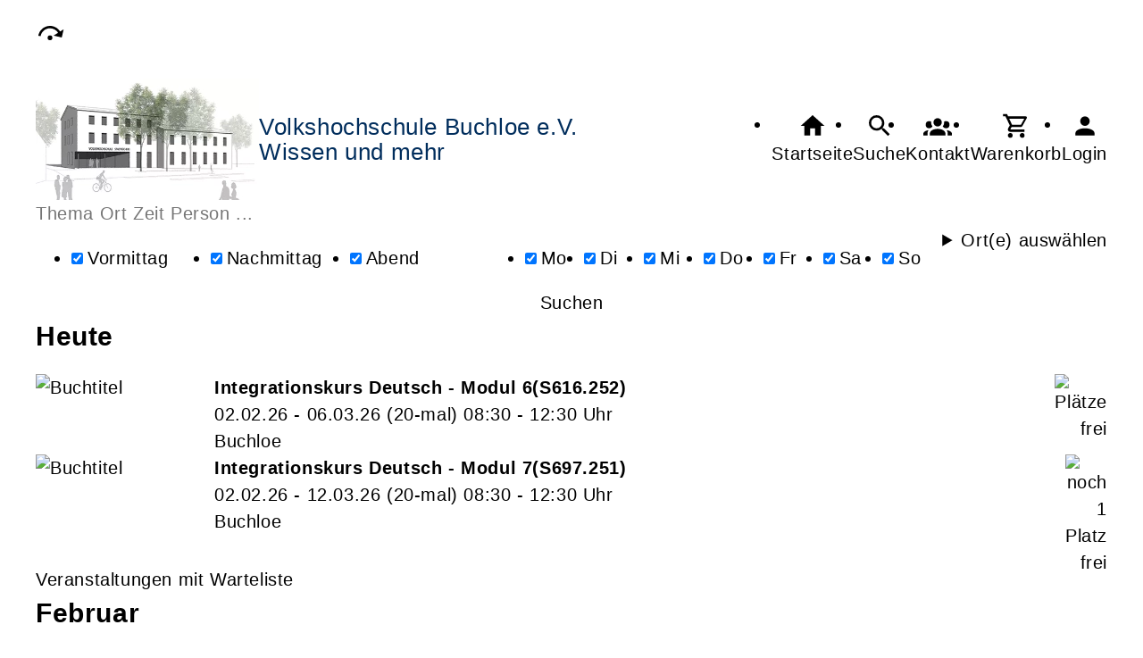

--- FILE ---
content_type: text/html; charset=UTF-8
request_url: https://vhs-buchloe.de/Suche/s-yoga/tagcloud-true
body_size: 14124
content:
<!DOCTYPE html>
		<html lang='de'>
		<head><meta charset="UTF-8"><link rel="preload" as="style" href="/cmx/index.css"><link rel="stylesheet" type="text/css" href="/cmx/index.css?1769588498"><link rel="preload" as="script" href="/cmx/interpreter/js/index.js?511337"><script src="/cmx/interpreter/js/index.js?1769588498"></script><script src="/cmx/interpreter/js/eingabemaske.js?1749729302"></script><script src="/cmx/interpreter/js/Unterschrift.js?1755589071"></script><script>var session_id = "j1ec3k5gvba9chq76snc2nfuso";</script><link rel="preload" as="script" href="/cmx/ordner/system/Interaktion/Interaktion.js"><script src="/cmx/ordner/system/Interaktion/Interaktion.js?1749729306"></script><link rel="preload" as="script" href="/cmx/ordner/system/Seitenbesuch/Seitenbesuch.js"><script src="/cmx/ordner/system/Seitenbesuch/Seitenbesuch.js?1749729306"></script><link rel="preload" as="script" href="/cmx/interpreter/js/dropzone.js?1749729302"><script src="/cmx/interpreter/js/dropzone.js?1749729302"></script><script src="/cmx/ordner/system/Hintergrund/Hintergrund.js?1749729298"></script><script src="/cmx/ordner/system/Bild/Bild.js?1749729298"></script><script>var indexfile = "../index.php";</script><script>var cmx_uri_encoded = "L1N1Y2hlL3MteW9nYS90YWdjbG91ZC10cnVl";</script><script>var login = true;</script><meta content="width=device-width, initial-scale=1.0, user-scalable=yes" name="viewport"><meta name="format-detection" content="telephone=no"><meta name="robots" content="noindex"><meta name="robots" content="nofollow"><script>
			document.documentElement.setAttribute("data-useragent", navigator.userAgent);
			var cmx_cmxpath_absolute = "https://vhs-buchloe.de/cmx/";
			var cmx_ = new Object();
			var cmx_cmxpath = "/cmx/";
			</script><link rel="stylesheet" type="text/css" href="/cmx/ordner/stylesheets/flex/basis.css?1769702134"><link rel="stylesheet" type="text/css" href="/cmx/ordner/stylesheets/flex/config.css?1702467108"><link rel="stylesheet" href="/cmx/ordner/stylesheets/flex/darkmode_automatisch.css?1757496785"><script src="/cmx/ordner/system/Internetauftritt/Internetauftritt.js?1769588490"></script><script src="/cmx/ordner/system/Suche/Suche.js?1749729299"></script>	 	 <link rel="stylesheet" type="text/css" href="/cmx/ordner/stylesheets/config.css">
<link rel="canonical" href="https://vhs-buchloe.de/Suche" />
<title>Suche</title><style></style></head>
<body  style="" class="Suche" id=""><nav id="barrierefreiheit_leiste"><ul><li><a   title="Navigation überspringen / Zum Seiteninhalt springen"  href="#content"  id="skipNavi" ><span ><svg xmlns="http://www.w3.org/2000/svg" viewBox="0 0 24 24"><path d="M12,14A2,2 0 0,1 14,16A2,2 0 0,1 12,18A2,2 0 0,1 10,16A2,2 0 0,1 12,14M23.46,8.86L21.87,15.75L15,14.16L18.8,11.78C17.39,9.5 14.87,8 12,8C8.05,8 4.77,10.86 4.12,14.63L2.15,14.28C2.96,9.58 7.06,6 12,6C15.58,6 18.73,7.89 20.5,10.72L23.46,8.86Z" /></svg></span><div >vhs-buchloe.de</div></a></li></ul></nav><header><div id="header"><a   title="Homepage"  href="/"  id="LogoUndText" ><div id="header_logo"><picture><source srcset="/f/2023/Dec/13/12/FS6579940a2baf5.webp" type="image/jpg"><img  title="Homepage"  style="z-index: 20;" src="/f/2023/Dec/13/12/FS6579940a2baf5.webp" alt="" /></picture></div><div  id="header_text" ><h3>Volkshochschule Buchloe e.V.</h3>
<span>Wissen und mehr</span></div></a><nav class="burger"><ul><li><a   href="javascript:%20BurgerToggle()" ><span ><svg xmlns="http://www.w3.org/2000/svg" viewBox="0 0 24 24"><title>menu</title><path d="M3,6H21V8H3V6M3,11H21V13H3V11M3,16H21V18H3V16Z" /></svg></span><div  class="label" >Menü</div></a></li></ul></nav><nav id="header_navi"><ul><li class="Startseite"><a   title="Startseite"  href="/" ><span ><svg xmlns="http://www.w3.org/2000/svg" viewBox="0 0 24 24"><path d="M10,20V14H14V20H19V12H22L12,3L2,12H5V20H10Z" /></svg></span><div  class="label" >Startseite</div></a></li><li   class="Suche" ><a   title="Suche"  href="https://vhs-buchloe.de/Suche" ><span ><svg xmlns="http://www.w3.org/2000/svg" viewBox="0 0 24 24"><path d="M9.5,3A6.5,6.5 0 0,1 16,9.5C16,11.11 15.41,12.59 14.44,13.73L14.71,14H15.5L20.5,19L19,20.5L14,15.5V14.71L13.73,14.44C12.59,15.41 11.11,16 9.5,16A6.5,6.5 0 0,1 3,9.5A6.5,6.5 0 0,1 9.5,3M9.5,5C7,5 5,7 5,9.5C5,12 7,14 9.5,14C12,14 14,12 14,9.5C14,7 12,5 9.5,5Z" /></svg></span><div  class="label" >Suche</div></a></li><li   class="Kontakt" ><a   title="Kontakt"  href="https://vhs-buchloe.de/kontakt" ><span ><svg xmlns="http://www.w3.org/2000/svg" viewBox="0 0 24 24"><path d="M12,5.5A3.5,3.5 0 0,1 15.5,9A3.5,3.5 0 0,1 12,12.5A3.5,3.5 0 0,1 8.5,9A3.5,3.5 0 0,1 12,5.5M5,8C5.56,8 6.08,8.15 6.53,8.42C6.38,9.85 6.8,11.27 7.66,12.38C7.16,13.34 6.16,14 5,14A3,3 0 0,1 2,11A3,3 0 0,1 5,8M19,8A3,3 0 0,1 22,11A3,3 0 0,1 19,14C17.84,14 16.84,13.34 16.34,12.38C17.2,11.27 17.62,9.85 17.47,8.42C17.92,8.15 18.44,8 19,8M5.5,18.25C5.5,16.18 8.41,14.5 12,14.5C15.59,14.5 18.5,16.18 18.5,18.25V20H5.5V18.25M0,20V18.5C0,17.11 1.89,15.94 4.45,15.6C3.86,16.28 3.5,17.22 3.5,18.25V20H0M24,20H20.5V18.25C20.5,17.22 20.14,16.28 19.55,15.6C22.11,15.94 24,17.11 24,18.5V20Z" /></svg></span><div  class="label" >Kontakt</div></a></li><li   class="Warenkorb" ><div class="cmx_ajaxcontainer" id="MerkzettelSchnellansicht"><div class="cmx_ajaxcontainer"><a   title="Warenkorb"  href="https://vhs-buchloe.de/kontakt/Merkzettel-true" ><span ><svg xmlns="http://www.w3.org/2000/svg" viewBox="0 0 24 24"><path d="M17,18A2,2 0 0,1 19,20A2,2 0 0,1 17,22C15.89,22 15,21.1 15,20C15,18.89 15.89,18 17,18M1,2H4.27L5.21,4H20A1,1 0 0,1 21,5C21,5.17 20.95,5.34 20.88,5.5L17.3,11.97C16.96,12.58 16.3,13 15.55,13H8.1L7.2,14.63L7.17,14.75A0.25,0.25 0 0,0 7.42,15H19V17H7C5.89,17 5,16.1 5,15C5,14.65 5.09,14.32 5.24,14.04L6.6,11.59L3,4H1V2M7,18A2,2 0 0,1 9,20A2,2 0 0,1 7,22C5.89,22 5,21.1 5,20C5,18.89 5.89,18 7,18M16,11L18.78,6H6.14L8.5,11H16Z" /></svg></span><div  class="label" >Warenkorb</div></a></div></div></li><li class="Login"><a   title="Login"  href="javascript: var r = cmx_load_ajaxuri('https://vhs-buchloe.de/index.php?seite=Login&amp;Benutzer=&amp;Kennwort=&amp;as=Suche&cmx_zielbereichsid=content&objektart=Modul','content')"  class="Login" ><span ><svg xmlns="http://www.w3.org/2000/svg" viewBox="0 0 24 24"><path d="M12,4A4,4 0 0,1 16,8A4,4 0 0,1 12,12A4,4 0 0,1 8,8A4,4 0 0,1 12,4M12,14C16.42,14 20,15.79 20,18V20H4V18C4,15.79 7.58,14 12,14Z" /></svg></span><div  class="label" >Login</div></a></li></ul></nav></div></header><main   id="content" ><div id="suche" class="flexcolumn"><form  enctype="multipart/form-data"  method="get" action="https://vhs-buchloe.de/Suche"  id="suchformular" ><fieldset ><input  type="hidden" name="cmxelementid" value="web4e15b88472a73"/><input type="hidden" name="seite" value="Suche"/><input name="Suche" value="1" type="hidden" /><label  for="suchbox"  style="position: absolute;
transform: translateY(-5000px);" >Suche</label><input  placeholder="Thema Ort Zeit Person ..."  id="suchbox"  name="Suchbegriffe" value="" type="text" class="" style="" /><div id="erweitert"><div id="Tageszeiten" class="Tageszeiten flexcolumn"><h2 >Tageszeiten</h2><ul><li   class="enabled" ><input id="Vormittag"  name="Vormittag" class="" type="checkbox" value="1" style=""  checked  /><label  for="Vormittag" >Vormittag</label></li><li   class="enabled" ><input id="Nachmittag"  name="Nachmittag" class="" type="checkbox" value="1" style=""  checked  /><label  for="Nachmittag" >Nachmittag</label></li><li   class="enabled" ><input id="Abend"  name="Abend" class="" type="checkbox" value="1" style=""  checked  /><label  for="Abend" >Abend</label></li></ul></div><div id="Wochentage" class="Wochentage flexcolumn"><h2 >Wochentage</h2><ul><li   class="enabled" ><input onchange="search.ShowResult(event);" id="Montag"  name="Montag" class="" type="checkbox" value="1" style=""  checked  /><label  for="Montag" >Mo</label></li><li   class="enabled" ><input onchange="search.ShowResult(event);" id="Dienstag"  name="Dienstag" class="" type="checkbox" value="1" style=""  checked  /><label  for="Dienstag" >Di</label></li><li   class="enabled" ><input onchange="search.ShowResult(event);" id="Mittwoch"  name="Mittwoch" class="" type="checkbox" value="1" style=""  checked  /><label  for="Mittwoch" >Mi</label></li><li   class="enabled" ><input onchange="search.ShowResult(event);" id="Donnerstag"  name="Donnerstag" class="" type="checkbox" value="1" style=""  checked  /><label  for="Donnerstag" >Do</label></li><li   class="enabled" ><input onchange="search.ShowResult(event);" id="Freitag"  name="Freitag" class="" type="checkbox" value="1" style=""  checked  /><label  for="Freitag" >Fr</label></li><li   class="enabled" ><input onchange="search.ShowResult(event);" id="Samstag"  name="Samstag" class="" type="checkbox" value="1" style=""  checked  /><label  for="Samstag" >Sa</label></li><li   class="enabled" ><input onchange="search.ShowResult(event);" id="Sonntag"  name="Sonntag" class="" type="checkbox" value="1" style=""  checked  /><label  for="Sonntag" >So</label></li></ul></div><details   id="Orte"  class="Orte flexcolumn" ><summary >Ort(e) auswählen</summary><ul class="flexcolumn"><li title="Bad Wörishofen" ><input onchange="search.ShowResult(event);" id="ort_cmx685e52128b458"  name="Ort_Bad_Wörishofen" class="" type="checkbox" value="1" style=""  /><label  for="ort_cmx685e52128b458" >Bad Wörishofen</label></li><li title="Biessenhofen" ><input onchange="search.ShowResult(event);" id="ort_cmx685009ca8e005"  name="Ort_Biessenhofen" class="" type="checkbox" value="1" style=""  /><label  for="ort_cmx685009ca8e005" >Biessenhofen</label></li><li title="Buchloe" ><input onchange="search.ShowResult(event);" id="ort_cmx5cb5c830d9886"  name="Ort_Buchloe" class="" type="checkbox" value="1" style=""  /><label  for="ort_cmx5cb5c830d9886" >Buchloe</label></li><li title="Jengen" ><input onchange="search.ShowResult(event);" id="ort_cmx660bcf40736f4"  name="Ort_Jengen" class="" type="checkbox" value="1" style=""  /><label  for="ort_cmx660bcf40736f4" >Jengen</label></li><li title="Oberostendorf" ><input onchange="search.ShowResult(event);" id="ort_cmx6812007da5e74"  name="Ort_Oberostendorf" class="" type="checkbox" value="1" style=""  /><label  for="ort_cmx6812007da5e74" >Oberostendorf</label></li><li title="Online" ><input onchange="search.ShowResult(event);" id="ort_cmx67eba308cd192"  name="Ort_Online" class="" type="checkbox" value="1" style=""  /><label  for="ort_cmx67eba308cd192" >Online</label></li><li title="online über Microsoft Teams" ><input onchange="search.ShowResult(event);" id="ort_cmx66fd05575858d"  name="Ort_online_über_Microsoft_Teams" class="" type="checkbox" value="1" style=""  /><label  for="ort_cmx66fd05575858d" >online über Microsoft Teams</label></li><li title="online über Zoom" ><input onchange="search.ShowResult(event);" id="ort_cmx6895bc167b041"  name="Ort_online_über_Zoom" class="" type="checkbox" value="1" style=""  /><label  for="ort_cmx6895bc167b041" >online über Zoom</label></li><li title="Waal" ><input onchange="search.ShowResult(event);" id="ort_cmx67eba3f06cf97"  name="Ort_Waal" class="" type="checkbox" value="1" style=""  /><label  for="ort_cmx67eba3f06cf97" >Waal</label></li></ul></details></div><button  onclick="event.target.checked=true;" id="suchbutton"  class="button"  type="submit"  value="Suchen" style="" >Suchen</button><script>
var suchbox = document.getElementById("suchbox");
suchbox.focus();
</script></fieldset></form><div class="ergebnis flexcolumn"><div class="flexcolumn"><h2 >Heute</h2><ul  style="padding: 0px 0px 15px 0px;" ><li   id="cmx685e64b3d76ef"  class="Veranstaltung Teaser " ><a   title="Integrationskurs Deutsch - Modul 6"  href="/Veranstaltung/cmx685e64b3d76ef.html" ><div class="Inhalt"><picture class="Thumbnail"><source srcset="/cmx/ordner/.cache/images/x_4d739b25a5ac5/cmx_4bbc75f45e264/cmx5a719c596b440600/600/FS5a719c5f47bc8.webp" type="image/webp"/><source srcset="/cmx/ordner/.cache/images/x_4d739b25a5ac5/cmx_4bbc75f45e264/cmx5a719c596b440600/600/FS5a719c5f47bc8.jpg" type="image/jpeg"/><img draggable="false"  style="" title="Buchtitel"  class="Bild Teaserbild "  src="/cmx/ordner/.cache/images/x_4d739b25a5ac5/cmx_4bbc75f45e264/cmx5a719c596b440600/600/FS5a719c5f47bc8.jpg" alt="Buchtitel"/></picture><div class="VeranstaltungTeaserInhalt"><strong class="Titel flex"><span   class="Name"  style="display: inline;" ><span >Integrationskurs Deutsch - Modul 6</span></span><span  class="Nummer" >S616.252</span></strong><div class="Zeit"><span ><span class="Datum">02.02.26 - 06.03.26</span><span class="AnzahlTermine"> (20-mal) </span> <span class="Uhrzeit"> 08:30 - 12:30 Uhr</span></span></div><div class="Ort"><div >Buchloe</div></div><div class="Ampelanzeige"><div  ><span title="Plätze frei" ><picture><source srcset="/cmx/ordner/system/Veranstaltung/Icons/Ampel/Fortschrittsanzeige/status_25.svg" type="image/jpg"><img  style="" class="icon"  src="/cmx/ordner/system/Veranstaltung/Icons/Ampel/Fortschrittsanzeige/status_25.svg" alt="Plätze frei" /></picture></span><div class="Ampeltext"><span >(Plätze frei) </span></div></div></div></div></div></a></li><li   id="cmx677d443bea043"  class="Veranstaltung Teaser " ><a   title="Integrationskurs Deutsch - Modul 7"  href="/Veranstaltung/cmx677d443bea043.html" ><div class="Inhalt"><picture class="Thumbnail"><source srcset="/cmx/ordner/.cache/images/x_4d739b25a5ac5/cmx_4bbc75f45e264/cmx5a719c596b440600/600/FS5a719c5f47bc8.webp" type="image/webp"/><source srcset="/cmx/ordner/.cache/images/x_4d739b25a5ac5/cmx_4bbc75f45e264/cmx5a719c596b440600/600/FS5a719c5f47bc8.jpg" type="image/jpeg"/><img draggable="false"  style="" title="Buchtitel"  class="Bild Teaserbild "  src="/cmx/ordner/.cache/images/x_4d739b25a5ac5/cmx_4bbc75f45e264/cmx5a719c596b440600/600/FS5a719c5f47bc8.jpg" alt="Buchtitel"/></picture><div class="VeranstaltungTeaserInhalt"><strong class="Titel flex"><span   class="Name"  style="display: inline;" ><span >Integrationskurs Deutsch - Modul 7</span></span><span  class="Nummer" >S697.251</span></strong><div class="Zeit"><span ><span class="Datum">02.02.26 - 12.03.26</span><span class="AnzahlTermine"> (20-mal) </span> <span class="Uhrzeit"> 08:30 - 12:30 Uhr</span></span></div><div class="Ort"><div >Buchloe</div></div><div class="Ampelanzeige"><div  ><span title="noch 1 Platz frei" ><picture><source srcset="/cmx/ordner/system/Veranstaltung/Icons/Ampel/Fortschrittsanzeige/status_75.svg" type="image/jpg"><img  style="" class="icon"  src="/cmx/ordner/system/Veranstaltung/Icons/Ampel/Fortschrittsanzeige/status_75.svg" alt="noch 1 Platz frei" /></picture></span><div class="Ampeltext"><span >(noch 1 Platz frei) </span></div></div></div></div></div></a></li></ul><p class="warteliste_umschalten"><a  onclick="cmx_ajaxtoggle('wl2026-02-02')">Veranstaltungen mit Warteliste</a></p><div class="cmx_ajaxcontainer" id="wl2026-02-02"></div><div class="Monat flexcolumn"><h2 >Februar</h2><ul  class="flexcolumn" ><li   id="cmx686649901abdd"  class="Veranstaltung Teaser " ><a   title="Was bedeutet die kommunale Wärmeplanung für mich?"  href="/Veranstaltung/cmx686649901abdd.html" ><div class="Inhalt"><picture class="Thumbnail"><source srcset="/cmx/ordner/.cache/images/23/Nov/10/07600/600/FS654dcd0a22b70.webp" type="image/webp"/><source srcset="/cmx/ordner/.cache/images/23/Nov/10/07600/600/FS654dcd0a22b70.jpg" type="image/jpeg"/><img draggable="false"  style="" class="Bild Teaserbild "  src="/cmx/ordner/.cache/images/23/Nov/10/07600/600/FS654dcd0a22b70.jpg" alt=""/></picture><div class="VeranstaltungTeaserInhalt"><strong class="Titel flex"><span   class="Name"  style="display: inline;" ><span >Was bedeutet die kommunale Wärmeplanung für mich?</span></span><span  class="Nummer" >E342.252-On</span></strong><div  class="Untertitel" >- Online-Vortrag -</div><div class="Zeit"><span ><span class="Datum">03.02.26</span><span class="AnzahlTermine"> (1-mal) </span> <span class="Uhrzeit"> 12:30 - 13:30 Uhr</span></span></div><div class="Ort"><div >Online</div></div><div class="Ampelanzeige"></div></div></div></a></li><li   id="cmx67eba33970ef4"  class="Veranstaltung Teaser " ><a   title="Wenn der Hund zum Rätsel wird"  href="/Veranstaltung/cmx67eba33970ef4.html" ><div class="Inhalt"><picture class="Thumbnail"><source srcset="/cmx/ordner/.cache/images/x_4d739b25a5ac5/cmx_4bbc75f45e264/cmx5b503ffa50a45600/600/FS5b50403172fb0.webp" type="image/webp"/><source srcset="/cmx/ordner/.cache/images/x_4d739b25a5ac5/cmx_4bbc75f45e264/cmx5b503ffa50a45600/600/FS5b50403172fb0.jpg" type="image/jpeg"/><img draggable="false"  style="" class="Bild Teaserbild "  src="/cmx/ordner/.cache/images/x_4d739b25a5ac5/cmx_4bbc75f45e264/cmx5b503ffa50a45600/600/FS5b50403172fb0.jpg" alt=""/></picture><div class="VeranstaltungTeaserInhalt"><strong class="Titel flex"><span   class="Name"  style="display: inline;" ><span >Wenn der Hund zum Rätsel wird</span></span><span  class="Nummer" >E014.252-On</span></strong><div  class="Untertitel" >- TCVM verstehen und anwenden</div><div class="Zeit"><span ><span class="Datum">04.02.26</span><span class="AnzahlTermine"> (1-mal) </span> <span class="Uhrzeit"> 18:30 - 19:30 Uhr</span></span></div><div class="Ort"><div >Online</div></div><div class="Ampelanzeige"><div  ><span title="Plätze frei" ><picture><source srcset="/cmx/ordner/system/Veranstaltung/Icons/Ampel/Fortschrittsanzeige/status_25.svg" type="image/jpg"><img  style="" class="icon"  src="/cmx/ordner/system/Veranstaltung/Icons/Ampel/Fortschrittsanzeige/status_25.svg" alt="Plätze frei" /></picture></span><div class="Ampeltext"><span >(Plätze frei) </span></div></div></div></div></div></a><div class="merkenInTeaser"><div><div class="cmx_ajaxcontainer" id="merkencmx67eba33970ef4"><div class="cmx_ajaxcontainer"><a   href="javascript: var r = cmx_load_ajaxuri('https://vhs-buchloe.de/index.php?seite=Merken panel&amp;merken=true&cmx_zielbereichsid=merkencmx67eba33970ef4&objektart=Modul','merkencmx67eba33970ef4')"  class="Anmeldelink Warenkorblink button" ><svg xmlns="http://www.w3.org/2000/svg" viewBox="0 0 24 24"><title>in den Warenkorb legen</title><path d="M11 9H13V6H16V4H13V1H11V4H8V6H11M7 18C5.9 18 5 18.9 5 20S5.9 22 7 22 9 21.1 9 20 8.1 18 7 18M17 18C15.9 18 15 18.9 15 20S15.9 22 17 22 19 21.1 19 20 18.1 18 17 18M7.2 14.8V14.7L8.1 13H15.5C16.2 13 16.9 12.6 17.2 12L21.1 5L19.4 4L15.5 11H8.5L4.3 2H1V4H3L6.6 11.6L5.2 14C5.1 14.3 5 14.6 5 15C5 16.1 5.9 17 7 17H19V15H7.4C7.3 15 7.2 14.9 7.2 14.8Z" /></svg><span >Veranstaltung in Warenkorb legen</span></a><script>
CookiesDeaktiviertWarnung()
document.addEventListener("DOMContentLoaded", CookiesDeaktiviertWarnung)
</script></div></div></div></div></li><li   id="cmx681b2b2a996d4"  class="Veranstaltung Teaser " ><a   title="Alles außer Selfies!"  href="/Veranstaltung/cmx681b2b2a996d4.html" ><div class="Inhalt"><picture class="Thumbnail"><source srcset="/cmx/ordner/.cache/images/x_4d739b25a5ac5/cmx_4bbc75f45e264/cmx5b27373483b34600/600/FS5b27374e3a4c2.webp" type="image/webp"/><source srcset="/cmx/ordner/.cache/images/x_4d739b25a5ac5/cmx_4bbc75f45e264/cmx5b27373483b34600/600/FS5b27374e3a4c2.jpg" type="image/jpeg"/><img draggable="false"  style="" class="Bild Teaserbild "  src="/cmx/ordner/.cache/images/x_4d739b25a5ac5/cmx_4bbc75f45e264/cmx5b27373483b34600/600/FS5b27374e3a4c2.jpg" alt=""/></picture><div class="VeranstaltungTeaserInhalt"><strong class="Titel flex"><span   class="Name"  style="display: inline;" ><span >Alles außer Selfies!</span></span><span  class="Nummer" >M528.252</span></strong><div  class="Untertitel" >Fotografieren mit dem Smartphone</div><div class="Zeit"><span ><span class="Datum">05.02.26</span><span class="AnzahlTermine"> (1-mal) </span> <span class="Uhrzeit"> 18:30 - 21:30 Uhr</span></span></div><div class="Ort"><div >Buchloe</div></div><div class="Ampelanzeige"><div  ><span title="Plätze frei" ><picture><source srcset="/cmx/ordner/system/Veranstaltung/Icons/Ampel/Fortschrittsanzeige/status_25.svg" type="image/jpg"><img  style="" class="icon"  src="/cmx/ordner/system/Veranstaltung/Icons/Ampel/Fortschrittsanzeige/status_25.svg" alt="Plätze frei" /></picture></span><div class="Ampeltext"><span >(Plätze frei) </span></div></div></div></div></div></a><div class="merkenInTeaser"><div><div class="cmx_ajaxcontainer" id="merkencmx681b2b2a996d4"><div class="cmx_ajaxcontainer"><a   href="javascript: var r = cmx_load_ajaxuri('https://vhs-buchloe.de/index.php?seite=Merken panel&amp;merken=true&cmx_zielbereichsid=merkencmx681b2b2a996d4&objektart=Modul','merkencmx681b2b2a996d4')"  class="Anmeldelink Warenkorblink button" ><svg xmlns="http://www.w3.org/2000/svg" viewBox="0 0 24 24"><title>in den Warenkorb legen</title><path d="M11 9H13V6H16V4H13V1H11V4H8V6H11M7 18C5.9 18 5 18.9 5 20S5.9 22 7 22 9 21.1 9 20 8.1 18 7 18M17 18C15.9 18 15 18.9 15 20S15.9 22 17 22 19 21.1 19 20 18.1 18 17 18M7.2 14.8V14.7L8.1 13H15.5C16.2 13 16.9 12.6 17.2 12L21.1 5L19.4 4L15.5 11H8.5L4.3 2H1V4H3L6.6 11.6L5.2 14C5.1 14.3 5 14.6 5 15C5 16.1 5.9 17 7 17H19V15H7.4C7.3 15 7.2 14.9 7.2 14.8Z" /></svg><span >Veranstaltung in Warenkorb legen</span></a><script>
CookiesDeaktiviertWarnung()
document.addEventListener("DOMContentLoaded", CookiesDeaktiviertWarnung)
</script></div></div></div></div></li><li   id="cmx67eba330effce"  class="Veranstaltung Teaser " ><a   title="„AD(H)S - und der Umgang damit im Familienalltag&quot;"  href="/Veranstaltung/cmx67eba330effce.html" ><div class="Inhalt"><picture class="Thumbnail"><source srcset="/cmx/ordner/.cache/images/23/Nov/21/12600/600/FS655c94bada487.webp" type="image/webp"/><source srcset="/cmx/ordner/.cache/images/23/Nov/21/12600/600/FS655c94bada487.png" type="image/png"/><img draggable="false"  style="" class="Bild Teaserbild "  src="/cmx/ordner/.cache/images/23/Nov/21/12600/600/FS655c94bada487.png" alt=""/></picture><div class="VeranstaltungTeaserInhalt"><strong class="Titel flex"><span   class="Name"  style="display: inline;" ><span >„AD(H)S - und der Umgang damit im Familienalltag"</span></span><span  class="Nummer" >E507.252</span></strong><div class="Zeit"><span ><span class="Datum">05.02.26</span><span class="AnzahlTermine"> (1-mal) </span> <span class="Uhrzeit"> 19:30 - 21:00 Uhr</span></span></div><div class="Ort"><div >Buchloe</div></div><div class="Ampelanzeige"></div></div></div></a></li><li   id="cmx687df03e31a99"  class="Veranstaltung Teaser " ><a   title="Still- und Babycafè SPEZIAL: &quot;Selfcare für Mamas“"  href="/Veranstaltung/cmx687df03e31a99.html" ><div class="Inhalt"><picture class="Thumbnail"><source srcset="/cmx/ordner/.cache/images/21/Apr/21/10600/600/FS607fe68de8003.webp" type="image/webp"/><source srcset="/cmx/ordner/.cache/images/21/Apr/21/10600/600/FS607fe68de8003.jpg" type="image/jpeg"/><img draggable="false"  style="" class="Bild Teaserbild "  src="/cmx/ordner/.cache/images/21/Apr/21/10600/600/FS607fe68de8003.jpg" alt=""/></picture><div class="VeranstaltungTeaserInhalt"><strong class="Titel flex"><span   class="Name"  style="display: inline;" ><span >Still- und Babycafè SPEZIAL: "Selfcare für Mamas“</span></span><span  class="Nummer" >E505.252</span></strong><div class="Zeit"><span ><span class="Datum">06.02.26</span><span class="AnzahlTermine"> (1-mal) </span> <span class="Uhrzeit"> 10:00 - 11:30 Uhr</span></span></div><div class="Ort"><div >Buchloe</div></div><div class="Ampelanzeige"></div></div></div></a></li><li   id="cmx6874d49a84d80"  class="Veranstaltung Teaser " ><a   title="„Gesunde Snacks selbst gemacht“"  href="/Veranstaltung/cmx6874d49a84d80.html" ><div class="Inhalt"><picture class="Thumbnail"><source srcset="/cmx/ordner/.cache/images/22/Dec/19/08600/600/FS63a00ea109549.webp" type="image/webp"/><source srcset="/cmx/ordner/.cache/images/22/Dec/19/08600/600/FS63a00ea109549.jpg" type="image/jpeg"/><img draggable="false"  style="" class="Bild Teaserbild "  src="/cmx/ordner/.cache/images/22/Dec/19/08600/600/FS63a00ea109549.jpg" alt=""/></picture><div class="VeranstaltungTeaserInhalt"><strong class="Titel flex"><span   class="Name"  style="display: inline;" ><span >„Gesunde Snacks selbst gemacht“</span></span><span  class="Nummer" >E517.252</span></strong><div  class="Untertitel" >Kochkurs für Eltern und Großeltern mit Kindern im Alter von 2-3 Jahren</div><div class="Zeit"><span ><span class="Datum">07.02.26</span><span class="AnzahlTermine"> (1-mal) </span> <span class="Uhrzeit"> 14:30 - 17:30 Uhr</span></span></div><div class="Ort"><div >Buchloe</div></div><div class="Ampelanzeige"></div></div></div></a></li><li   id="cmx688b786422982"  class="Veranstaltung Teaser " ><a   title="Outlook beherrschen"  href="/Veranstaltung/cmx688b786422982.html" ><div class="Inhalt"><picture class="Thumbnail"><source srcset="/cmx/ordner/.cache/images/x_4bbc75f45e264/cmx4e6742b8cc71c600/600/FS4e67c38e5e01c.webp" type="image/webp"/><source srcset="/cmx/ordner/.cache/images/x_4bbc75f45e264/cmx4e6742b8cc71c600/600/FS4e67c38e5e01c.jpg" type="image/jpeg"/><img draggable="false"  style="" class="Bild Teaserbild "  src="/cmx/ordner/.cache/images/x_4bbc75f45e264/cmx4e6742b8cc71c600/600/FS4e67c38e5e01c.jpg" alt=""/></picture><div class="VeranstaltungTeaserInhalt"><strong class="Titel flex"><span   class="Name"  style="display: inline;" ><span >Outlook beherrschen</span></span><span  class="Nummer" >M258.252-On</span></strong><div class="Zeit"><span ><span class="Datum">08.02.26</span><span class="AnzahlTermine"> (1-mal) </span> <span class="Uhrzeit"> 10:30 - 12:30 Uhr</span></span></div><div class="Ort"><div >Online</div></div><div class="Ampelanzeige"><div  ><span title="Plätze frei" ><picture><source srcset="/cmx/ordner/system/Veranstaltung/Icons/Ampel/Fortschrittsanzeige/status_0.svg" type="image/jpg"><img  style="" class="icon"  src="/cmx/ordner/system/Veranstaltung/Icons/Ampel/Fortschrittsanzeige/status_0.svg" alt="Plätze frei" /></picture></span><div class="Ampeltext"><span >(Plätze frei) </span></div></div></div></div></div></a><div class="merkenInTeaser"><div><div class="cmx_ajaxcontainer" id="merkencmx688b786422982"><div class="cmx_ajaxcontainer"><a   href="javascript: var r = cmx_load_ajaxuri('https://vhs-buchloe.de/index.php?seite=Merken panel&amp;merken=true&cmx_zielbereichsid=merkencmx688b786422982&objektart=Modul','merkencmx688b786422982')"  class="Anmeldelink Warenkorblink button" ><svg xmlns="http://www.w3.org/2000/svg" viewBox="0 0 24 24"><title>in den Warenkorb legen</title><path d="M11 9H13V6H16V4H13V1H11V4H8V6H11M7 18C5.9 18 5 18.9 5 20S5.9 22 7 22 9 21.1 9 20 8.1 18 7 18M17 18C15.9 18 15 18.9 15 20S15.9 22 17 22 19 21.1 19 20 18.1 18 17 18M7.2 14.8V14.7L8.1 13H15.5C16.2 13 16.9 12.6 17.2 12L21.1 5L19.4 4L15.5 11H8.5L4.3 2H1V4H3L6.6 11.6L5.2 14C5.1 14.3 5 14.6 5 15C5 16.1 5.9 17 7 17H19V15H7.4C7.3 15 7.2 14.9 7.2 14.8Z" /></svg><span >Veranstaltung in Warenkorb legen</span></a><script>
CookiesDeaktiviertWarnung()
document.addEventListener("DOMContentLoaded", CookiesDeaktiviertWarnung)
</script></div></div></div></div></li><li   id="cmx6889ce9a9aa29"  class="Veranstaltung Teaser " ><a   title="Geld verdienen durch Verkaufen im Internet"  href="/Veranstaltung/cmx6889ce9a9aa29.html" ><div class="Inhalt"><picture class="Thumbnail"><source srcset="/cmx/ordner/.cache/images/x_4d739b25a5ac5/cmx_4bbc75f45e264/cmx5d1097449fc90600/600/FS5d10976aa045c.webp" type="image/webp"/><source srcset="/cmx/ordner/.cache/images/x_4d739b25a5ac5/cmx_4bbc75f45e264/cmx5d1097449fc90600/600/FS5d10976aa045c.jpg" type="image/jpeg"/><img draggable="false"  style="" class="Bild Teaserbild "  src="/cmx/ordner/.cache/images/x_4d739b25a5ac5/cmx_4bbc75f45e264/cmx5d1097449fc90600/600/FS5d10976aa045c.jpg" alt=""/></picture><div class="VeranstaltungTeaserInhalt"><strong class="Titel flex"><span   class="Name"  style="display: inline;" ><span >Geld verdienen durch Verkaufen im Internet</span></span><span  class="Nummer" >M236.252-On</span></strong><div class="Zeit"><span ><span class="Datum">08.02.26</span><span class="AnzahlTermine"> (1-mal) </span> <span class="Uhrzeit"> 14:30 - 16:30 Uhr</span></span></div><div class="Ort"><div >Online</div></div><div class="Ampelanzeige"><div  ><span title="Plätze frei" ><picture><source srcset="/cmx/ordner/system/Veranstaltung/Icons/Ampel/Fortschrittsanzeige/status_0.svg" type="image/jpg"><img  style="" class="icon"  src="/cmx/ordner/system/Veranstaltung/Icons/Ampel/Fortschrittsanzeige/status_0.svg" alt="Plätze frei" /></picture></span><div class="Ampeltext"><span >(Plätze frei) </span></div></div></div></div></div></a><div class="merkenInTeaser"><div><div class="cmx_ajaxcontainer" id="merkencmx6889ce9a9aa29"><div class="cmx_ajaxcontainer"><a   href="javascript: var r = cmx_load_ajaxuri('https://vhs-buchloe.de/index.php?seite=Merken panel&amp;merken=true&cmx_zielbereichsid=merkencmx6889ce9a9aa29&objektart=Modul','merkencmx6889ce9a9aa29')"  class="Anmeldelink Warenkorblink button" ><svg xmlns="http://www.w3.org/2000/svg" viewBox="0 0 24 24"><title>in den Warenkorb legen</title><path d="M11 9H13V6H16V4H13V1H11V4H8V6H11M7 18C5.9 18 5 18.9 5 20S5.9 22 7 22 9 21.1 9 20 8.1 18 7 18M17 18C15.9 18 15 18.9 15 20S15.9 22 17 22 19 21.1 19 20 18.1 18 17 18M7.2 14.8V14.7L8.1 13H15.5C16.2 13 16.9 12.6 17.2 12L21.1 5L19.4 4L15.5 11H8.5L4.3 2H1V4H3L6.6 11.6L5.2 14C5.1 14.3 5 14.6 5 15C5 16.1 5.9 17 7 17H19V15H7.4C7.3 15 7.2 14.9 7.2 14.8Z" /></svg><span >Veranstaltung in Warenkorb legen</span></a><script>
CookiesDeaktiviertWarnung()
document.addEventListener("DOMContentLoaded", CookiesDeaktiviertWarnung)
</script></div></div></div></div></li><li   id="cmx67eba32d8dbb1"  class="Veranstaltung Teaser " ><a   title="„Bewegung bewegt alles! Bewegung, Sinneswahrnehmung und Spiel in den ersten drei Lebensjahren“"  href="/Veranstaltung/cmx67eba32d8dbb1.html" ><div class="Inhalt"><picture class="Thumbnail"><source srcset="/cmx/ordner/.cache/images/22/Dec/19/08600/600/FS63a00ea109549.webp" type="image/webp"/><source srcset="/cmx/ordner/.cache/images/22/Dec/19/08600/600/FS63a00ea109549.jpg" type="image/jpeg"/><img draggable="false"  style="" class="Bild Teaserbild "  src="/cmx/ordner/.cache/images/22/Dec/19/08600/600/FS63a00ea109549.jpg" alt=""/></picture><div class="VeranstaltungTeaserInhalt"><strong class="Titel flex"><span   class="Name"  style="display: inline;" ><span >„Bewegung bewegt alles! Bewegung, Sinneswahrnehmung und Spiel in den ersten drei Lebensjahren“</span></span><span  class="Nummer" >E915.252-On</span></strong><div  class="Untertitel" >Für Kinder ab dem 2. Lebensjahr</div><div class="Zeit"><span ><span class="Datum">09.02.26</span><span class="AnzahlTermine"> (1-mal) </span> <span class="Uhrzeit"> 09:00 - 10:30 Uhr</span></span></div><div class="Ort"><div >Online</div></div><div class="Ampelanzeige"></div></div></div></a></li><li   id="cmx688a03107ad60"  class="Veranstaltung Teaser " ><a   title="Excel Basics sicher beherrschen"  href="/Veranstaltung/cmx688a03107ad60.html" ><div class="Inhalt"><picture class="Thumbnail"><source srcset="/cmx/ordner/.cache/images/21/Jun/21/11600/600/FS60d0628f66329.webp" type="image/webp"/><source srcset="/cmx/ordner/.cache/images/21/Jun/21/11600/600/FS60d0628f66329.png" type="image/png"/><img draggable="false"  style="" class="Bild Teaserbild "  src="/cmx/ordner/.cache/images/21/Jun/21/11600/600/FS60d0628f66329.png" alt=""/></picture><div class="VeranstaltungTeaserInhalt"><strong class="Titel flex"><span   class="Name"  style="display: inline;" ><span >Excel Basics sicher beherrschen</span></span><span  class="Nummer" >M225.252-On</span></strong><div class="Zeit"><span ><span class="Datum">15.02.26</span><span class="AnzahlTermine"> (1-mal) </span> <span class="Uhrzeit"> 10:30 - 12:30 Uhr</span></span></div><div class="Ort"><div >Online</div></div><div class="Ampelanzeige"><div  ><span title="Plätze frei" ><picture><source srcset="/cmx/ordner/system/Veranstaltung/Icons/Ampel/Fortschrittsanzeige/status_0.svg" type="image/jpg"><img  style="" class="icon"  src="/cmx/ordner/system/Veranstaltung/Icons/Ampel/Fortschrittsanzeige/status_0.svg" alt="Plätze frei" /></picture></span><div class="Ampeltext"><span >(Plätze frei) </span></div></div></div></div></div></a><div class="merkenInTeaser"><div><div class="cmx_ajaxcontainer" id="merkencmx688a03107ad60"><div class="cmx_ajaxcontainer"><a   href="javascript: var r = cmx_load_ajaxuri('https://vhs-buchloe.de/index.php?seite=Merken panel&amp;merken=true&cmx_zielbereichsid=merkencmx688a03107ad60&objektart=Modul','merkencmx688a03107ad60')"  class="Anmeldelink Warenkorblink button" ><svg xmlns="http://www.w3.org/2000/svg" viewBox="0 0 24 24"><title>in den Warenkorb legen</title><path d="M11 9H13V6H16V4H13V1H11V4H8V6H11M7 18C5.9 18 5 18.9 5 20S5.9 22 7 22 9 21.1 9 20 8.1 18 7 18M17 18C15.9 18 15 18.9 15 20S15.9 22 17 22 19 21.1 19 20 18.1 18 17 18M7.2 14.8V14.7L8.1 13H15.5C16.2 13 16.9 12.6 17.2 12L21.1 5L19.4 4L15.5 11H8.5L4.3 2H1V4H3L6.6 11.6L5.2 14C5.1 14.3 5 14.6 5 15C5 16.1 5.9 17 7 17H19V15H7.4C7.3 15 7.2 14.9 7.2 14.8Z" /></svg><span >Veranstaltung in Warenkorb legen</span></a><script>
CookiesDeaktiviertWarnung()
document.addEventListener("DOMContentLoaded", CookiesDeaktiviertWarnung)
</script></div></div></div></div></li><li   id="cmx6887561110546"  class="Veranstaltung Teaser " ><a   title="Webseiten erstellen ganz ohne Programmierkenntnisse"  href="/Veranstaltung/cmx6887561110546.html" ><div class="Inhalt"><picture class="Thumbnail"><source srcset="/cmx/ordner/.cache/images/x_4bbc75f45e264/cmx4e67436f72b9a600/FS4e67c58b02117.webp" type="image/webp"/><source srcset="/cmx/ordner/.cache/images/x_4bbc75f45e264/cmx4e67436f72b9a600/FS4e67c58b02117.JPG" type="image/jpeg"/><img draggable="false"  style="" class="Bild Teaserbild Foto"  src="/cmx/ordner/.cache/images/x_4bbc75f45e264/cmx4e67436f72b9a600/FS4e67c58b02117.JPG" alt=""/></picture><div class="VeranstaltungTeaserInhalt"><strong class="Titel flex"><span   class="Name"  style="display: inline;" ><span >Webseiten erstellen ganz ohne Programmierkenntnisse</span></span><span  class="Nummer" >M046.252-On</span></strong><div class="Zeit"><span ><span class="Datum">15.02.26</span><span class="AnzahlTermine"> (1-mal) </span> <span class="Uhrzeit"> 14:30 - 16:30 Uhr</span></span></div><div class="Ort"><div >Online</div></div><div class="Ampelanzeige"><div  ><span title="Plätze frei" ><picture><source srcset="/cmx/ordner/system/Veranstaltung/Icons/Ampel/Fortschrittsanzeige/status_0.svg" type="image/jpg"><img  style="" class="icon"  src="/cmx/ordner/system/Veranstaltung/Icons/Ampel/Fortschrittsanzeige/status_0.svg" alt="Plätze frei" /></picture></span><div class="Ampeltext"><span >(Plätze frei) </span></div></div></div></div></div></a><div class="merkenInTeaser"><div><div class="cmx_ajaxcontainer" id="merkencmx6887561110546"><div class="cmx_ajaxcontainer"><a   href="javascript: var r = cmx_load_ajaxuri('https://vhs-buchloe.de/index.php?seite=Merken panel&amp;merken=true&cmx_zielbereichsid=merkencmx6887561110546&objektart=Modul','merkencmx6887561110546')"  class="Anmeldelink Warenkorblink button" ><svg xmlns="http://www.w3.org/2000/svg" viewBox="0 0 24 24"><title>in den Warenkorb legen</title><path d="M11 9H13V6H16V4H13V1H11V4H8V6H11M7 18C5.9 18 5 18.9 5 20S5.9 22 7 22 9 21.1 9 20 8.1 18 7 18M17 18C15.9 18 15 18.9 15 20S15.9 22 17 22 19 21.1 19 20 18.1 18 17 18M7.2 14.8V14.7L8.1 13H15.5C16.2 13 16.9 12.6 17.2 12L21.1 5L19.4 4L15.5 11H8.5L4.3 2H1V4H3L6.6 11.6L5.2 14C5.1 14.3 5 14.6 5 15C5 16.1 5.9 17 7 17H19V15H7.4C7.3 15 7.2 14.9 7.2 14.8Z" /></svg><span >Veranstaltung in Warenkorb legen</span></a><script>
CookiesDeaktiviertWarnung()
document.addEventListener("DOMContentLoaded", CookiesDeaktiviertWarnung)
</script></div></div></div></div></li><li   id="cmx6888a62b69a53"  class="Veranstaltung Teaser " ><a   title="PowerPoint beherrschen"  href="/Veranstaltung/cmx6888a62b69a53.html" ><div class="Inhalt"><picture class="Thumbnail"><source srcset="/cmx/ordner/.cache/images/x_4d739b25a5ac5/cmx_4bbc75f45e264/cmx52e962ee10a7b600/FS52e962f96e552.webp" type="image/webp"/><source srcset="/cmx/ordner/.cache/images/x_4d739b25a5ac5/cmx_4bbc75f45e264/cmx52e962ee10a7b600/FS52e962f96e552.jpg" type="image/jpeg"/><img draggable="false"  style="" class="Bild Teaserbild Logo"  src="/cmx/ordner/.cache/images/x_4d739b25a5ac5/cmx_4bbc75f45e264/cmx52e962ee10a7b600/FS52e962f96e552.jpg" alt=""/></picture><div class="VeranstaltungTeaserInhalt"><strong class="Titel flex"><span   class="Name"  style="display: inline;" ><span >PowerPoint beherrschen</span></span><span  class="Nummer" >M252.252-On</span></strong><div class="Zeit"><span ><span class="Datum">21.02.26</span><span class="AnzahlTermine"> (1-mal) </span> <span class="Uhrzeit"> 10:30 - 12:30 Uhr</span></span></div><div class="Ort"><div >Online</div></div><div class="Ampelanzeige"><div  ><span title="Plätze frei" ><picture><source srcset="/cmx/ordner/system/Veranstaltung/Icons/Ampel/Fortschrittsanzeige/status_0.svg" type="image/jpg"><img  style="" class="icon"  src="/cmx/ordner/system/Veranstaltung/Icons/Ampel/Fortschrittsanzeige/status_0.svg" alt="Plätze frei" /></picture></span><div class="Ampeltext"><span >(Plätze frei) </span></div></div></div></div></div></a><div class="merkenInTeaser"><div><div class="cmx_ajaxcontainer" id="merkencmx6888a62b69a53"><div class="cmx_ajaxcontainer"><a   href="javascript: var r = cmx_load_ajaxuri('https://vhs-buchloe.de/index.php?seite=Merken panel&amp;merken=true&cmx_zielbereichsid=merkencmx6888a62b69a53&objektart=Modul','merkencmx6888a62b69a53')"  class="Anmeldelink Warenkorblink button" ><svg xmlns="http://www.w3.org/2000/svg" viewBox="0 0 24 24"><title>in den Warenkorb legen</title><path d="M11 9H13V6H16V4H13V1H11V4H8V6H11M7 18C5.9 18 5 18.9 5 20S5.9 22 7 22 9 21.1 9 20 8.1 18 7 18M17 18C15.9 18 15 18.9 15 20S15.9 22 17 22 19 21.1 19 20 18.1 18 17 18M7.2 14.8V14.7L8.1 13H15.5C16.2 13 16.9 12.6 17.2 12L21.1 5L19.4 4L15.5 11H8.5L4.3 2H1V4H3L6.6 11.6L5.2 14C5.1 14.3 5 14.6 5 15C5 16.1 5.9 17 7 17H19V15H7.4C7.3 15 7.2 14.9 7.2 14.8Z" /></svg><span >Veranstaltung in Warenkorb legen</span></a><script>
CookiesDeaktiviertWarnung()
document.addEventListener("DOMContentLoaded", CookiesDeaktiviertWarnung)
</script></div></div></div></div></li><li   id="cmx688b86ad449b4"  class="Veranstaltung Teaser " ><a   title="Apple IOS vs. Windows und Apple Welt verstehen lernen"  href="/Veranstaltung/cmx688b86ad449b4.html" ><div class="Inhalt"><picture class="Thumbnail"><source srcset="/cmx/ordner/.cache/images/x_4d739b25a5ac5/cmx_4bbc75f45e264/cmx52e689d0a2ed4600/600/FS52e689d9971d6.webp" type="image/webp"/><source srcset="/cmx/ordner/.cache/images/x_4d739b25a5ac5/cmx_4bbc75f45e264/cmx52e689d0a2ed4600/600/FS52e689d9971d6.jpg" type="image/jpeg"/><img draggable="false"  style="" class="Bild Teaserbild "  src="/cmx/ordner/.cache/images/x_4d739b25a5ac5/cmx_4bbc75f45e264/cmx52e689d0a2ed4600/600/FS52e689d9971d6.jpg" alt=""/></picture><div class="VeranstaltungTeaserInhalt"><strong class="Titel flex"><span   class="Name"  style="display: inline;" ><span >Apple IOS vs. Windows und Apple Welt verstehen lernen</span></span><span  class="Nummer" >M064.252-On</span></strong><div class="Zeit"><span ><span class="Datum">21.02.26</span><span class="AnzahlTermine"> (1-mal) </span> <span class="Uhrzeit"> 14:30 - 16:30 Uhr</span></span></div><div class="Ort"><div >Online</div></div><div class="Ampelanzeige"><div  ><span title="Plätze frei" ><picture><source srcset="/cmx/ordner/system/Veranstaltung/Icons/Ampel/Fortschrittsanzeige/status_0.svg" type="image/jpg"><img  style="" class="icon"  src="/cmx/ordner/system/Veranstaltung/Icons/Ampel/Fortschrittsanzeige/status_0.svg" alt="Plätze frei" /></picture></span><div class="Ampeltext"><span >(Plätze frei) </span></div></div></div></div></div></a><div class="merkenInTeaser"><div><div class="cmx_ajaxcontainer" id="merkencmx688b86ad449b4"><div class="cmx_ajaxcontainer"><a   href="javascript: var r = cmx_load_ajaxuri('https://vhs-buchloe.de/index.php?seite=Merken panel&amp;merken=true&cmx_zielbereichsid=merkencmx688b86ad449b4&objektart=Modul','merkencmx688b86ad449b4')"  class="Anmeldelink Warenkorblink button" ><svg xmlns="http://www.w3.org/2000/svg" viewBox="0 0 24 24"><title>in den Warenkorb legen</title><path d="M11 9H13V6H16V4H13V1H11V4H8V6H11M7 18C5.9 18 5 18.9 5 20S5.9 22 7 22 9 21.1 9 20 8.1 18 7 18M17 18C15.9 18 15 18.9 15 20S15.9 22 17 22 19 21.1 19 20 18.1 18 17 18M7.2 14.8V14.7L8.1 13H15.5C16.2 13 16.9 12.6 17.2 12L21.1 5L19.4 4L15.5 11H8.5L4.3 2H1V4H3L6.6 11.6L5.2 14C5.1 14.3 5 14.6 5 15C5 16.1 5.9 17 7 17H19V15H7.4C7.3 15 7.2 14.9 7.2 14.8Z" /></svg><span >Veranstaltung in Warenkorb legen</span></a><script>
CookiesDeaktiviertWarnung()
document.addEventListener("DOMContentLoaded", CookiesDeaktiviertWarnung)
</script></div></div></div></div></li><li   id="cmx68889ef3823f2"  class="Veranstaltung Teaser " ><a   title="KI (künstliche Intelligenz) im Alltag"  href="/Veranstaltung/cmx68889ef3823f2.html" ><div class="Inhalt"><picture class="Thumbnail"><source srcset="/cmx/ordner/.cache/images/24/Jan/30/06600/600/FS65b88ea048015.webp" type="image/webp"/><source srcset="/cmx/ordner/.cache/images/24/Jan/30/06600/600/FS65b88ea048015.png" type="image/png"/><img draggable="false"  style="" title="Ein Mann hält sein Gesicht wie eine Maske in der Hand. Das Gesicht darunter sieht aus wie eine Maske."  class="Bild Teaserbild "  src="/cmx/ordner/.cache/images/24/Jan/30/06600/600/FS65b88ea048015.png" alt="Ein Mann hält sein Gesicht wie eine Maske in der Hand. Das Gesicht darunter sieht aus wie eine Maske."/></picture><div class="VeranstaltungTeaserInhalt"><strong class="Titel flex"><span   class="Name"  style="display: inline;" ><span >KI (künstliche Intelligenz) im Alltag</span></span><span  class="Nummer" >M245.252-On</span></strong><div class="Zeit"><span ><span class="Datum">22.02.26</span><span class="AnzahlTermine"> (1-mal) </span> <span class="Uhrzeit"> 10:30 - 12:30 Uhr</span></span></div><div class="Ort"><div >Online</div></div><div class="Ampelanzeige"><div  ><span title="Plätze frei" ><picture><source srcset="/cmx/ordner/system/Veranstaltung/Icons/Ampel/Fortschrittsanzeige/status_0.svg" type="image/jpg"><img  style="" class="icon"  src="/cmx/ordner/system/Veranstaltung/Icons/Ampel/Fortschrittsanzeige/status_0.svg" alt="Plätze frei" /></picture></span><div class="Ampeltext"><span >(Plätze frei) </span></div></div></div></div></div></a><div class="merkenInTeaser"><div><div class="cmx_ajaxcontainer" id="merkencmx68889ef3823f2"><div class="cmx_ajaxcontainer"><a   href="javascript: var r = cmx_load_ajaxuri('https://vhs-buchloe.de/index.php?seite=Merken panel&amp;merken=true&cmx_zielbereichsid=merkencmx68889ef3823f2&objektart=Modul','merkencmx68889ef3823f2')"  class="Anmeldelink Warenkorblink button" ><svg xmlns="http://www.w3.org/2000/svg" viewBox="0 0 24 24"><title>in den Warenkorb legen</title><path d="M11 9H13V6H16V4H13V1H11V4H8V6H11M7 18C5.9 18 5 18.9 5 20S5.9 22 7 22 9 21.1 9 20 8.1 18 7 18M17 18C15.9 18 15 18.9 15 20S15.9 22 17 22 19 21.1 19 20 18.1 18 17 18M7.2 14.8V14.7L8.1 13H15.5C16.2 13 16.9 12.6 17.2 12L21.1 5L19.4 4L15.5 11H8.5L4.3 2H1V4H3L6.6 11.6L5.2 14C5.1 14.3 5 14.6 5 15C5 16.1 5.9 17 7 17H19V15H7.4C7.3 15 7.2 14.9 7.2 14.8Z" /></svg><span >Veranstaltung in Warenkorb legen</span></a><script>
CookiesDeaktiviertWarnung()
document.addEventListener("DOMContentLoaded", CookiesDeaktiviertWarnung)
</script></div></div></div></div></li></ul><span >Veranstaltungen mit Warteliste:</span><div><ul  style="padding: 0px 0px 15px 0px;" ><li   id="cmx68592bc02bce2"  class="Veranstaltung Teaser " ><a   title="Thailändisch kochen"  href="/Veranstaltung/cmx68592bc02bce2.html" ><div class="Inhalt"><picture class="Thumbnail"><source srcset="/cmx/ordner/.cache/images/x_4d739b25a5ac5/cmx_4bbc75f45e264/cmx50216e4a12f9b600/FS50216e52bfd04.webp" type="image/webp"/><source srcset="/cmx/ordner/.cache/images/x_4d739b25a5ac5/cmx_4bbc75f45e264/cmx50216e4a12f9b600/FS50216e52bfd04.jpg" type="image/jpeg"/><img draggable="false"  style="" class="Bild Teaserbild Foto"  src="/cmx/ordner/.cache/images/x_4d739b25a5ac5/cmx_4bbc75f45e264/cmx50216e4a12f9b600/FS50216e52bfd04.jpg" alt=""/></picture><div class="VeranstaltungTeaserInhalt"><strong class="Titel flex"><span   class="Name"  style="display: inline;" ><span >Thailändisch kochen</span></span><span  class="Nummer" >G709.252</span></strong><div  class="Untertitel" >Neue Rezepte - NICHT vegetarisch</div><div class="Zeit"><span ><span class="Datum">06.02.26</span><span class="AnzahlTermine"> (1-mal) </span> <span class="Uhrzeit"> 18:00 - 21:00 Uhr</span></span></div><div class="Ort"><div >Buchloe</div></div><div class="Ampelanzeige"><div  ><span title="keine freien Plätze. Anmeldung auf Warteliste möglich." ><picture><source srcset="/cmx/ordner/system/Veranstaltung/Icons/Ampel/Fortschrittsanzeige/status_100.svg" type="image/jpg"><img  style="" class="icon"  src="/cmx/ordner/system/Veranstaltung/Icons/Ampel/Fortschrittsanzeige/status_100.svg" alt="keine freien Plätze. Anmeldung auf Warteliste möglich." /></picture></span><div class="Ampeltext"><span >(keine freien Plätze. Anmeldung auf Warteliste möglich.) </span></div></div></div></div></div></a><div class="merkenInTeaser"><div><div class="cmx_ajaxcontainer" id="merkencmx68592bc02bce2"><div class="cmx_ajaxcontainer"><a   href="javascript: var r = cmx_load_ajaxuri('https://vhs-buchloe.de/index.php?seite=Merken panel&amp;merken=true&cmx_zielbereichsid=merkencmx68592bc02bce2&objektart=Modul','merkencmx68592bc02bce2')"  class="Anmeldelink Warenkorblink button" ><svg xmlns="http://www.w3.org/2000/svg" viewBox="0 0 24 24"><title>in den Warenkorb legen</title><path d="M11 9H13V6H16V4H13V1H11V4H8V6H11M7 18C5.9 18 5 18.9 5 20S5.9 22 7 22 9 21.1 9 20 8.1 18 7 18M17 18C15.9 18 15 18.9 15 20S15.9 22 17 22 19 21.1 19 20 18.1 18 17 18M7.2 14.8V14.7L8.1 13H15.5C16.2 13 16.9 12.6 17.2 12L21.1 5L19.4 4L15.5 11H8.5L4.3 2H1V4H3L6.6 11.6L5.2 14C5.1 14.3 5 14.6 5 15C5 16.1 5.9 17 7 17H19V15H7.4C7.3 15 7.2 14.9 7.2 14.8Z" /></svg><span >Veranstaltung in Warenkorb legen (Warteliste)</span></a><script>
CookiesDeaktiviertWarnung()
document.addEventListener("DOMContentLoaded", CookiesDeaktiviertWarnung)
</script></div></div></div></div></li><li   id="cmx68512bc446149"  class="Veranstaltung Teaser " ><a   title="Einbürgerungstest"  href="/Veranstaltung/cmx68512bc446149.html" ><div class="Inhalt"><div class="VeranstaltungTeaserInhalt"><strong class="Titel flex"><span   class="Name"  style="display: inline;" ><span >Einbürgerungstest</span></span><span  class="Nummer" >S703.252</span></strong><div class="Zeit"><span ><span class="Datum">14.02.26</span><span class="AnzahlTermine"> (1-mal) </span> <span class="Uhrzeit"> 09:30 - 10:30 Uhr</span></span></div><div class="Ort"><div >Buchloe</div></div><div class="Ampelanzeige"><div  ><span title="keine freien Plätze. Eine Anmeldung ist nicht mehr möglich." ><picture><source srcset="/cmx/ordner/system/Veranstaltung/Icons/Ampel/Fortschrittsanzeige/status_100.svg" type="image/jpg"><img  style="" class="icon"  src="/cmx/ordner/system/Veranstaltung/Icons/Ampel/Fortschrittsanzeige/status_100.svg" alt="keine freien Plätze. Eine Anmeldung ist nicht mehr möglich." /></picture></span><div class="Ampeltext"><span >(keine freien Plätze. Eine Anmeldung ist nicht mehr möglich.) </span></div></div></div></div></div></a></li><li   id="cmx680b3b17ab30e"  class="Veranstaltung Teaser " ><a   title="Aquarellkurs Basic"  href="/Veranstaltung/cmx680b3b17ab30e.html" ><div class="Inhalt"><picture class="Thumbnail"><source srcset="/cmx/ordner/.cache/images/25/Apr/25/09600/600/FS680b37df98601.webp" type="image/webp"/><source srcset="/cmx/ordner/.cache/images/25/Apr/25/09600/600/FS680b37df98601.jpg" type="image/jpeg"/><img draggable="false"  style="" class="Bild Teaserbild "  src="/cmx/ordner/.cache/images/25/Apr/25/09600/600/FS680b37df98601.jpg" alt=""/></picture><div class="VeranstaltungTeaserInhalt"><strong class="Titel flex"><span   class="Name"  style="display: inline;" ><span >Aquarellkurs Basic</span></span><span  class="Nummer" >C102.252</span></strong><div class="Zeit"><span ><span class="Datum">24.02.26 - 24.03.26</span><span class="AnzahlTermine"> (5-mal) </span> <span class="Uhrzeit"> 18:30 - 20:30 Uhr</span></span></div><div class="Ort"><div >Buchloe</div></div><div class="Ampelanzeige"><div  ><span title="keine freien Plätze. Anmeldung auf Warteliste möglich." ><picture><source srcset="/cmx/ordner/system/Veranstaltung/Icons/Ampel/Fortschrittsanzeige/status_100.svg" type="image/jpg"><img  style="" class="icon"  src="/cmx/ordner/system/Veranstaltung/Icons/Ampel/Fortschrittsanzeige/status_100.svg" alt="keine freien Plätze. Anmeldung auf Warteliste möglich." /></picture></span><div class="Ampeltext"><span >(keine freien Plätze. Anmeldung auf Warteliste möglich.) </span></div></div></div></div></div></a><div class="merkenInTeaser"><div><div class="cmx_ajaxcontainer" id="merkencmx680b3b17ab30e"><div class="cmx_ajaxcontainer"><a   href="javascript: var r = cmx_load_ajaxuri('https://vhs-buchloe.de/index.php?seite=Merken panel&amp;merken=true&cmx_zielbereichsid=merkencmx680b3b17ab30e&objektart=Modul','merkencmx680b3b17ab30e')"  class="Anmeldelink Warenkorblink button" ><svg xmlns="http://www.w3.org/2000/svg" viewBox="0 0 24 24"><title>in den Warenkorb legen</title><path d="M11 9H13V6H16V4H13V1H11V4H8V6H11M7 18C5.9 18 5 18.9 5 20S5.9 22 7 22 9 21.1 9 20 8.1 18 7 18M17 18C15.9 18 15 18.9 15 20S15.9 22 17 22 19 21.1 19 20 18.1 18 17 18M7.2 14.8V14.7L8.1 13H15.5C16.2 13 16.9 12.6 17.2 12L21.1 5L19.4 4L15.5 11H8.5L4.3 2H1V4H3L6.6 11.6L5.2 14C5.1 14.3 5 14.6 5 15C5 16.1 5.9 17 7 17H19V15H7.4C7.3 15 7.2 14.9 7.2 14.8Z" /></svg><span >Veranstaltung in Warenkorb legen (Warteliste)</span></a><script>
CookiesDeaktiviertWarnung()
document.addEventListener("DOMContentLoaded", CookiesDeaktiviertWarnung)
</script></div></div></div></div></li></ul></div><div  ><div><div class="Monat flexcolumn"><h2 >März</h2><ul  class="flexcolumn" ><li   id="cmx688b83ba5faf6"  class="Veranstaltung Teaser " ><a   title="Die Welt der Apps für mein Smartphone / Tablet"  href="/Veranstaltung/cmx688b83ba5faf6.html" ><div class="Inhalt"><picture class="Thumbnail"><source srcset="/cmx/ordner/.cache/images/x_4d739b25a5ac5/cmx_4bbc75f45e264/cmx53e0b2d0e3bce600/FS53e0b2e50424c.webp" type="image/webp"/><source srcset="/cmx/ordner/.cache/images/x_4d739b25a5ac5/cmx_4bbc75f45e264/cmx53e0b2d0e3bce600/FS53e0b2e50424c.JPG" type="image/jpeg"/><img draggable="false"  style="" class="Bild Teaserbild Grafik/Diagramm"  src="/cmx/ordner/.cache/images/x_4d739b25a5ac5/cmx_4bbc75f45e264/cmx53e0b2d0e3bce600/FS53e0b2e50424c.JPG" alt=""/></picture><div class="VeranstaltungTeaserInhalt"><strong class="Titel flex"><span   class="Name"  style="display: inline;" ><span >Die Welt der Apps für mein Smartphone / Tablet</span></span><span  class="Nummer" >M060.252-On</span></strong><div class="Zeit"><span ><span class="Datum">01.03.26</span><span class="AnzahlTermine"> (1-mal) </span> <span class="Uhrzeit"> 10:30 - 12:30 Uhr</span></span></div><div class="Ort"><div >Online</div></div><div class="Ampelanzeige"><div  ><span title="Plätze frei" ><picture><source srcset="/cmx/ordner/system/Veranstaltung/Icons/Ampel/Fortschrittsanzeige/status_0.svg" type="image/jpg"><img  style="" class="icon"  src="/cmx/ordner/system/Veranstaltung/Icons/Ampel/Fortschrittsanzeige/status_0.svg" alt="Plätze frei" /></picture></span><div class="Ampeltext"><span >(Plätze frei) </span></div></div></div></div></div></a><div class="merkenInTeaser"><div><div class="cmx_ajaxcontainer" id="merkencmx688b83ba5faf6"><div class="cmx_ajaxcontainer"><a   href="javascript: var r = cmx_load_ajaxuri('https://vhs-buchloe.de/index.php?seite=Merken panel&amp;merken=true&cmx_zielbereichsid=merkencmx688b83ba5faf6&objektart=Modul','merkencmx688b83ba5faf6')"  class="Anmeldelink Warenkorblink button" ><svg xmlns="http://www.w3.org/2000/svg" viewBox="0 0 24 24"><title>in den Warenkorb legen</title><path d="M11 9H13V6H16V4H13V1H11V4H8V6H11M7 18C5.9 18 5 18.9 5 20S5.9 22 7 22 9 21.1 9 20 8.1 18 7 18M17 18C15.9 18 15 18.9 15 20S15.9 22 17 22 19 21.1 19 20 18.1 18 17 18M7.2 14.8V14.7L8.1 13H15.5C16.2 13 16.9 12.6 17.2 12L21.1 5L19.4 4L15.5 11H8.5L4.3 2H1V4H3L6.6 11.6L5.2 14C5.1 14.3 5 14.6 5 15C5 16.1 5.9 17 7 17H19V15H7.4C7.3 15 7.2 14.9 7.2 14.8Z" /></svg><span >Veranstaltung in Warenkorb legen</span></a><script>
CookiesDeaktiviertWarnung()
document.addEventListener("DOMContentLoaded", CookiesDeaktiviertWarnung)
</script></div></div></div></div></li><li   id="cmx688b5c9958ae7"  class="Veranstaltung Teaser " ><a   title="Sicherheitseinstellungen für Smartphones und Tablets"  href="/Veranstaltung/cmx688b5c9958ae7.html" ><div class="Inhalt"><picture class="Thumbnail"><source srcset="/cmx/ordner/.cache/images/21/Apr/21/10600/600/FS607fe5dd8d523.webp" type="image/webp"/><source srcset="/cmx/ordner/.cache/images/21/Apr/21/10600/600/FS607fe5dd8d523.png" type="image/png"/><img draggable="false"  style="" class="Bild Teaserbild "  src="/cmx/ordner/.cache/images/21/Apr/21/10600/600/FS607fe5dd8d523.png" alt=""/></picture><div class="VeranstaltungTeaserInhalt"><strong class="Titel flex"><span   class="Name"  style="display: inline;" ><span >Sicherheitseinstellungen für Smartphones und Tablets</span></span><span  class="Nummer" >M055.252-On</span></strong><div class="Zeit"><span ><span class="Datum">01.03.26</span><span class="AnzahlTermine"> (1-mal) </span> <span class="Uhrzeit"> 14:30 - 16:30 Uhr</span></span></div><div class="Ort"><div >Online</div></div><div class="Ampelanzeige"><div  ><span title="Plätze frei" ><picture><source srcset="/cmx/ordner/system/Veranstaltung/Icons/Ampel/Fortschrittsanzeige/status_0.svg" type="image/jpg"><img  style="" class="icon"  src="/cmx/ordner/system/Veranstaltung/Icons/Ampel/Fortschrittsanzeige/status_0.svg" alt="Plätze frei" /></picture></span><div class="Ampeltext"><span >(Plätze frei) </span></div></div></div></div></div></a><div class="merkenInTeaser"><div><div class="cmx_ajaxcontainer" id="merkencmx688b5c9958ae7"><div class="cmx_ajaxcontainer"><a   href="javascript: var r = cmx_load_ajaxuri('https://vhs-buchloe.de/index.php?seite=Merken panel&amp;merken=true&cmx_zielbereichsid=merkencmx688b5c9958ae7&objektart=Modul','merkencmx688b5c9958ae7')"  class="Anmeldelink Warenkorblink button" ><svg xmlns="http://www.w3.org/2000/svg" viewBox="0 0 24 24"><title>in den Warenkorb legen</title><path d="M11 9H13V6H16V4H13V1H11V4H8V6H11M7 18C5.9 18 5 18.9 5 20S5.9 22 7 22 9 21.1 9 20 8.1 18 7 18M17 18C15.9 18 15 18.9 15 20S15.9 22 17 22 19 21.1 19 20 18.1 18 17 18M7.2 14.8V14.7L8.1 13H15.5C16.2 13 16.9 12.6 17.2 12L21.1 5L19.4 4L15.5 11H8.5L4.3 2H1V4H3L6.6 11.6L5.2 14C5.1 14.3 5 14.6 5 15C5 16.1 5.9 17 7 17H19V15H7.4C7.3 15 7.2 14.9 7.2 14.8Z" /></svg><span >Veranstaltung in Warenkorb legen</span></a><script>
CookiesDeaktiviertWarnung()
document.addEventListener("DOMContentLoaded", CookiesDeaktiviertWarnung)
</script></div></div></div></div></li><li   id="cmx685e653e80970"  class="Veranstaltung Teaser " ><a   title="Integrationskurs Deutsch - Modul 7"  href="/Veranstaltung/cmx685e653e80970.html" ><div class="Inhalt"><picture class="Thumbnail"><source srcset="/cmx/ordner/.cache/images/x_4d739b25a5ac5/cmx_4bbc75f45e264/cmx5a719c596b440600/600/FS5a719c5f47bc8.webp" type="image/webp"/><source srcset="/cmx/ordner/.cache/images/x_4d739b25a5ac5/cmx_4bbc75f45e264/cmx5a719c596b440600/600/FS5a719c5f47bc8.jpg" type="image/jpeg"/><img draggable="false"  style="" title="Buchtitel"  class="Bild Teaserbild "  src="/cmx/ordner/.cache/images/x_4d739b25a5ac5/cmx_4bbc75f45e264/cmx5a719c596b440600/600/FS5a719c5f47bc8.jpg" alt="Buchtitel"/></picture><div class="VeranstaltungTeaserInhalt"><strong class="Titel flex"><span   class="Name"  style="display: inline;" ><span >Integrationskurs Deutsch - Modul 7</span></span><span  class="Nummer" >S617.252</span></strong><div class="Zeit"><span ><span class="Datum">09.03.26 - 17.04.26</span><span class="AnzahlTermine"> (20-mal) </span> <span class="Uhrzeit"> 08:30 - 12:30 Uhr</span></span></div><div class="Ort"><div >Buchloe</div></div><div class="Ampelanzeige"><div  ><span title="Plätze frei" ><picture><source srcset="/cmx/ordner/system/Veranstaltung/Icons/Ampel/Fortschrittsanzeige/status_0.svg" type="image/jpg"><img  style="" class="icon"  src="/cmx/ordner/system/Veranstaltung/Icons/Ampel/Fortschrittsanzeige/status_0.svg" alt="Plätze frei" /></picture></span><div class="Ampeltext"><span >(Plätze frei) </span></div></div></div></div></div></a></li><li   id="cmx67eba2fc1d43d"  class="Veranstaltung Teaser " ><a   title="Schwangerschaft und die erste Zeit mit dem Baby"  href="/Veranstaltung/cmx67eba2fc1d43d.html" ><div class="Inhalt"><picture class="Thumbnail"><source srcset="/cmx/ordner/.cache/images/21/Apr/21/10600/600/FS607fe68de8003.webp" type="image/webp"/><source srcset="/cmx/ordner/.cache/images/21/Apr/21/10600/600/FS607fe68de8003.jpg" type="image/jpeg"/><img draggable="false"  style="" class="Bild Teaserbild "  src="/cmx/ordner/.cache/images/21/Apr/21/10600/600/FS607fe68de8003.jpg" alt=""/></picture><div class="VeranstaltungTeaserInhalt"><strong class="Titel flex"><span   class="Name"  style="display: inline;" ><span >Schwangerschaft und die erste Zeit mit dem Baby</span></span><span  class="Nummer" >E518.252</span></strong><div class="Zeit"><span ><span class="Datum">10.03.26</span><span class="AnzahlTermine"> (1-mal) </span> <span class="Uhrzeit"> 19:00 - 20:30 Uhr</span></span></div><div class="Ort"><div >Buchloe</div></div><div class="Ampelanzeige"></div></div></div></a></li><li   id="cmx6895bc167b041"  class="Veranstaltung Teaser " ><a   title="Kreativ arbeiten mit Generativer Künstlicher Intelligenz (KI)"  href="/Veranstaltung/cmx6895bc167b041.html" ><div class="Inhalt"><picture class="Thumbnail"><source srcset="/cmx/ordner/.cache/images/stylesheets300/300/platzhalter.webp" type="image/webp"/><source srcset="/cmx/ordner/.cache/images/stylesheets300/300/platzhalter.png" type="image/png"/><img draggable="false"  style="" class="Bild Teaserbild Platzhalter"  src="/cmx/ordner/.cache/images/stylesheets300/300/platzhalter.png" alt="Platzhalterbild"/></picture><div class="VeranstaltungTeaserInhalt"><strong class="Titel flex"><span   class="Name"  style="display: inline;" ><span >Kreativ arbeiten mit Generativer Künstlicher Intelligenz (KI)</span></span><span  class="Nummer" >M047.252-On</span><span  class="neu_teaser" >neu</span></strong><div  class="Untertitel" >Onlinekurs via Zoom</div><div class="Zeit"><span ><span class="Datum">11.03.26</span><span class="AnzahlTermine"> (1-mal) </span> <span class="Uhrzeit"> 10:00 - 17:00 Uhr</span></span></div><div class="Ort"><div >online über Zoom</div></div><div class="Ampelanzeige"><div  ><span title="Plätze frei" ><picture><source srcset="/cmx/ordner/system/Veranstaltung/Icons/Ampel/Fortschrittsanzeige/status_0.svg" type="image/jpg"><img  style="" class="icon"  src="/cmx/ordner/system/Veranstaltung/Icons/Ampel/Fortschrittsanzeige/status_0.svg" alt="Plätze frei" /></picture></span><div class="Ampeltext"><span >(Plätze frei) </span></div></div></div></div></div></a><div class="merkenInTeaser"><div><div class="cmx_ajaxcontainer" id="merkencmx6895bc167b041"><div class="cmx_ajaxcontainer"><a   href="javascript: var r = cmx_load_ajaxuri('https://vhs-buchloe.de/index.php?seite=Merken panel&amp;merken=true&cmx_zielbereichsid=merkencmx6895bc167b041&objektart=Modul','merkencmx6895bc167b041')"  class="Anmeldelink Warenkorblink button" ><svg xmlns="http://www.w3.org/2000/svg" viewBox="0 0 24 24"><title>in den Warenkorb legen</title><path d="M11 9H13V6H16V4H13V1H11V4H8V6H11M7 18C5.9 18 5 18.9 5 20S5.9 22 7 22 9 21.1 9 20 8.1 18 7 18M17 18C15.9 18 15 18.9 15 20S15.9 22 17 22 19 21.1 19 20 18.1 18 17 18M7.2 14.8V14.7L8.1 13H15.5C16.2 13 16.9 12.6 17.2 12L21.1 5L19.4 4L15.5 11H8.5L4.3 2H1V4H3L6.6 11.6L5.2 14C5.1 14.3 5 14.6 5 15C5 16.1 5.9 17 7 17H19V15H7.4C7.3 15 7.2 14.9 7.2 14.8Z" /></svg><span >Veranstaltung in Warenkorb legen</span></a><script>
CookiesDeaktiviertWarnung()
document.addEventListener("DOMContentLoaded", CookiesDeaktiviertWarnung)
</script></div></div></div></div></li><li   id="cmx6895be4883be1"  class="Veranstaltung Teaser " ><a   title="Filmen und Werbespots mit dem iPhone"  href="/Veranstaltung/cmx6895be4883be1.html" ><div class="Inhalt"><picture class="Thumbnail"><source srcset="/cmx/ordner/.cache/images/stylesheets300/300/platzhalter.webp" type="image/webp"/><source srcset="/cmx/ordner/.cache/images/stylesheets300/300/platzhalter.png" type="image/png"/><img draggable="false"  style="" class="Bild Teaserbild Platzhalter"  src="/cmx/ordner/.cache/images/stylesheets300/300/platzhalter.png" alt="Platzhalterbild"/></picture><div class="VeranstaltungTeaserInhalt"><strong class="Titel flex"><span   class="Name"  style="display: inline;" ><span >Filmen und Werbespots mit dem iPhone</span></span><span  class="Nummer" >M048.252-On</span><span  class="neu_teaser" >neu</span></strong><div  class="Untertitel" >Onlinekurs via Zoom</div><div class="Zeit"><span ><span class="Datum">12.03.26</span><span class="AnzahlTermine"> (1-mal) </span> <span class="Uhrzeit"> 10:00 - 17:00 Uhr</span></span></div><div class="Ort"><div >online über Zoom</div></div><div class="Ampelanzeige"><div  ><span title="Plätze frei" ><picture><source srcset="/cmx/ordner/system/Veranstaltung/Icons/Ampel/Fortschrittsanzeige/status_0.svg" type="image/jpg"><img  style="" class="icon"  src="/cmx/ordner/system/Veranstaltung/Icons/Ampel/Fortschrittsanzeige/status_0.svg" alt="Plätze frei" /></picture></span><div class="Ampeltext"><span >(Plätze frei) </span></div></div></div></div></div></a><div class="merkenInTeaser"><div><div class="cmx_ajaxcontainer" id="merkencmx6895be4883be1"><div class="cmx_ajaxcontainer"><a   href="javascript: var r = cmx_load_ajaxuri('https://vhs-buchloe.de/index.php?seite=Merken panel&amp;merken=true&cmx_zielbereichsid=merkencmx6895be4883be1&objektart=Modul','merkencmx6895be4883be1')"  class="Anmeldelink Warenkorblink button" ><svg xmlns="http://www.w3.org/2000/svg" viewBox="0 0 24 24"><title>in den Warenkorb legen</title><path d="M11 9H13V6H16V4H13V1H11V4H8V6H11M7 18C5.9 18 5 18.9 5 20S5.9 22 7 22 9 21.1 9 20 8.1 18 7 18M17 18C15.9 18 15 18.9 15 20S15.9 22 17 22 19 21.1 19 20 18.1 18 17 18M7.2 14.8V14.7L8.1 13H15.5C16.2 13 16.9 12.6 17.2 12L21.1 5L19.4 4L15.5 11H8.5L4.3 2H1V4H3L6.6 11.6L5.2 14C5.1 14.3 5 14.6 5 15C5 16.1 5.9 17 7 17H19V15H7.4C7.3 15 7.2 14.9 7.2 14.8Z" /></svg><span >Veranstaltung in Warenkorb legen</span></a><script>
CookiesDeaktiviertWarnung()
document.addEventListener("DOMContentLoaded", CookiesDeaktiviertWarnung)
</script></div></div></div></div></li><li   id="cmx676e7d626d48e"  class="Veranstaltung Teaser " ><a   title="Integrationskurs Deutsch - Modul 6"  href="/Veranstaltung/cmx676e7d626d48e.html" ><div class="Inhalt"><picture class="Thumbnail"><source srcset="/cmx/ordner/.cache/images/x_4d739b25a5ac5/cmx_4bbc75f45e264/cmx5a719c596b440600/600/FS5a719c5f47bc8.webp" type="image/webp"/><source srcset="/cmx/ordner/.cache/images/x_4d739b25a5ac5/cmx_4bbc75f45e264/cmx5a719c596b440600/600/FS5a719c5f47bc8.jpg" type="image/jpeg"/><img draggable="false"  style="" title="Buchtitel"  class="Bild Teaserbild "  src="/cmx/ordner/.cache/images/x_4d739b25a5ac5/cmx_4bbc75f45e264/cmx5a719c596b440600/600/FS5a719c5f47bc8.jpg" alt="Buchtitel"/></picture><div class="VeranstaltungTeaserInhalt"><strong class="Titel flex"><span   class="Name"  style="display: inline;" ><span >Integrationskurs Deutsch - Modul 6</span></span><span  class="Nummer" >S606.251</span></strong><div class="Zeit"><span ><span class="Datum">16.03.26 - 11.05.26</span><span class="AnzahlTermine"> (25-mal) </span> <span class="Uhrzeit"> 13:30 - 16:45 Uhr</span></span></div><div class="Ort"><div >Buchloe</div></div><div class="Ampelanzeige"><div  ><span title="Plätze frei" ><picture><source srcset="/cmx/ordner/system/Veranstaltung/Icons/Ampel/Fortschrittsanzeige/status_25.svg" type="image/jpg"><img  style="" class="icon"  src="/cmx/ordner/system/Veranstaltung/Icons/Ampel/Fortschrittsanzeige/status_25.svg" alt="Plätze frei" /></picture></span><div class="Ampeltext"><span >(Plätze frei) </span></div></div></div></div></div></a></li><li   id="cmx67eba308cd192"  class="Veranstaltung Teaser " ><a   title="„Vom Brei zum Familientisch“"  href="/Veranstaltung/cmx67eba308cd192.html" ><div class="Inhalt"><picture class="Thumbnail"><source srcset="/cmx/ordner/.cache/images/22/Dec/19/08600/600/FS63a00ea109549.webp" type="image/webp"/><source srcset="/cmx/ordner/.cache/images/22/Dec/19/08600/600/FS63a00ea109549.jpg" type="image/jpeg"/><img draggable="false"  style="" class="Bild Teaserbild "  src="/cmx/ordner/.cache/images/22/Dec/19/08600/600/FS63a00ea109549.jpg" alt=""/></picture><div class="VeranstaltungTeaserInhalt"><strong class="Titel flex"><span   class="Name"  style="display: inline;" ><span >„Vom Brei zum Familientisch“</span></span><span  class="Nummer" >E512.252-On</span></strong><div  class="Untertitel" >Online-Vortrag</div><div class="Zeit"><span ><span class="Datum">24.03.26</span><span class="AnzahlTermine"> (1-mal) </span> <span class="Uhrzeit"> 10:00 - 11:30 Uhr</span></span></div><div class="Ort"><div >Online</div></div><div class="Ampelanzeige"></div></div></div></a></li><li   id="cmx67eba30a51e15"  class="Veranstaltung Teaser " ><a   title="„Sichere Schlafreise“: Der Elternkurs zum Babyschlaf ab 4 Monaten bis ins Kleinkindalter"  href="/Veranstaltung/cmx67eba30a51e15.html" ><div class="Inhalt"><picture class="Thumbnail"><source srcset="/cmx/ordner/.cache/images/21/Apr/21/10600/600/FS607fe68de8003.webp" type="image/webp"/><source srcset="/cmx/ordner/.cache/images/21/Apr/21/10600/600/FS607fe68de8003.jpg" type="image/jpeg"/><img draggable="false"  style="" class="Bild Teaserbild "  src="/cmx/ordner/.cache/images/21/Apr/21/10600/600/FS607fe68de8003.jpg" alt=""/></picture><div class="VeranstaltungTeaserInhalt"><strong class="Titel flex"><span   class="Name"  style="display: inline;" ><span >„Sichere Schlafreise“: Der Elternkurs zum Babyschlaf ab 4 Monaten bis ins Kleinkindalter</span></span><span  class="Nummer" >E532.252-On</span></strong><div class="Zeit"><span ><span class="Datum">24.03.26</span><span class="AnzahlTermine"> (1-mal) </span> <span class="Uhrzeit"> 18:00 - 20:30 Uhr</span></span></div><div class="Ort"><div >Online</div></div><div class="Ampelanzeige"></div></div></div></a></li></ul><div  ><div><div class="Monat flexcolumn"><div  ><div><div class="Monat flexcolumn"><h2 >Mai</h2><p id="lMai"><a  onclick="cmx_ajaxtoggle('mon2026-05-02'); CMX_ToggleDisplay('lMai')">Veranstaltungen anzeigen</a></p><div style="display: none;" id="PRELOADER_mon2026-05-02"><cite>Lade Veranstaltungen ...</cite></div><div class="cmx_ajaxcontainer" id="mon2026-05-02"></div><div  ><div></div></div></div></div></div></div></div></div></div></div></div></div><div class="begonnene_umschalten flexcolumn"><h2 >Begonnene Veranstaltungen</h2></div><div style="display: none;" id="PRELOADER_begonnene"><cite>Lade begonnene Veranstaltungen ...</cite></div><div class="cmx_ajaxcontainer" id="begonnene"><div class="cmx_ajaxcontainer flexcolumn"><div class="flexcolumn"><h2 >Vor Längerem begonnen</h2><ul  class="begonnene Veranstaltungen" ><li   id="cmx66fd05575858d"  class="Veranstaltung Teaser begonnen" ><a   title="Body-Workout - ONLINE Weiterführung"  href="/Veranstaltung/cmx66fd05575858d.html" ><div class="Inhalt"><picture class="Thumbnail"><source srcset="/cmx/ordner/.cache/images/x4dccf43d4ff4a/cmx_4bbc75f45e264/cmx4e63511ccf558600/600/FS4e7a1fa159547.webp" type="image/webp"/><source srcset="/cmx/ordner/.cache/images/x4dccf43d4ff4a/cmx_4bbc75f45e264/cmx4e63511ccf558600/600/FS4e7a1fa159547.jpg" type="image/jpeg"/><img draggable="false"  style="" class="Bild Teaserbild "  src="/cmx/ordner/.cache/images/x4dccf43d4ff4a/cmx_4bbc75f45e264/cmx4e63511ccf558600/600/FS4e7a1fa159547.jpg" alt=""/></picture><div class="VeranstaltungTeaserInhalt"><strong class="Titel flex"><span   class="Name"  style="display: inline;" ><span >Body-Workout - ONLINE Weiterführung</span></span><span  class="Nummer" >G217.252-On</span></strong><div class="Zeit"><span ><span class="Datum">08.01.26 - 05.02.26</span><span class="AnzahlTermine"> (5-mal) </span> <span class="Uhrzeit"> 19:00 - 20:00 Uhr</span></span></div><div class="Ort"><div >online über Microsoft Teams</div></div><div class="Ampelanzeige"></div></div></div></a></li><li   id="cmx66fd057971ba8"  class="Veranstaltung Teaser begonnen" ><a   title="Body-Workout - Weiterführung"  href="/Veranstaltung/cmx66fd057971ba8.html" ><div class="Inhalt"><picture class="Thumbnail"><source srcset="/cmx/ordner/.cache/images/x4dccf43d4ff4a/cmx_4bbc75f45e264/cmx4e63511ccf558600/600/FS4e7a1fa159547.webp" type="image/webp"/><source srcset="/cmx/ordner/.cache/images/x4dccf43d4ff4a/cmx_4bbc75f45e264/cmx4e63511ccf558600/600/FS4e7a1fa159547.jpg" type="image/jpeg"/><img draggable="false"  style="" class="Bild Teaserbild "  src="/cmx/ordner/.cache/images/x4dccf43d4ff4a/cmx_4bbc75f45e264/cmx4e63511ccf558600/600/FS4e7a1fa159547.jpg" alt=""/></picture><div class="VeranstaltungTeaserInhalt"><strong class="Titel flex"><span   class="Name"  style="display: inline;" ><span >Body-Workout - Weiterführung</span></span><span  class="Nummer" >G217.252</span></strong><div class="Zeit"><span ><span class="Datum">08.01.26 - 05.02.26</span><span class="AnzahlTermine"> (5-mal) </span> <span class="Uhrzeit"> 19:00 - 20:00 Uhr</span></span></div><div class="Ort"><div >Buchloe</div></div><div class="Ampelanzeige"><div  ><span title="keine freien Plätze. Eine Anmeldung ist nicht mehr möglich." ><picture><source srcset="/cmx/ordner/system/Veranstaltung/Icons/Ampel/Fortschrittsanzeige/status_100.svg" type="image/jpg"><img  style="" class="icon"  src="/cmx/ordner/system/Veranstaltung/Icons/Ampel/Fortschrittsanzeige/status_100.svg" alt="keine freien Plätze. Eine Anmeldung ist nicht mehr möglich." /></picture></span><div class="Ampeltext"><span >(keine freien Plätze. Eine Anmeldung ist nicht mehr möglich.) </span></div></div></div></div></div></a></li><li   id="cmx676e7c57f2edb"  class="Veranstaltung Teaser begonnen" ><a   title="Integrationskurs Deutsch - Modul 5"  href="/Veranstaltung/cmx676e7c57f2edb.html" ><div class="Inhalt"><picture class="Thumbnail"><source srcset="/cmx/ordner/.cache/images/x_4d739b25a5ac5/cmx_4bbc75f45e264/cmx5a719c596b440600/600/FS5a719c5f47bc8.webp" type="image/webp"/><source srcset="/cmx/ordner/.cache/images/x_4d739b25a5ac5/cmx_4bbc75f45e264/cmx5a719c596b440600/600/FS5a719c5f47bc8.jpg" type="image/jpeg"/><img draggable="false"  style="" title="Buchtitel"  class="Bild Teaserbild "  src="/cmx/ordner/.cache/images/x_4d739b25a5ac5/cmx_4bbc75f45e264/cmx5a719c596b440600/600/FS5a719c5f47bc8.jpg" alt="Buchtitel"/></picture><div class="VeranstaltungTeaserInhalt"><strong class="Titel flex"><span   class="Name"  style="display: inline;" ><span >Integrationskurs Deutsch - Modul 5</span></span><span  class="Nummer" >S605.251</span></strong><div class="Zeit"><span ><span class="Datum">22.01.26 - 12.03.26</span><span class="AnzahlTermine"> (25-mal) </span> <span class="Uhrzeit"> 13:30 - 16:45 Uhr</span></span></div><div class="Ort"><div >Buchloe</div></div><div class="Ampelanzeige"><div  ><span title="Plätze frei" ><picture><source srcset="/cmx/ordner/system/Veranstaltung/Icons/Ampel/Fortschrittsanzeige/status_50.svg" type="image/jpg"><img  style="" class="icon"  src="/cmx/ordner/system/Veranstaltung/Icons/Ampel/Fortschrittsanzeige/status_50.svg" alt="Plätze frei" /></picture></span><div class="Ampeltext"><span >(Plätze frei) </span></div></div></div></div></div></a></li><li   id="cmx67eba33ac12ce"  class="Veranstaltung Teaser begonnen" ><a   title="Arbeitskreis Modellbahnfreunde Buchloe"  href="/Veranstaltung/cmx67eba33ac12ce.html" ><div class="Inhalt"><picture class="Thumbnail"><source srcset="/cmx/ordner/.cache/images/21/Jan/11/10600/FS5ffc1cde1188c.webp" type="image/webp"/><source srcset="/cmx/ordner/.cache/images/21/Jan/11/10600/FS5ffc1cde1188c.jpg" type="image/jpeg"/><img draggable="false"  style="" class="Bild Teaserbild Foto"  src="/cmx/ordner/.cache/images/21/Jan/11/10600/FS5ffc1cde1188c.jpg" alt=""/></picture><div class="VeranstaltungTeaserInhalt"><strong class="Titel flex"><span   class="Name"  style="display: inline;" ><span >Arbeitskreis Modellbahnfreunde Buchloe</span></span><span  class="Nummer" >E001.252</span></strong><div class="Zeit"><span ><span class="Datum">17.09.25 - 25.02.26</span><span class="AnzahlTermine"> (19-mal) </span> <span class="Uhrzeit"> 19:00 - 22:00 Uhr</span></span></div><div class="Ort"><div >Buchloe</div></div><div class="Ampelanzeige"></div></div></div></a></li><li   id="cmx67eba33caae40"  class="Veranstaltung Teaser begonnen" ><a   title="Repair Café Buchloe"  href="/Veranstaltung/cmx67eba33caae40.html" ><div class="Inhalt"><picture class="Thumbnail"><source srcset="/cmx/ordner/.cache/images/24/Jul/16/09600/600/FS669621f0ad4ae.webp" type="image/webp"/><source srcset="/cmx/ordner/.cache/images/24/Jul/16/09600/600/FS669621f0ad4ae.jpg" type="image/jpeg"/><img draggable="false"  style="" title="Repair Café Buchloe"  class="Bild Teaserbild "  src="/cmx/ordner/.cache/images/24/Jul/16/09600/600/FS669621f0ad4ae.jpg" alt="Repair Café Buchloe"/></picture><div class="VeranstaltungTeaserInhalt"><strong class="Titel flex"><span   class="Name"  style="display: inline;" ><span >Repair Café Buchloe</span></span><span  class="Nummer" >E020.252</span></strong><div  class="Untertitel" >kostenfreie Reparaturhilfe</div><div class="Zeit"><span ><span class="Datum">13.09.25 - 14.02.26</span><span class="AnzahlTermine"> (6-mal) </span> <span class="Uhrzeit"> 12:00 - 17:00 Uhr</span></span></div><div class="Ort"><div >Buchloe</div></div><div class="Ampelanzeige"><div  ><div class="Ampelplatzhalter" title="Belegungsanzeige nicht möglich" ></div><div class="Ampeltext"><span ></span></div></div></div></div></div></a></li><li   id="cmx67eba33ecfb5c"  class="Veranstaltung Teaser begonnen" ><a   title="Repair Café Buchloe"  href="/Veranstaltung/cmx67eba33ecfb5c.html" ><div class="Inhalt"><picture class="Thumbnail"><source srcset="/cmx/ordner/.cache/images/24/Jul/16/09600/600/FS669621f0ad4ae.webp" type="image/webp"/><source srcset="/cmx/ordner/.cache/images/24/Jul/16/09600/600/FS669621f0ad4ae.jpg" type="image/jpeg"/><img draggable="false"  style="" title="Repair Café Buchloe"  class="Bild Teaserbild "  src="/cmx/ordner/.cache/images/24/Jul/16/09600/600/FS669621f0ad4ae.jpg" alt="Repair Café Buchloe"/></picture><div class="VeranstaltungTeaserInhalt"><strong class="Titel flex"><span   class="Name"  style="display: inline;" ><span >Repair Café Buchloe</span></span><span  class="Nummer" >E021.252</span></strong><div  class="Untertitel" >kostenfreie Reparaturhilfe und Handyberatung</div><div class="Zeit"><span ><span class="Datum">12.09.25 - 13.02.26</span><span class="AnzahlTermine"> (6-mal) </span> <span class="Uhrzeit"> 13:00 - 16:00 Uhr</span></span></div><div class="Ort"><div >Buchloe</div></div><div class="Ampelanzeige"><div  ><span title="Plätze frei" ><picture><source srcset="/cmx/ordner/system/Veranstaltung/Icons/Ampel/Fortschrittsanzeige/status_0.svg" type="image/jpg"><img  style="" class="icon"  src="/cmx/ordner/system/Veranstaltung/Icons/Ampel/Fortschrittsanzeige/status_0.svg" alt="Plätze frei" /></picture></span><div class="Ampeltext"><span >(Plätze frei) </span></div></div></div></div></div></a></li><li   id="cmx67eba33f99bf8"  class="Veranstaltung Teaser begonnen" ><a   title="Arbeitskreis Fibromyalgie"  href="/Veranstaltung/cmx67eba33f99bf8.html" ><div class="Inhalt"><picture class="Thumbnail"><source srcset="/cmx/ordner/.cache/images/x4dccf43d4ff4a/cmx_4bbc75f45e264/cmx4e63531f22586600/600/FS4e7a20381b8de.webp" type="image/webp"/><source srcset="/cmx/ordner/.cache/images/x4dccf43d4ff4a/cmx_4bbc75f45e264/cmx4e63531f22586600/600/FS4e7a20381b8de.jpg" type="image/jpeg"/><img draggable="false"  style="" class="Bild Teaserbild "  src="/cmx/ordner/.cache/images/x4dccf43d4ff4a/cmx_4bbc75f45e264/cmx4e63531f22586600/600/FS4e7a20381b8de.jpg" alt=""/></picture><div class="VeranstaltungTeaserInhalt"><strong class="Titel flex"><span   class="Name"  style="display: inline;" ><span >Arbeitskreis Fibromyalgie</span></span><span  class="Nummer" >G403.252</span></strong><div  class="Untertitel" >In Kooperation mit der Rheuma-Liga, AG Bad Wörishofen</div><div class="Zeit"><span ><span class="Datum">01.10.25 - 25.03.26</span><span class="AnzahlTermine"> (24-mal) </span> <span class="Uhrzeit"> 16:45 - 17:45 Uhr</span></span></div><div class="Ort"><div >Buchloe</div></div><div class="Ampelanzeige"><div  ><span title="Plätze frei" ><picture><source srcset="/cmx/ordner/system/Veranstaltung/Icons/Ampel/Fortschrittsanzeige/status_25.svg" type="image/jpg"><img  style="" class="icon"  src="/cmx/ordner/system/Veranstaltung/Icons/Ampel/Fortschrittsanzeige/status_25.svg" alt="Plätze frei" /></picture></span><div class="Ampeltext"><span >(Plätze frei) </span></div></div></div></div></div></a></li><li   id="cmx67eba3d751272"  class="Veranstaltung Teaser begonnen" ><a   title="Hatha Yoga in der Tradition von B.K.S. Iyengar -ONLINE - Weiterführungskurs"  href="/Veranstaltung/cmx67eba3d751272.html" ><div class="Inhalt"><picture class="Thumbnail"><source srcset="/cmx/ordner/.cache/images/21/Apr/21/11600/600/FS607fef47e8df4.webp" type="image/webp"/><source srcset="/cmx/ordner/.cache/images/21/Apr/21/11600/600/FS607fef47e8df4.jpg" type="image/jpeg"/><img draggable="false"  style="" class="Bild Teaserbild "  src="/cmx/ordner/.cache/images/21/Apr/21/11600/600/FS607fef47e8df4.jpg" alt=""/></picture><div class="VeranstaltungTeaserInhalt"><strong class="Titel flex"><span   class="Name"  style="display: inline;" ><span >Hatha Yoga in der Tradition von B.K.S. Iyengar -ONLINE - Weiterführungskurs</span></span><span  class="Nummer" >G823.252-On</span></strong><div class="Zeit"><span ><span class="Datum">08.01.26 - 05.02.26</span><span class="AnzahlTermine"> (5-mal) </span> <span class="Uhrzeit"> 20:15 - 21:15 Uhr</span></span></div><div class="Ort"><div >online über Microsoft Teams</div></div><div class="Ampelanzeige"></div></div></div></a></li><li   id="cmx67eba3f1c9da8"  class="Veranstaltung Teaser begonnen" ><a   title="Slimnastik am Abend"  href="/Veranstaltung/cmx67eba3f1c9da8.html" ><div class="Inhalt"><picture class="Thumbnail"><source srcset="/cmx/ordner/.cache/images/x4dccf43d4ff4a/cmx_4bbc75f45e264/cmx4f1f068af1f9e600/600/FS4f1f0699b5a59.webp" type="image/webp"/><source srcset="/cmx/ordner/.cache/images/x4dccf43d4ff4a/cmx_4bbc75f45e264/cmx4f1f068af1f9e600/600/FS4f1f0699b5a59.jpg" type="image/jpeg"/><img draggable="false"  style="" class="Bild Teaserbild "  src="/cmx/ordner/.cache/images/x4dccf43d4ff4a/cmx_4bbc75f45e264/cmx4f1f068af1f9e600/600/FS4f1f0699b5a59.jpg" alt=""/></picture><div class="VeranstaltungTeaserInhalt"><strong class="Titel flex"><span   class="Name"  style="display: inline;" ><span >Slimnastik am Abend</span></span><span  class="Nummer" >G231.252</span></strong><div class="Zeit"><span ><span class="Datum">01.12.25 - 09.02.26</span><span class="AnzahlTermine"> (7-mal) </span> <span class="Uhrzeit"> 19:00 - 20:00 Uhr</span></span></div><div class="Ort"><div >Buchloe</div></div><div class="Ampelanzeige"><div  ><span title="keine freien Plätze. Eine Anmeldung ist nicht mehr möglich." ><picture><source srcset="/cmx/ordner/system/Veranstaltung/Icons/Ampel/Fortschrittsanzeige/status_100.svg" type="image/jpg"><img  style="" class="icon"  src="/cmx/ordner/system/Veranstaltung/Icons/Ampel/Fortschrittsanzeige/status_100.svg" alt="keine freien Plätze. Eine Anmeldung ist nicht mehr möglich." /></picture></span><div class="Ampeltext"><span >(keine freien Plätze. Anmeldung auf Warteliste möglich.) </span></div></div></div></div></div></a></li><li   id="cmx67eba421407eb"  class="Veranstaltung Teaser begonnen" ><a   title="Hatha Yoga in der Tradition von B.K.S. Iyengar - Weiterführungskurs"  href="/Veranstaltung/cmx67eba421407eb.html" ><div class="Inhalt"><picture class="Thumbnail"><source srcset="/cmx/ordner/.cache/images/21/Jun/22/11600/600/FS60d1a8631b6a0.webp" type="image/webp"/><source srcset="/cmx/ordner/.cache/images/21/Jun/22/11600/600/FS60d1a8631b6a0.jpg" type="image/jpeg"/><img draggable="false"  style="" class="Bild Teaserbild "  src="/cmx/ordner/.cache/images/21/Jun/22/11600/600/FS60d1a8631b6a0.jpg" alt=""/></picture><div class="VeranstaltungTeaserInhalt"><strong class="Titel flex"><span   class="Name"  style="display: inline;" ><span >Hatha Yoga in der Tradition von B.K.S. Iyengar - Weiterführungskurs</span></span><span  class="Nummer" >G823.252</span></strong><div class="Zeit"><span ><span class="Datum">08.01.26 - 05.02.26</span><span class="AnzahlTermine"> (5-mal) </span> <span class="Uhrzeit"> 20:15 - 21:15 Uhr</span></span></div><div class="Ort"><div >Buchloe</div></div><div class="Ampelanzeige"><div  ><span title="keine freien Plätze. Eine Anmeldung ist nicht mehr möglich." ><picture><source srcset="/cmx/ordner/system/Veranstaltung/Icons/Ampel/Fortschrittsanzeige/status_100.svg" type="image/jpg"><img  style="" class="icon"  src="/cmx/ordner/system/Veranstaltung/Icons/Ampel/Fortschrittsanzeige/status_100.svg" alt="keine freien Plätze. Eine Anmeldung ist nicht mehr möglich." /></picture></span><div class="Ampeltext"><span >(keine freien Plätze. Eine Anmeldung ist nicht mehr möglich.) </span></div></div></div></div></div></a></li><li   id="cmx67eba470360ff"  class="Veranstaltung Teaser begonnen" ><a   title="Vocapella"  href="/Veranstaltung/cmx67eba470360ff.html" ><div class="Inhalt"><picture class="Thumbnail"><source srcset="/cmx/ordner/.cache/images/x_4d739b25a5ac5/cmx_4bbc75f45e264/cmx5bf247a3f004a600/600/FS5bf247c9d2ac8.webp" type="image/webp"/><source srcset="/cmx/ordner/.cache/images/x_4d739b25a5ac5/cmx_4bbc75f45e264/cmx5bf247a3f004a600/600/FS5bf247c9d2ac8.JPG" type="image/jpeg"/><img draggable="false"  style="" class="Bild Teaserbild "  src="/cmx/ordner/.cache/images/x_4d739b25a5ac5/cmx_4bbc75f45e264/cmx5bf247a3f004a600/600/FS5bf247c9d2ac8.JPG" alt=""/></picture><div class="VeranstaltungTeaserInhalt"><strong class="Titel flex"><span   class="Name"  style="display: inline;" ><span >Vocapella</span></span><span  class="Nummer" >C400.252</span></strong><div  class="Untertitel" >gemischter Chor</div><div class="Zeit"><span ><span class="Datum">17.09.25 - 11.02.26</span><span class="AnzahlTermine"> (18-mal) </span> <span class="Uhrzeit"> 19:45 - 21:30 Uhr</span></span></div><div class="Ort"><div >Buchloe</div></div><div class="Ampelanzeige"></div></div></div></a></li><li   id="cmx680b4dd4bcb5f"  class="Veranstaltung Teaser begonnen" ><a   title="Aqua-Gymnastik I Weiterführungskurs"  href="/Veranstaltung/cmx680b4dd4bcb5f.html" ><div class="Inhalt"><picture class="Thumbnail"><source srcset="/cmx/ordner/.cache/images/x4dccf43d4ff4a/cmx_4bbc75f45e264/cmx4e6353b0ea8e9600/600/FS4e7a17015c483.webp" type="image/webp"/><source srcset="/cmx/ordner/.cache/images/x4dccf43d4ff4a/cmx_4bbc75f45e264/cmx4e6353b0ea8e9600/600/FS4e7a17015c483.jpg" type="image/jpeg"/><img draggable="false"  style="" class="Bild Teaserbild "  src="/cmx/ordner/.cache/images/x4dccf43d4ff4a/cmx_4bbc75f45e264/cmx4e6353b0ea8e9600/600/FS4e7a17015c483.jpg" alt=""/></picture><div class="VeranstaltungTeaserInhalt"><strong class="Titel flex"><span   class="Name"  style="display: inline;" ><span >Aqua-Gymnastik I Weiterführungskurs</span></span><span  class="Nummer" >G414.252</span></strong><div class="Zeit"><span ><span class="Datum">12.01.26 - 20.04.26</span><span class="AnzahlTermine"> (12-mal) </span> <span class="Uhrzeit"> 13:00 - 13:45 Uhr</span></span></div><div class="Ort"><div >Buchloe</div></div><div class="Ampelanzeige"><div  ><span title="keine freien Plätze. Eine Anmeldung ist nicht mehr möglich." ><picture><source srcset="/cmx/ordner/system/Veranstaltung/Icons/Ampel/Fortschrittsanzeige/status_100.svg" type="image/jpg"><img  style="" class="icon"  src="/cmx/ordner/system/Veranstaltung/Icons/Ampel/Fortschrittsanzeige/status_100.svg" alt="keine freien Plätze. Eine Anmeldung ist nicht mehr möglich." /></picture></span><div class="Ampeltext"><span >(keine freien Plätze. Eine Anmeldung ist nicht mehr möglich.) </span></div></div></div></div></div></a></li><li   id="cmx680b4eb219e9e"  class="Veranstaltung Teaser begonnen" ><a   title="Aqua-Gymnastik II - Weiterführungskurs"  href="/Veranstaltung/cmx680b4eb219e9e.html" ><div class="Inhalt"><picture class="Thumbnail"><source srcset="/cmx/ordner/.cache/images/x4dccf43d4ff4a/cmx_4bbc75f45e264/cmx4e6353b0ea8e9600/600/FS4e7a17015c483.webp" type="image/webp"/><source srcset="/cmx/ordner/.cache/images/x4dccf43d4ff4a/cmx_4bbc75f45e264/cmx4e6353b0ea8e9600/600/FS4e7a17015c483.jpg" type="image/jpeg"/><img draggable="false"  style="" class="Bild Teaserbild "  src="/cmx/ordner/.cache/images/x4dccf43d4ff4a/cmx_4bbc75f45e264/cmx4e6353b0ea8e9600/600/FS4e7a17015c483.jpg" alt=""/></picture><div class="VeranstaltungTeaserInhalt"><strong class="Titel flex"><span   class="Name"  style="display: inline;" ><span >Aqua-Gymnastik II - Weiterführungskurs</span></span><span  class="Nummer" >G415.252</span></strong><div class="Zeit"><span ><span class="Datum">12.01.26 - 20.04.26</span><span class="AnzahlTermine"> (12-mal) </span> <span class="Uhrzeit"> 13:45 - 14:30 Uhr</span></span></div><div class="Ort"><div >Buchloe</div></div><div class="Ampelanzeige"><div  ><span title="keine freien Plätze. Eine Anmeldung ist nicht mehr möglich." ><picture><source srcset="/cmx/ordner/system/Veranstaltung/Icons/Ampel/Fortschrittsanzeige/status_100.svg" type="image/jpg"><img  style="" class="icon"  src="/cmx/ordner/system/Veranstaltung/Icons/Ampel/Fortschrittsanzeige/status_100.svg" alt="keine freien Plätze. Eine Anmeldung ist nicht mehr möglich." /></picture></span><div class="Ampeltext"><span >(keine freien Plätze. Anmeldung auf Warteliste möglich.) </span></div></div></div></div></div></a></li><li   id="cmx6819bd7b85c2f"  class="Veranstaltung Teaser begonnen" ><a   title="Yoga für ALLE (Hatha, Vinyasa Flow) – früher Vormittag"  href="/Veranstaltung/cmx6819bd7b85c2f.html" ><div class="Inhalt"><picture class="Thumbnail"><source srcset="/cmx/ordner/.cache/images/x_4d739b25a5ac5/cmx_4bbc75f45e264/cmx50eeeb1a54eb5600/FS50eeeb281541e.webp" type="image/webp"/><source srcset="/cmx/ordner/.cache/images/x_4d739b25a5ac5/cmx_4bbc75f45e264/cmx50eeeb1a54eb5600/FS50eeeb281541e.jpg" type="image/jpeg"/><img draggable="false"  style="" class="Bild Teaserbild Foto"  src="/cmx/ordner/.cache/images/x_4d739b25a5ac5/cmx_4bbc75f45e264/cmx50eeeb1a54eb5600/FS50eeeb281541e.jpg" alt=""/></picture><div class="VeranstaltungTeaserInhalt"><strong class="Titel flex"><span   class="Name"  style="display: inline;" ><span >Yoga für ALLE (Hatha, Vinyasa Flow) – früher Vormittag</span></span><span  class="Nummer" >G811.252</span></strong><div class="Zeit"><span ><span class="Datum">14.01.26 - 25.03.26</span><span class="AnzahlTermine"> (10-mal) </span> <span class="Uhrzeit"> 08:45 - 09:45 Uhr</span></span></div><div class="Ort"><div >Buchloe</div></div><div class="Ampelanzeige"><div  ><span title="keine freien Plätze. Eine Anmeldung ist nicht mehr möglich." ><picture><source srcset="/cmx/ordner/system/Veranstaltung/Icons/Ampel/Fortschrittsanzeige/status_100.svg" type="image/jpg"><img  style="" class="icon"  src="/cmx/ordner/system/Veranstaltung/Icons/Ampel/Fortschrittsanzeige/status_100.svg" alt="keine freien Plätze. Eine Anmeldung ist nicht mehr möglich." /></picture></span><div class="Ampeltext"><span >(keine freien Plätze. Eine Anmeldung ist nicht mehr möglich.) </span></div></div></div></div></div></a></li><li   id="cmx6819bec4b540d"  class="Veranstaltung Teaser begonnen" ><a   title="Yoga für ALLE (Hatha, Vinyasa Flow) - später Vormittag"  href="/Veranstaltung/cmx6819bec4b540d.html" ><div class="Inhalt"><picture class="Thumbnail"><source srcset="/cmx/ordner/.cache/images/x_4d739b25a5ac5/cmx_4bbc75f45e264/cmx510a4e8a61dc2600/FS510a51b946603.webp" type="image/webp"/><source srcset="/cmx/ordner/.cache/images/x_4d739b25a5ac5/cmx_4bbc75f45e264/cmx510a4e8a61dc2600/FS510a51b946603.jpg" type="image/jpeg"/><img draggable="false"  style="" class="Bild Teaserbild Foto"  src="/cmx/ordner/.cache/images/x_4d739b25a5ac5/cmx_4bbc75f45e264/cmx510a4e8a61dc2600/FS510a51b946603.jpg" alt=""/></picture><div class="VeranstaltungTeaserInhalt"><strong class="Titel flex"><span   class="Name"  style="display: inline;" ><span >Yoga für ALLE (Hatha, Vinyasa Flow) - später Vormittag</span></span><span  class="Nummer" >G817.252</span></strong><div class="Zeit"><span ><span class="Datum">14.01.26 - 25.03.26</span><span class="AnzahlTermine"> (10-mal) </span> <span class="Uhrzeit"> 10:05 - 11:05 Uhr</span></span></div><div class="Ort"><div >Buchloe</div></div><div class="Ampelanzeige"><div  ><span title="noch 1 Platz frei" ><picture><source srcset="/cmx/ordner/system/Veranstaltung/Icons/Ampel/Fortschrittsanzeige/status_75.svg" type="image/jpg"><img  style="" class="icon"  src="/cmx/ordner/system/Veranstaltung/Icons/Ampel/Fortschrittsanzeige/status_75.svg" alt="noch 1 Platz frei" /></picture></span><div class="Ampeltext"><span >(noch 1 Platz frei) </span></div></div></div></div></div></a></li><li   id="cmx6819c2d77c2de"  class="Veranstaltung Teaser begonnen" ><a   title="Orientalischer Tanz
für Fortgeschrittene"  href="/Veranstaltung/cmx6819c2d77c2de.html" ><div class="Inhalt"><picture class="Thumbnail"><source srcset="/cmx/ordner/.cache/images/x4dccf43d4ff4a/cmx_4bbc75f45e264/cmx4e5d1c80cf8fd600/600/FS4e7b7870098b3.webp" type="image/webp"/><source srcset="/cmx/ordner/.cache/images/x4dccf43d4ff4a/cmx_4bbc75f45e264/cmx4e5d1c80cf8fd600/600/FS4e7b7870098b3.jpg" type="image/jpeg"/><img draggable="false"  style="" class="Bild Teaserbild "  src="/cmx/ordner/.cache/images/x4dccf43d4ff4a/cmx_4bbc75f45e264/cmx4e5d1c80cf8fd600/600/FS4e7b7870098b3.jpg" alt=""/></picture><div class="VeranstaltungTeaserInhalt"><strong class="Titel flex"><span   class="Name"  style="display: inline;" ><span >Orientalischer Tanz
für Fortgeschrittene</span></span><span  class="Nummer" >C329.252</span></strong><div class="Zeit"><span ><span class="Datum">19.11.25 - 11.02.26</span><span class="AnzahlTermine"> (9-mal) </span> <span class="Uhrzeit"> 19:30 - 20:30 Uhr</span></span></div><div class="Ort"><div >Buchloe</div></div><div class="Ampelanzeige"><div  ><span title="keine freien Plätze. Eine Anmeldung ist nicht mehr möglich." ><picture><source srcset="/cmx/ordner/system/Veranstaltung/Icons/Ampel/Fortschrittsanzeige/status_100.svg" type="image/jpg"><img  style="" class="icon"  src="/cmx/ordner/system/Veranstaltung/Icons/Ampel/Fortschrittsanzeige/status_100.svg" alt="keine freien Plätze. Eine Anmeldung ist nicht mehr möglich." /></picture></span><div class="Ampeltext"><span >(keine freien Plätze. Eine Anmeldung ist nicht mehr möglich.) </span></div></div></div></div></div></a></li><li   id="cmx681db8bea585f"  class="Veranstaltung Teaser begonnen" ><a   title="Funktionsgymnastik"  href="/Veranstaltung/cmx681db8bea585f.html" ><div class="Inhalt"><picture class="Thumbnail"><source srcset="/cmx/ordner/.cache/images/x_4d89f1ee6ac4a/cmx_4bbc75f45e264/cmx4f336be02bb37600/600/FS4f336beb7c981.webp" type="image/webp"/><source srcset="/cmx/ordner/.cache/images/x_4d89f1ee6ac4a/cmx_4bbc75f45e264/cmx4f336be02bb37600/600/FS4f336beb7c981.jpg" type="image/jpeg"/><img draggable="false"  style="" class="Bild Teaserbild "  src="/cmx/ordner/.cache/images/x_4d89f1ee6ac4a/cmx_4bbc75f45e264/cmx4f336be02bb37600/600/FS4f336beb7c981.jpg" alt=""/></picture><div class="VeranstaltungTeaserInhalt"><strong class="Titel flex"><span   class="Name"  style="display: inline;" ><span >Funktionsgymnastik</span></span><span  class="Nummer" >G422.252</span></strong><div  class="Untertitel" >Ein präventives "Allround-Gesundheitssport-Programm"</div><div class="Zeit"><span ><span class="Datum">08.01.26 - 05.02.26</span><span class="AnzahlTermine"> (5-mal) </span> <span class="Uhrzeit"> 18:45 - 19:45 Uhr</span></span></div><div class="Ort"><div >Buchloe</div></div><div class="Ampelanzeige"><div  ><span title="keine freien Plätze. Eine Anmeldung ist nicht mehr möglich." ><picture><source srcset="/cmx/ordner/system/Veranstaltung/Icons/Ampel/Fortschrittsanzeige/status_100.svg" type="image/jpg"><img  style="" class="icon"  src="/cmx/ordner/system/Veranstaltung/Icons/Ampel/Fortschrittsanzeige/status_100.svg" alt="keine freien Plätze. Eine Anmeldung ist nicht mehr möglich." /></picture></span><div class="Ampeltext"><span >(keine freien Plätze. Anmeldung auf Warteliste möglich.) </span></div></div></div></div></div></a></li><li   id="cmx685009ca8e005"  class="Veranstaltung Teaser begonnen" ><a   title="ZUMBA® Gold für Best agers und Anfänger"  href="/Veranstaltung/cmx685009ca8e005.html" ><div class="Inhalt"><picture class="Thumbnail"><source srcset="/cmx/ordner/.cache/images/22/Jan/13/11600/600/FS61e0040486822.webp" type="image/webp"/><source srcset="/cmx/ordner/.cache/images/22/Jan/13/11600/600/FS61e0040486822.jpg" type="image/jpeg"/><img draggable="false"  style="" class="Bild Teaserbild "  src="/cmx/ordner/.cache/images/22/Jan/13/11600/600/FS61e0040486822.jpg" alt=""/></picture><div class="VeranstaltungTeaserInhalt"><strong class="Titel flex"><span   class="Name"  style="display: inline;" ><span >ZUMBA® Gold für Best agers und Anfänger</span></span><span  class="Nummer" >252G05.124</span></strong><div  class="Untertitel" >Eine Kooperation der Volkshochschule Ostallgäu Mitte mit dem Landratsamt Ostallgäu</div><div class="Zeit"><span ><span class="Datum">07.01.26 - 04.02.26</span><span class="AnzahlTermine"> (5-mal) </span> <span class="Uhrzeit"> 18:00 - 19:00 Uhr</span></span></div><div class="Ort"><div >Biessenhofen</div></div><div class="Ampelanzeige"></div></div></div></a></li><li   id="cmx685923e88604a"  class="Veranstaltung Teaser begonnen" ><a   title="Lachend ins Wochenende!"  href="/Veranstaltung/cmx685923e88604a.html" ><div class="Inhalt"><picture class="Thumbnail"><source srcset="/cmx/ordner/.cache/images/21/Apr/21/11600/600/FS607ff177c46bd.webp" type="image/webp"/><source srcset="/cmx/ordner/.cache/images/21/Apr/21/11600/600/FS607ff177c46bd.jpg" type="image/jpeg"/><img draggable="false"  style="" class="Bild Teaserbild "  src="/cmx/ordner/.cache/images/21/Apr/21/11600/600/FS607ff177c46bd.jpg" alt=""/></picture><div class="VeranstaltungTeaserInhalt"><strong class="Titel flex"><span   class="Name"  style="display: inline;" ><span >Lachend ins Wochenende!</span></span><span  class="Nummer" >G815.252</span><span  class="neu_teaser" >neu</span></strong><div class="Zeit"><span ><span class="Datum">16.01.26 - 06.02.26</span><span class="AnzahlTermine"> (4-mal) </span> <span class="Uhrzeit"> 10:00 - 11:00 Uhr</span></span></div><div class="Ort"><div >Buchloe</div></div><div class="Ampelanzeige"><div  ><span title="Plätze frei" ><picture><source srcset="/cmx/ordner/system/Veranstaltung/Icons/Ampel/Fortschrittsanzeige/status_25.svg" type="image/jpg"><img  style="" class="icon"  src="/cmx/ordner/system/Veranstaltung/Icons/Ampel/Fortschrittsanzeige/status_25.svg" alt="Plätze frei" /></picture></span><div class="Ampeltext"><span >(Plätze frei) </span></div></div></div></div></div></a></li><li   id="cmx687df2e16af96"  class="Veranstaltung Teaser begonnen" ><a   title="PEKIP"  href="/Veranstaltung/cmx687df2e16af96.html" ><div class="Inhalt"><picture class="Thumbnail"><source srcset="/cmx/ordner/.cache/images/21/Nov/22/10600/600/FS619b60905e53a.webp" type="image/webp"/><source srcset="/cmx/ordner/.cache/images/21/Nov/22/10600/600/FS619b60905e53a.png" type="image/png"/><img draggable="false"  style="" class="Bild Teaserbild "  src="/cmx/ordner/.cache/images/21/Nov/22/10600/600/FS619b60905e53a.png" alt=""/></picture><div class="VeranstaltungTeaserInhalt"><strong class="Titel flex"><span   class="Name"  style="display: inline;" ><span >PEKIP</span></span><span  class="Nummer" >C926.252</span></strong><div  class="Untertitel" >Geburtsmonate Jul./ Aug./ Sep. 2025</div><div class="Zeit"><span ><span class="Datum">27.11.25 - 12.02.26</span><span class="AnzahlTermine"> (10-mal) </span> <span class="Uhrzeit"> 09:00 - 10:30 Uhr</span></span></div><div class="Ort"><div >Buchloe</div></div><div class="Ampelanzeige"><div  ><span title="keine freien Plätze. Eine Anmeldung ist nicht mehr möglich." ><picture><source srcset="/cmx/ordner/system/Veranstaltung/Icons/Ampel/Fortschrittsanzeige/status_100.svg" type="image/jpg"><img  style="" class="icon"  src="/cmx/ordner/system/Veranstaltung/Icons/Ampel/Fortschrittsanzeige/status_100.svg" alt="keine freien Plätze. Eine Anmeldung ist nicht mehr möglich." /></picture></span><div class="Ampeltext"><span >(keine freien Plätze. Eine Anmeldung ist nicht mehr möglich.) </span></div></div></div></div></div></a></li><li   id="cmx68cc29c0b830d"  class="Veranstaltung Teaser begonnen" ><a   title="PEKIP"  href="/Veranstaltung/cmx68cc29c0b830d.html" ><div class="Inhalt"><picture class="Thumbnail"><source srcset="/cmx/ordner/.cache/images/21/Nov/22/10600/600/FS619b60905e53a.webp" type="image/webp"/><source srcset="/cmx/ordner/.cache/images/21/Nov/22/10600/600/FS619b60905e53a.png" type="image/png"/><img draggable="false"  style="" class="Bild Teaserbild "  src="/cmx/ordner/.cache/images/21/Nov/22/10600/600/FS619b60905e53a.png" alt=""/></picture><div class="VeranstaltungTeaserInhalt"><strong class="Titel flex"><span   class="Name"  style="display: inline;" ><span >PEKIP</span></span><span  class="Nummer" >C925.252</span></strong><div  class="Untertitel" >Geburtsmonate Apr./ Mai/ Jun. 2025</div><div class="Zeit"><span ><span class="Datum">07.01.26 - 18.03.26</span><span class="AnzahlTermine"> (10-mal) </span> <span class="Uhrzeit"> 09:15 - 10:45 Uhr</span></span></div><div class="Ort"><div >Buchloe</div></div><div class="Ampelanzeige"><div  ><span title="keine freien Plätze. Eine Anmeldung ist nicht mehr möglich." ><picture><source srcset="/cmx/ordner/system/Veranstaltung/Icons/Ampel/Fortschrittsanzeige/status_100.svg" type="image/jpg"><img  style="" class="icon"  src="/cmx/ordner/system/Veranstaltung/Icons/Ampel/Fortschrittsanzeige/status_100.svg" alt="keine freien Plätze. Eine Anmeldung ist nicht mehr möglich." /></picture></span><div class="Ampeltext"><span >(keine freien Plätze. Eine Anmeldung ist nicht mehr möglich.) </span></div></div></div></div></div></a></li><li   id="cmx68cc2d32bb22c"  class="Veranstaltung Teaser begonnen" ><a   title="AquaFitness WF"  href="/Veranstaltung/cmx68cc2d32bb22c.html" ><div class="Inhalt"><picture class="Thumbnail"><source srcset="/cmx/ordner/.cache/images/x4dccf43d4ff4a/cmx_4bbc75f45e264/cmx4e6353b0ea8e9600/600/FS4e7a17015c483.webp" type="image/webp"/><source srcset="/cmx/ordner/.cache/images/x4dccf43d4ff4a/cmx_4bbc75f45e264/cmx4e6353b0ea8e9600/600/FS4e7a17015c483.jpg" type="image/jpeg"/><img draggable="false"  style="" class="Bild Teaserbild "  src="/cmx/ordner/.cache/images/x4dccf43d4ff4a/cmx_4bbc75f45e264/cmx4e6353b0ea8e9600/600/FS4e7a17015c483.jpg" alt=""/></picture><div class="VeranstaltungTeaserInhalt"><strong class="Titel flex"><span   class="Name"  style="display: inline;" ><span >AquaFitness WF</span></span><span  class="Nummer" >G421.252</span></strong><div  class="Untertitel" >Anfänger und Fortgeschrittene</div><div class="Zeit"><span ><span class="Datum">08.01.26 - 12.02.26</span><span class="AnzahlTermine"> (6-mal) </span> <span class="Uhrzeit"> 10:30 - 11:15 Uhr</span></span></div><div class="Ort"><div >Bad Wörishofen</div></div><div class="Ampelanzeige"><div  ><span title="noch 2 Plätze frei" ><picture><source srcset="/cmx/ordner/system/Veranstaltung/Icons/Ampel/Fortschrittsanzeige/status_75.svg" type="image/jpg"><img  style="" class="icon"  src="/cmx/ordner/system/Veranstaltung/Icons/Ampel/Fortschrittsanzeige/status_75.svg" alt="noch 2 Plätze frei" /></picture></span><div class="Ampeltext"><span >(noch 2 Plätze frei) </span></div></div></div></div></div></a></li><li   id="cmx68cc2d8be978f"  class="Veranstaltung Teaser begonnen" ><a   title="Fit, vital und beweglich im Alltag"  href="/Veranstaltung/cmx68cc2d8be978f.html" ><div class="Inhalt"><picture class="Thumbnail"><source srcset="/cmx/ordner/.cache/images/x4dccf43d4ff4a/cmx_4bbc75f45e264/cmx4e63531f22586600/600/FS4e7a20381b8de.webp" type="image/webp"/><source srcset="/cmx/ordner/.cache/images/x4dccf43d4ff4a/cmx_4bbc75f45e264/cmx4e63531f22586600/600/FS4e7a20381b8de.jpg" type="image/jpeg"/><img draggable="false"  style="" class="Bild Teaserbild "  src="/cmx/ordner/.cache/images/x4dccf43d4ff4a/cmx_4bbc75f45e264/cmx4e63531f22586600/600/FS4e7a20381b8de.jpg" alt=""/></picture><div class="VeranstaltungTeaserInhalt"><strong class="Titel flex"><span   class="Name"  style="display: inline;" ><span >Fit, vital und beweglich im Alltag</span></span><span  class="Nummer" >G401.252</span></strong><div  class="Untertitel" >- Seniorengymnastik -</div><div class="Zeit"><span ><span class="Datum">13.01.26 - 17.02.26</span><span class="AnzahlTermine"> (6-mal) </span> <span class="Uhrzeit"> 08:30 - 09:30 Uhr</span></span></div><div class="Ort"><div >Buchloe</div></div><div class="Ampelanzeige"><div  ><span title="keine freien Plätze. Eine Anmeldung ist nicht mehr möglich." ><picture><source srcset="/cmx/ordner/system/Veranstaltung/Icons/Ampel/Fortschrittsanzeige/status_100.svg" type="image/jpg"><img  style="" class="icon"  src="/cmx/ordner/system/Veranstaltung/Icons/Ampel/Fortschrittsanzeige/status_100.svg" alt="keine freien Plätze. Eine Anmeldung ist nicht mehr möglich." /></picture></span><div class="Ampeltext"><span >(keine freien Plätze. Anmeldung auf Warteliste möglich.) </span></div></div></div></div></div></a></li><li   id="cmx69007e41d7654"  class="Veranstaltung Teaser begonnen" ><a   title="Yoga in Oberostendorf - WF"  href="/Veranstaltung/cmx69007e41d7654.html" ><div class="Inhalt"><picture class="Thumbnail"><source srcset="/cmx/ordner/.cache/images/x_4d739b25a5ac5/cmx_4bbc75f45e264/cmx510a4e8a61dc2600/FS510a51b946603.webp" type="image/webp"/><source srcset="/cmx/ordner/.cache/images/x_4d739b25a5ac5/cmx_4bbc75f45e264/cmx510a4e8a61dc2600/FS510a51b946603.jpg" type="image/jpeg"/><img draggable="false"  style="" class="Bild Teaserbild Foto"  src="/cmx/ordner/.cache/images/x_4d739b25a5ac5/cmx_4bbc75f45e264/cmx510a4e8a61dc2600/FS510a51b946603.jpg" alt=""/></picture><div class="VeranstaltungTeaserInhalt"><strong class="Titel flex"><span   class="Name"  style="display: inline;" ><span >Yoga in Oberostendorf - WF</span></span><span  class="Nummer" >G819.252</span></strong><div  class="Untertitel" >Innere Ruhe und Balance finden</div><div class="Zeit"><span ><span class="Datum">12.01.26 - 23.03.26</span><span class="AnzahlTermine"> (10-mal) </span> <span class="Uhrzeit"> 18:00 - 19:15 Uhr</span></span></div><div class="Ort"><div >Oberostendorf</div></div><div class="Ampelanzeige"><div  ><span title="keine freien Plätze. Eine Anmeldung ist nicht mehr möglich." ><picture><source srcset="/cmx/ordner/system/Veranstaltung/Icons/Ampel/Fortschrittsanzeige/status_100.svg" type="image/jpg"><img  style="" class="icon"  src="/cmx/ordner/system/Veranstaltung/Icons/Ampel/Fortschrittsanzeige/status_100.svg" alt="keine freien Plätze. Eine Anmeldung ist nicht mehr möglich." /></picture></span><div class="Ampeltext"><span >(keine freien Plätze. Anmeldung auf Warteliste möglich.) </span></div></div></div></div></div></a></li><li   id="cmx69007f123618b"  class="Veranstaltung Teaser begonnen" ><a   title="Yoga in Oberostendorf"  href="/Veranstaltung/cmx69007f123618b.html" ><div class="Inhalt"><picture class="Thumbnail"><source srcset="/cmx/ordner/.cache/images/x_4d739b25a5ac5/cmx_4bbc75f45e264/cmx510a4e8a61dc2600/FS510a51b946603.webp" type="image/webp"/><source srcset="/cmx/ordner/.cache/images/x_4d739b25a5ac5/cmx_4bbc75f45e264/cmx510a4e8a61dc2600/FS510a51b946603.jpg" type="image/jpeg"/><img draggable="false"  style="" class="Bild Teaserbild Foto"  src="/cmx/ordner/.cache/images/x_4d739b25a5ac5/cmx_4bbc75f45e264/cmx510a4e8a61dc2600/FS510a51b946603.jpg" alt=""/></picture><div class="VeranstaltungTeaserInhalt"><strong class="Titel flex"><span   class="Name"  style="display: inline;" ><span >Yoga in Oberostendorf</span></span><span  class="Nummer" >G818.252</span><span  class="neu_teaser" >neu</span></strong><div  class="Untertitel" >Innere Ruhe und Balance finden</div><div class="Zeit"><span ><span class="Datum">15.01.26 - 26.03.26</span><span class="AnzahlTermine"> (10-mal) </span> <span class="Uhrzeit"> 18:30 - 19:45 Uhr</span></span></div><div class="Ort"><div >Oberostendorf</div></div><div class="Ampelanzeige"><div  ><span title="noch 3 Plätze frei" ><picture><source srcset="/cmx/ordner/system/Veranstaltung/Icons/Ampel/Fortschrittsanzeige/status_75.svg" type="image/jpg"><img  style="" class="icon"  src="/cmx/ordner/system/Veranstaltung/Icons/Ampel/Fortschrittsanzeige/status_75.svg" alt="noch 3 Plätze frei" /></picture></span><div class="Ampeltext"><span >(noch 3 Plätze frei) </span></div></div></div></div></div></a></li><li   id="cmx6906399151eb6"  class="Veranstaltung Teaser begonnen" ><a   title="Pilates"  href="/Veranstaltung/cmx6906399151eb6.html" ><div class="Inhalt"><picture class="Thumbnail"><source srcset="/cmx/ordner/.cache/images/x_4d739b25a5ac5/cmx_4bbc75f45e264/cmx5d11ed0670d7c600/600/FS5d11ed11104ac.webp" type="image/webp"/><source srcset="/cmx/ordner/.cache/images/x_4d739b25a5ac5/cmx_4bbc75f45e264/cmx5d11ed0670d7c600/600/FS5d11ed11104ac.jpg" type="image/jpeg"/><img draggable="false"  style="" class="Bild Teaserbild "  src="/cmx/ordner/.cache/images/x_4d739b25a5ac5/cmx_4bbc75f45e264/cmx5d11ed0670d7c600/600/FS5d11ed11104ac.jpg" alt=""/></picture><div class="VeranstaltungTeaserInhalt"><strong class="Titel flex"><span   class="Name"  style="display: inline;" ><span >Pilates</span></span><span  class="Nummer" >G463.252</span></strong><div  class="Untertitel" >Ganzkörpertraining für mehr Balance und Wohlbefinden</div><div class="Zeit"><span ><span class="Datum">08.01.26 - 19.03.26</span><span class="AnzahlTermine"> (10-mal) </span> <span class="Uhrzeit"> 19:45 - 20:45 Uhr</span></span></div><div class="Ort"><div >Buchloe</div></div><div class="Ampelanzeige"><div  ><span title="noch 2 Plätze frei" ><picture><source srcset="/cmx/ordner/system/Veranstaltung/Icons/Ampel/Fortschrittsanzeige/status_75.svg" type="image/jpg"><img  style="" class="icon"  src="/cmx/ordner/system/Veranstaltung/Icons/Ampel/Fortschrittsanzeige/status_75.svg" alt="noch 2 Plätze frei" /></picture></span><div class="Ampeltext"><span >(noch 2 Plätze frei) </span></div></div></div></div></div></a></li><li   id="cmx6924201bb6291"  class="Veranstaltung Teaser begonnen" ><a   title="Pilates"  href="/Veranstaltung/cmx6924201bb6291.html" ><div class="Inhalt"><picture class="Thumbnail"><source srcset="/cmx/ordner/.cache/images/x_4d739b25a5ac5/cmx_4bbc75f45e264/cmx5d11ed0670d7c600/600/FS5d11ed11104ac.webp" type="image/webp"/><source srcset="/cmx/ordner/.cache/images/x_4d739b25a5ac5/cmx_4bbc75f45e264/cmx5d11ed0670d7c600/600/FS5d11ed11104ac.jpg" type="image/jpeg"/><img draggable="false"  style="" class="Bild Teaserbild "  src="/cmx/ordner/.cache/images/x_4d739b25a5ac5/cmx_4bbc75f45e264/cmx5d11ed0670d7c600/600/FS5d11ed11104ac.jpg" alt=""/></picture><div class="VeranstaltungTeaserInhalt"><strong class="Titel flex"><span   class="Name"  style="display: inline;" ><span >Pilates</span></span><span  class="Nummer" >G464.252</span></strong><div  class="Untertitel" >Ganzkörpertraining für mehr Balance und Wohlbefinden</div><div class="Zeit"><span ><span class="Datum">17.01.26 - 25.04.26</span><span class="AnzahlTermine"> (10-mal) </span> <span class="Uhrzeit"> 09:00 - 10:00 Uhr</span></span></div><div class="Ort"><div >Buchloe</div></div><div class="Ampelanzeige"><div  ><span title="keine freien Plätze. Eine Anmeldung ist nicht mehr möglich." ><picture><source srcset="/cmx/ordner/system/Veranstaltung/Icons/Ampel/Fortschrittsanzeige/status_100.svg" type="image/jpg"><img  style="" class="icon"  src="/cmx/ordner/system/Veranstaltung/Icons/Ampel/Fortschrittsanzeige/status_100.svg" alt="keine freien Plätze. Eine Anmeldung ist nicht mehr möglich." /></picture></span><div class="Ampeltext"><span >(keine freien Plätze. Anmeldung auf Warteliste möglich.) </span></div></div></div></div></div></a></li><li   id="cmx692425f23fe07"  class="Veranstaltung Teaser begonnen" ><a   title="Yoga in Jengen am Donnerstag - Hybrid - WF"  href="/Veranstaltung/cmx692425f23fe07.html" ><div class="Inhalt"><picture class="Thumbnail"><source srcset="/cmx/ordner/.cache/images/x_4d739b25a5ac5/cmx_4bbc75f45e264/cmx510a4e8a61dc2600/FS510a51b946603.webp" type="image/webp"/><source srcset="/cmx/ordner/.cache/images/x_4d739b25a5ac5/cmx_4bbc75f45e264/cmx510a4e8a61dc2600/FS510a51b946603.jpg" type="image/jpeg"/><img draggable="false"  style="" class="Bild Teaserbild Foto"  src="/cmx/ordner/.cache/images/x_4d739b25a5ac5/cmx_4bbc75f45e264/cmx510a4e8a61dc2600/FS510a51b946603.jpg" alt=""/></picture><div class="VeranstaltungTeaserInhalt"><strong class="Titel flex"><span   class="Name"  style="display: inline;" ><span >Yoga in Jengen am Donnerstag - Hybrid - WF</span></span><span  class="Nummer" >G826.252</span></strong><div class="Zeit"><span ><span class="Datum">11.12.25 - 26.02.26</span><span class="AnzahlTermine"> (10-mal) </span> <span class="Uhrzeit"> 19:00 - 20:30 Uhr</span></span></div><div class="Ort"><div >Jengen</div></div><div class="Ampelanzeige"><div  ><span title="noch 5 Plätze frei" ><picture><source srcset="/cmx/ordner/system/Veranstaltung/Icons/Ampel/Fortschrittsanzeige/status_75.svg" type="image/jpg"><img  style="" class="icon"  src="/cmx/ordner/system/Veranstaltung/Icons/Ampel/Fortschrittsanzeige/status_75.svg" alt="noch 5 Plätze frei" /></picture></span><div class="Ampeltext"><span >(noch 5 Plätze frei) </span></div></div></div></div></div></a></li><li   id="cmx6926c4c3bb78f"  class="Veranstaltung Teaser begonnen" ><a   title="AfterWorX
Fitnessgymnastik für Männer"  href="/Veranstaltung/cmx6926c4c3bb78f.html" ><div class="Inhalt"><picture class="Thumbnail"><source srcset="/cmx/ordner/.cache/images/x_4d739b25a5ac5/cmx_4bbc75f45e264/cmx57b70af9a646d600/600/FS57b70b045692c.webp" type="image/webp"/><source srcset="/cmx/ordner/.cache/images/x_4d739b25a5ac5/cmx_4bbc75f45e264/cmx57b70af9a646d600/600/FS57b70b045692c.jpg" type="image/jpeg"/><img draggable="false"  style="" class="Bild Teaserbild "  src="/cmx/ordner/.cache/images/x_4d739b25a5ac5/cmx_4bbc75f45e264/cmx57b70af9a646d600/600/FS57b70b045692c.jpg" alt=""/></picture><div class="VeranstaltungTeaserInhalt"><strong class="Titel flex"><span   class="Name"  style="display: inline;" ><span >AfterWorX
Fitnessgymnastik für Männer</span></span><span  class="Nummer" >G233.252</span></strong><div  class="Untertitel" >(kein Aerobic)</div><div class="Zeit"><span ><span class="Datum">01.12.25 - 09.02.26</span><span class="AnzahlTermine"> (7-mal) </span> <span class="Uhrzeit"> 20:10 - 21:40 Uhr</span></span></div><div class="Ort"><div >Buchloe</div></div><div class="Ampelanzeige"><div  ><span title="keine freien Plätze. Eine Anmeldung ist nicht mehr möglich." ><picture><source srcset="/cmx/ordner/system/Veranstaltung/Icons/Ampel/Fortschrittsanzeige/status_100.svg" type="image/jpg"><img  style="" class="icon"  src="/cmx/ordner/system/Veranstaltung/Icons/Ampel/Fortschrittsanzeige/status_100.svg" alt="keine freien Plätze. Eine Anmeldung ist nicht mehr möglich." /></picture></span><div class="Ampeltext"><span >(keine freien Plätze. Anmeldung auf Warteliste möglich.) </span></div></div></div></div></div></a></li><li   id="cmx692f076e62d63"  class="Veranstaltung Teaser begonnen" ><a   title="AquaFitness WF"  href="/Veranstaltung/cmx692f076e62d63.html" ><div class="Inhalt"><picture class="Thumbnail"><source srcset="/cmx/ordner/.cache/images/x4dccf43d4ff4a/cmx_4bbc75f45e264/cmx4e6353b0ea8e9600/600/FS4e7a17015c483.webp" type="image/webp"/><source srcset="/cmx/ordner/.cache/images/x4dccf43d4ff4a/cmx_4bbc75f45e264/cmx4e6353b0ea8e9600/600/FS4e7a17015c483.jpg" type="image/jpeg"/><img draggable="false"  style="" class="Bild Teaserbild "  src="/cmx/ordner/.cache/images/x4dccf43d4ff4a/cmx_4bbc75f45e264/cmx4e6353b0ea8e9600/600/FS4e7a17015c483.jpg" alt=""/></picture><div class="VeranstaltungTeaserInhalt"><strong class="Titel flex"><span   class="Name"  style="display: inline;" ><span >AquaFitness WF</span></span><span  class="Nummer" >G417.252</span></strong><div  class="Untertitel" >Anfänger und Fortgeschrittene</div><div class="Zeit"><span ><span class="Datum">08.01.26 - 12.02.26</span><span class="AnzahlTermine"> (6-mal) </span> <span class="Uhrzeit"> 09:30 - 10:15 Uhr</span></span></div><div class="Ort"><div >Bad Wörishofen</div></div><div class="Ampelanzeige"><div  ><span title="keine freien Plätze. Eine Anmeldung ist nicht mehr möglich." ><picture><source srcset="/cmx/ordner/system/Veranstaltung/Icons/Ampel/Fortschrittsanzeige/status_100.svg" type="image/jpg"><img  style="" class="icon"  src="/cmx/ordner/system/Veranstaltung/Icons/Ampel/Fortschrittsanzeige/status_100.svg" alt="keine freien Plätze. Eine Anmeldung ist nicht mehr möglich." /></picture></span><div class="Ampeltext"><span >(keine freien Plätze. Anmeldung auf Warteliste möglich.) </span></div></div></div></div></div></a></li><li   id="cmx6936a51e56c39"  class="Veranstaltung Teaser begonnen" ><a   title="Body Styling Complete  WF"  href="/Veranstaltung/cmx6936a51e56c39.html" ><div class="Inhalt"><picture class="Thumbnail"><source srcset="/cmx/ordner/.cache/images/x4dccf43d4ff4a/cmx_4bbc75f45e264/cmx4e63511ccf558600/600/FS4e7a1fa159547.webp" type="image/webp"/><source srcset="/cmx/ordner/.cache/images/x4dccf43d4ff4a/cmx_4bbc75f45e264/cmx4e63511ccf558600/600/FS4e7a1fa159547.jpg" type="image/jpeg"/><img draggable="false"  style="" class="Bild Teaserbild "  src="/cmx/ordner/.cache/images/x4dccf43d4ff4a/cmx_4bbc75f45e264/cmx4e63511ccf558600/600/FS4e7a1fa159547.jpg" alt=""/></picture><div class="VeranstaltungTeaserInhalt"><strong class="Titel flex"><span   class="Name"  style="display: inline;" ><span >Body Styling Complete  WF</span></span><span  class="Nummer" >G222.252</span></strong><div class="Zeit"><span ><span class="Datum">08.01.26 - 05.02.26</span><span class="AnzahlTermine"> (5-mal) </span> <span class="Uhrzeit"> 19:30 - 20:30 Uhr</span></span></div><div class="Ort"><div >Buchloe</div></div><div class="Ampelanzeige"><div  ><span title="Plätze frei" ><picture><source srcset="/cmx/ordner/system/Veranstaltung/Icons/Ampel/Fortschrittsanzeige/status_25.svg" type="image/jpg"><img  style="" class="icon"  src="/cmx/ordner/system/Veranstaltung/Icons/Ampel/Fortschrittsanzeige/status_25.svg" alt="Plätze frei" /></picture></span><div class="Ampeltext"><span >(Plätze frei) </span></div></div></div></div></div></a></li><li   id="cmx6936a6ec60713"  class="Veranstaltung Teaser begonnen" ><a   title="Muskelaufbautraining"  href="/Veranstaltung/cmx6936a6ec60713.html" ><div class="Inhalt"><picture class="Thumbnail"><source srcset="/cmx/ordner/.cache/images/x4dccf43d4ff4a/cmx_4bbc75f45e264/cmx4e635251a8c6a600/600/FS4e68129da1acb.webp" type="image/webp"/><source srcset="/cmx/ordner/.cache/images/x4dccf43d4ff4a/cmx_4bbc75f45e264/cmx4e635251a8c6a600/600/FS4e68129da1acb.jpg" type="image/jpeg"/><img draggable="false"  style="" class="Bild Teaserbild "  src="/cmx/ordner/.cache/images/x4dccf43d4ff4a/cmx_4bbc75f45e264/cmx4e635251a8c6a600/600/FS4e68129da1acb.jpg" alt=""/></picture><div class="VeranstaltungTeaserInhalt"><strong class="Titel flex"><span   class="Name"  style="display: inline;" ><span >Muskelaufbautraining</span></span><span  class="Nummer" >G281.252</span></strong><div  class="Untertitel" >mit dem Theraband</div><div class="Zeit"><span ><span class="Datum">09.01.26 - 06.02.26</span><span class="AnzahlTermine"> (5-mal) </span> <span class="Uhrzeit"> 08:00 - 09:00 Uhr</span></span></div><div class="Ort"><div >Buchloe</div></div><div class="Ampelanzeige"><div  ><span title="Plätze frei" ><picture><source srcset="/cmx/ordner/system/Veranstaltung/Icons/Ampel/Fortschrittsanzeige/status_50.svg" type="image/jpg"><img  style="" class="icon"  src="/cmx/ordner/system/Veranstaltung/Icons/Ampel/Fortschrittsanzeige/status_50.svg" alt="Plätze frei" /></picture></span><div class="Ampeltext"><span >(Plätze frei) </span></div></div></div></div></div></a></li><li   id="cmx693942551ec33"  class="Veranstaltung Teaser begonnen" ><a   title="English in the Pub"  href="/Veranstaltung/cmx693942551ec33.html" ><div class="Inhalt"><picture class="Thumbnail"><source srcset="/cmx/ordner/.cache/images/x_4d739b25a5ac5/cmx_4bbc75f45e264/cmx5c6a57129e31f600/600/FS5c6a5729a18b3.webp" type="image/webp"/><source srcset="/cmx/ordner/.cache/images/x_4d739b25a5ac5/cmx_4bbc75f45e264/cmx5c6a57129e31f600/600/FS5c6a5729a18b3.jpg" type="image/jpeg"/><img draggable="false"  style="" class="Bild Teaserbild "  src="/cmx/ordner/.cache/images/x_4d739b25a5ac5/cmx_4bbc75f45e264/cmx5c6a57129e31f600/600/FS5c6a5729a18b3.jpg" alt=""/></picture><div class="VeranstaltungTeaserInhalt"><strong class="Titel flex"><span   class="Name"  style="display: inline;" ><span >English in the Pub</span></span><span  class="Nummer" >S521.252</span></strong><div  class="Untertitel" >Conversation B2.1</div><div class="Zeit"><span ><span class="Datum">14.01.26 - 11.02.26</span><span class="AnzahlTermine"> (5-mal) </span> <span class="Uhrzeit"> 19:00 - 20:30 Uhr</span></span></div><div class="Ort"><div >Buchloe</div></div><div class="Ampelanzeige"><div  ><span title="keine freien Plätze. Eine Anmeldung ist nicht mehr möglich." ><picture><source srcset="/cmx/ordner/system/Veranstaltung/Icons/Ampel/Fortschrittsanzeige/status_100.svg" type="image/jpg"><img  style="" class="icon"  src="/cmx/ordner/system/Veranstaltung/Icons/Ampel/Fortschrittsanzeige/status_100.svg" alt="keine freien Plätze. Eine Anmeldung ist nicht mehr möglich." /></picture></span><div class="Ampeltext"><span >(keine freien Plätze. Eine Anmeldung ist nicht mehr möglich.) </span></div></div></div></div></div></a></li><li   id="cmx69428ae92d17e"  class="Veranstaltung Teaser begonnen" ><a   title="Wirbelsäulengymnastik am Montag"  href="/Veranstaltung/cmx69428ae92d17e.html" ><div class="Inhalt"><picture class="Thumbnail"><source srcset="/cmx/ordner/.cache/images/x4dccf43d4ff4a/cmx_4bbc75f45e264/cmx4f1f05d3a4b43600/600/FS4f1f05dd42a48.webp" type="image/webp"/><source srcset="/cmx/ordner/.cache/images/x4dccf43d4ff4a/cmx_4bbc75f45e264/cmx4f1f05d3a4b43600/600/FS4f1f05dd42a48.jpg" type="image/jpeg"/><img draggable="false"  style="" class="Bild Teaserbild "  src="/cmx/ordner/.cache/images/x4dccf43d4ff4a/cmx_4bbc75f45e264/cmx4f1f05d3a4b43600/600/FS4f1f05dd42a48.jpg" alt=""/></picture><div class="VeranstaltungTeaserInhalt"><strong class="Titel flex"><span   class="Name"  style="display: inline;" ><span >Wirbelsäulengymnastik am Montag</span></span><span  class="Nummer" >G432.252</span></strong><div  class="Untertitel" >- in Waal -</div><div class="Zeit"><span ><span class="Datum">12.01.26 - 23.02.26</span><span class="AnzahlTermine"> (5-mal) </span> <span class="Uhrzeit"> 17:30 - 18:30 Uhr</span></span></div><div class="Ort"><div >Waal</div></div><div class="Ampelanzeige"><div  ><span title="keine freien Plätze. Eine Anmeldung ist nicht mehr möglich." ><picture><source srcset="/cmx/ordner/system/Veranstaltung/Icons/Ampel/Fortschrittsanzeige/status_100.svg" type="image/jpg"><img  style="" class="icon"  src="/cmx/ordner/system/Veranstaltung/Icons/Ampel/Fortschrittsanzeige/status_100.svg" alt="keine freien Plätze. Eine Anmeldung ist nicht mehr möglich." /></picture></span><div class="Ampeltext"><span >(keine freien Plätze. Eine Anmeldung ist nicht mehr möglich.) </span></div></div></div></div></div></a></li></ul></div></div></div><h2 >Ohne Termin</h2><ul  class="flexcolumn"  style="padding: 0px 0px 15px 0px;" ><li   id="cmx6513ca12aabd5"  class="Veranstaltung Teaser " ><a   title="Antragsdschungel bei Schwangerschaft und Geburt&quot;
Informationen zu staatlichen Familienleistungen"  href="/Veranstaltung/cmx6513ca12aabd5.html" ><div class="Inhalt"><picture class="Thumbnail"><source srcset="/cmx/ordner/.cache/images/21/Apr/21/10600/600/FS607fe68de8003.webp" type="image/webp"/><source srcset="/cmx/ordner/.cache/images/21/Apr/21/10600/600/FS607fe68de8003.jpg" type="image/jpeg"/><img draggable="false"  style="" class="Bild Teaserbild "  src="/cmx/ordner/.cache/images/21/Apr/21/10600/600/FS607fe68de8003.jpg" alt=""/></picture><div class="VeranstaltungTeaserInhalt"><strong class="Titel flex"><span   class="Name"  style="display: inline;" ><span >Antragsdschungel bei Schwangerschaft und Geburt"
Informationen zu staatlichen Familienleistungen</span></span><span  class="Nummer" >E502.241-On</span></strong><div  class="Untertitel" >Online-Infoabend</div><div class="Zeit"><span ></span></div><div class="Ort"><div ></div></div><div class="Ampelanzeige"></div></div></div></a></li><li   id="cmx6513ca35da0b4"  class="Veranstaltung Teaser " ><a   title="Kinderschutzbund Minis am Montag"  href="/Veranstaltung/cmx6513ca35da0b4.html" ><div class="Inhalt"><picture class="Thumbnail"><source srcset="/cmx/ordner/.cache/images/21/Apr/21/10600/600/FS607fe68de8003.webp" type="image/webp"/><source srcset="/cmx/ordner/.cache/images/21/Apr/21/10600/600/FS607fe68de8003.jpg" type="image/jpeg"/><img draggable="false"  style="" class="Bild Teaserbild "  src="/cmx/ordner/.cache/images/21/Apr/21/10600/600/FS607fe68de8003.jpg" alt=""/></picture><div class="VeranstaltungTeaserInhalt"><strong class="Titel flex"><span   class="Name"  style="display: inline;" ><span >Kinderschutzbund Minis am Montag</span></span><span  class="Nummer" >E940.241</span></strong><div  class="Untertitel" >Geführte Mutter-Kind-Spielgruppe</div><div class="Zeit"><span ></span></div><div class="Ort"><div ></div></div><div class="Ampelanzeige"></div></div></div></a></li><li   id="cmx6513ca3644b01"  class="Veranstaltung Teaser " ><a   title="Kinderschutzbund Minis am Dienstag"  href="/Veranstaltung/cmx6513ca3644b01.html" ><div class="Inhalt"><picture class="Thumbnail"><source srcset="/cmx/ordner/.cache/images/21/Apr/21/10600/600/FS607fe68de8003.webp" type="image/webp"/><source srcset="/cmx/ordner/.cache/images/21/Apr/21/10600/600/FS607fe68de8003.jpg" type="image/jpeg"/><img draggable="false"  style="" class="Bild Teaserbild "  src="/cmx/ordner/.cache/images/21/Apr/21/10600/600/FS607fe68de8003.jpg" alt=""/></picture><div class="VeranstaltungTeaserInhalt"><strong class="Titel flex"><span   class="Name"  style="display: inline;" ><span >Kinderschutzbund Minis am Dienstag</span></span><span  class="Nummer" >E941.241</span></strong><div  class="Untertitel" >Geführte Mutter-Kind-Spielgruppe</div><div class="Zeit"><span ></span></div><div class="Ort"><div ></div></div><div class="Ampelanzeige"></div></div></div></a></li><li   id="cmx6513ca36aa296"  class="Veranstaltung Teaser " ><a   title="Kinderschutzbund Minis am Mittwoch"  href="/Veranstaltung/cmx6513ca36aa296.html" ><div class="Inhalt"><picture class="Thumbnail"><source srcset="/cmx/ordner/.cache/images/21/Apr/21/10600/600/FS607fe68de8003.webp" type="image/webp"/><source srcset="/cmx/ordner/.cache/images/21/Apr/21/10600/600/FS607fe68de8003.jpg" type="image/jpeg"/><img draggable="false"  style="" class="Bild Teaserbild "  src="/cmx/ordner/.cache/images/21/Apr/21/10600/600/FS607fe68de8003.jpg" alt=""/></picture><div class="VeranstaltungTeaserInhalt"><strong class="Titel flex"><span   class="Name"  style="display: inline;" ><span >Kinderschutzbund Minis am Mittwoch</span></span><span  class="Nummer" >E942.241</span></strong><div  class="Untertitel" >Geführte Mutter-Kind-Spielgruppe</div><div class="Zeit"><span ></span></div><div class="Ort"><div ></div></div><div class="Ampelanzeige"></div></div></div></a></li><li   id="cmx6513cab543f86"  class="Veranstaltung Teaser " ><a   title="Stillvorbereitungsabend für Schwangere und Partner"  href="/Veranstaltung/cmx6513cab543f86.html" ><div class="Inhalt"><picture class="Thumbnail"><source srcset="/cmx/ordner/.cache/images/21/Apr/21/10600/600/FS607fe68de8003.webp" type="image/webp"/><source srcset="/cmx/ordner/.cache/images/21/Apr/21/10600/600/FS607fe68de8003.jpg" type="image/jpeg"/><img draggable="false"  style="" class="Bild Teaserbild "  src="/cmx/ordner/.cache/images/21/Apr/21/10600/600/FS607fe68de8003.jpg" alt=""/></picture><div class="VeranstaltungTeaserInhalt"><strong class="Titel flex"><span   class="Name"  style="display: inline;" ><span >Stillvorbereitungsabend für Schwangere und Partner</span></span><span  class="Nummer" >E503.241</span></strong><div class="Zeit"><span ></span></div><div class="Ort"><div ></div></div><div class="Ampelanzeige"></div></div></div></a></li><li   id="cmx655c527313bc9"  class="Veranstaltung Teaser " ><a   title="Offener Elterntreff “Zam` kommen“"  href="/Veranstaltung/cmx655c527313bc9.html" ><div class="Inhalt"><picture class="Thumbnail"><source srcset="/cmx/ordner/.cache/images/21/Apr/21/10600/600/FS607fe68de8003.webp" type="image/webp"/><source srcset="/cmx/ordner/.cache/images/21/Apr/21/10600/600/FS607fe68de8003.jpg" type="image/jpeg"/><img draggable="false"  style="" class="Bild Teaserbild "  src="/cmx/ordner/.cache/images/21/Apr/21/10600/600/FS607fe68de8003.jpg" alt=""/></picture><div class="VeranstaltungTeaserInhalt"><strong class="Titel flex"><span   class="Name"  style="display: inline;" ><span >Offener Elterntreff “Zam` kommen“</span></span><span  class="Nummer" >E517.241</span><span  class="neu_teaser" >neu</span></strong><div class="Zeit"><span ></span></div><div class="Ort"><div >Buchloe</div></div><div class="Ampelanzeige"></div></div></div></a></li><li   id="cmx660bcf28703d5"  class="Veranstaltung Teaser " ><a   title="&quot;Antragsdschungel bei Schwangerschaft und Geburt&quot;
Informationen zu staatlichen Familienleistungen"  href="/Veranstaltung/cmx660bcf28703d5.html" ><div class="Inhalt"><picture class="Thumbnail"><source srcset="/cmx/ordner/.cache/images/21/Apr/21/10600/600/FS607fe68de8003.webp" type="image/webp"/><source srcset="/cmx/ordner/.cache/images/21/Apr/21/10600/600/FS607fe68de8003.jpg" type="image/jpeg"/><img draggable="false"  style="" class="Bild Teaserbild "  src="/cmx/ordner/.cache/images/21/Apr/21/10600/600/FS607fe68de8003.jpg" alt=""/></picture><div class="VeranstaltungTeaserInhalt"><strong class="Titel flex"><span   class="Name"  style="display: inline;" ><span >"Antragsdschungel bei Schwangerschaft und Geburt"
Informationen zu staatlichen Familienleistungen</span></span><span  class="Nummer" >E502.242-On</span></strong><div  class="Untertitel" >Online-Infoabend</div><div class="Zeit"><span ></span></div><div class="Ort"><div ></div></div><div class="Ampelanzeige"></div></div></div></a></li><li   id="cmx660bcf345e401"  class="Veranstaltung Teaser " ><a   title="„Still- und Babycafé“"  href="/Veranstaltung/cmx660bcf345e401.html" ><div class="Inhalt"><picture class="Thumbnail"><source srcset="/cmx/ordner/.cache/images/21/Apr/21/10600/600/FS607fe68de8003.webp" type="image/webp"/><source srcset="/cmx/ordner/.cache/images/21/Apr/21/10600/600/FS607fe68de8003.jpg" type="image/jpeg"/><img draggable="false"  style="" class="Bild Teaserbild "  src="/cmx/ordner/.cache/images/21/Apr/21/10600/600/FS607fe68de8003.jpg" alt=""/></picture><div class="VeranstaltungTeaserInhalt"><strong class="Titel flex"><span   class="Name"  style="display: inline;" ><span >„Still- und Babycafé“</span></span><span  class="Nummer" >E500.242</span></strong><div class="Zeit"><span ></span></div><div class="Ort"><div ></div></div><div class="Ampelanzeige"></div></div></div></a></li><li   id="cmx660bcf35060d3"  class="Veranstaltung Teaser " ><a   title="Stillvorbereitungsabend"  href="/Veranstaltung/cmx660bcf35060d3.html" ><div class="Inhalt"><picture class="Thumbnail"><source srcset="/cmx/ordner/.cache/images/21/Apr/21/10600/600/FS607fe68de8003.webp" type="image/webp"/><source srcset="/cmx/ordner/.cache/images/21/Apr/21/10600/600/FS607fe68de8003.jpg" type="image/jpeg"/><img draggable="false"  style="" class="Bild Teaserbild "  src="/cmx/ordner/.cache/images/21/Apr/21/10600/600/FS607fe68de8003.jpg" alt=""/></picture><div class="VeranstaltungTeaserInhalt"><strong class="Titel flex"><span   class="Name"  style="display: inline;" ><span >Stillvorbereitungsabend</span></span><span  class="Nummer" >E503.242</span></strong><div class="Zeit"><span ></span></div><div class="Ort"><div ></div></div><div class="Ampelanzeige"></div></div></div></a></li><li   id="cmx660bcf360711a"  class="Veranstaltung Teaser " ><a   title="Offener Elterntreff “Zam` kommen“"  href="/Veranstaltung/cmx660bcf360711a.html" ><div class="Inhalt"><picture class="Thumbnail"><source srcset="/cmx/ordner/.cache/images/21/Apr/21/10600/600/FS607fe68de8003.webp" type="image/webp"/><source srcset="/cmx/ordner/.cache/images/21/Apr/21/10600/600/FS607fe68de8003.jpg" type="image/jpeg"/><img draggable="false"  style="" class="Bild Teaserbild "  src="/cmx/ordner/.cache/images/21/Apr/21/10600/600/FS607fe68de8003.jpg" alt=""/></picture><div class="VeranstaltungTeaserInhalt"><strong class="Titel flex"><span   class="Name"  style="display: inline;" ><span >Offener Elterntreff “Zam` kommen“</span></span><span  class="Nummer" >E517.242</span></strong><div class="Zeit"><span ></span></div><div class="Ort"><div ></div></div><div class="Ampelanzeige"></div></div></div></a></li><li   id="cmx660bcf5fd5a62"  class="Veranstaltung Teaser " ><a   title="Videobearbeitung mit Open Shot"  href="/Veranstaltung/cmx660bcf5fd5a62.html" ><div class="Inhalt"><picture class="Thumbnail"><source srcset="/cmx/ordner/.cache/images/x_4d739b25a5ac5/cmx_4bbc75f45e264/cmx5cee0b98a2264600/600/367_0_702_1441/FS5cee0ba0dd84e.webp" type="image/webp"/><source srcset="/cmx/ordner/.cache/images/x_4d739b25a5ac5/cmx_4bbc75f45e264/cmx5cee0b98a2264600/600/367_0_702_1441/FS5cee0ba0dd84e.jpg" type="image/jpeg"/><img draggable="false"  style="" title="Das Bild zeigt einen Laptop und ein Tablet auf einem weißen Schreibtisch, wobei auf dem Laptop verschiedene Bilder angezeigt werden."  class="Bild Teaserbild "  src="/cmx/ordner/.cache/images/x_4d739b25a5ac5/cmx_4bbc75f45e264/cmx5cee0b98a2264600/600/367_0_702_1441/FS5cee0ba0dd84e.jpg" alt="Das Bild zeigt einen Laptop und ein Tablet auf einem weißen Schreibtisch, wobei auf dem Laptop verschiedene Bilder angezeigt werden."/></picture><div class="VeranstaltungTeaserInhalt"><strong class="Titel flex"><span   class="Name"  style="display: inline;" ><span >Videobearbeitung mit Open Shot</span></span><span  class="Nummer" >M011.252-On</span></strong><div  class="Untertitel" >VIDEOKURS mit Dozenten-Betreuung</div><div class="Zeit"><span ></span></div><div class="Ort"><div ></div></div><div class="Ampelanzeige"><div  ><span title="Plätze frei" ><picture><source srcset="/cmx/ordner/system/Veranstaltung/Icons/Ampel/Fortschrittsanzeige/status_0.svg" type="image/jpg"><img  style="" class="icon"  src="/cmx/ordner/system/Veranstaltung/Icons/Ampel/Fortschrittsanzeige/status_0.svg" alt="Plätze frei" /></picture></span><div class="Ampeltext"><span >(Plätze frei) </span></div></div></div></div></div></a><div class="merkenInTeaser"><div><div class="cmx_ajaxcontainer" id="merkencmx660bcf5fd5a62"><div class="cmx_ajaxcontainer"><a   href="javascript: var r = cmx_load_ajaxuri('https://vhs-buchloe.de/index.php?seite=Merken panel&amp;merken=true&cmx_zielbereichsid=merkencmx660bcf5fd5a62&objektart=Modul','merkencmx660bcf5fd5a62')"  class="Anmeldelink Warenkorblink button" ><svg xmlns="http://www.w3.org/2000/svg" viewBox="0 0 24 24"><title>in den Warenkorb legen</title><path d="M11 9H13V6H16V4H13V1H11V4H8V6H11M7 18C5.9 18 5 18.9 5 20S5.9 22 7 22 9 21.1 9 20 8.1 18 7 18M17 18C15.9 18 15 18.9 15 20S15.9 22 17 22 19 21.1 19 20 18.1 18 17 18M7.2 14.8V14.7L8.1 13H15.5C16.2 13 16.9 12.6 17.2 12L21.1 5L19.4 4L15.5 11H8.5L4.3 2H1V4H3L6.6 11.6L5.2 14C5.1 14.3 5 14.6 5 15C5 16.1 5.9 17 7 17H19V15H7.4C7.3 15 7.2 14.9 7.2 14.8Z" /></svg><span >Veranstaltung in Warenkorb legen</span></a><script>
CookiesDeaktiviertWarnung()
document.addEventListener("DOMContentLoaded", CookiesDeaktiviertWarnung)
</script></div></div></div></div></li><li   id="cmx66fd0465a5951"  class="Veranstaltung Teaser " ><a   title="&quot;Antragsdschungel bei Schwangerschaft und Geburt&quot;
Informationen zu staatlichen Familienleistungen"  href="/Veranstaltung/cmx66fd0465a5951.html" ><div class="Inhalt"><picture class="Thumbnail"><source srcset="/cmx/ordner/.cache/images/21/Apr/21/10600/600/FS607fe68de8003.webp" type="image/webp"/><source srcset="/cmx/ordner/.cache/images/21/Apr/21/10600/600/FS607fe68de8003.jpg" type="image/jpeg"/><img draggable="false"  style="" class="Bild Teaserbild "  src="/cmx/ordner/.cache/images/21/Apr/21/10600/600/FS607fe68de8003.jpg" alt=""/></picture><div class="VeranstaltungTeaserInhalt"><strong class="Titel flex"><span   class="Name"  style="display: inline;" ><span >"Antragsdschungel bei Schwangerschaft und Geburt"
Informationen zu staatlichen Familienleistungen</span></span><span  class="Nummer" >E502.252-On</span></strong><div  class="Untertitel" >Online-Infoabend</div><div class="Zeit"><span ></span></div><div class="Ort"><div ></div></div><div class="Ampelanzeige"></div></div></div></a></li><li   id="cmx67eba2fd660ac"  class="Veranstaltung Teaser " ><a   title="„Still- und Babycafé“"  href="/Veranstaltung/cmx67eba2fd660ac.html" ><div class="Inhalt"><picture class="Thumbnail"><source srcset="/cmx/ordner/.cache/images/21/Apr/21/10600/600/FS607fe68de8003.webp" type="image/webp"/><source srcset="/cmx/ordner/.cache/images/21/Apr/21/10600/600/FS607fe68de8003.jpg" type="image/jpeg"/><img draggable="false"  style="" class="Bild Teaserbild "  src="/cmx/ordner/.cache/images/21/Apr/21/10600/600/FS607fe68de8003.jpg" alt=""/></picture><div class="VeranstaltungTeaserInhalt"><strong class="Titel flex"><span   class="Name"  style="display: inline;" ><span >„Still- und Babycafé“</span></span><span  class="Nummer" >E500.252</span></strong><div class="Zeit"><span ></span></div><div class="Ort"><div ></div></div><div class="Ampelanzeige"></div></div></div></a></li><li   id="cmx67eba300d8a6e"  class="Veranstaltung Teaser " ><a   title="Stillvorbereitungsabend"  href="/Veranstaltung/cmx67eba300d8a6e.html" ><div class="Inhalt"><picture class="Thumbnail"><source srcset="/cmx/ordner/.cache/images/21/Apr/21/10600/600/FS607fe68de8003.webp" type="image/webp"/><source srcset="/cmx/ordner/.cache/images/21/Apr/21/10600/600/FS607fe68de8003.jpg" type="image/jpeg"/><img draggable="false"  style="" class="Bild Teaserbild "  src="/cmx/ordner/.cache/images/21/Apr/21/10600/600/FS607fe68de8003.jpg" alt=""/></picture><div class="VeranstaltungTeaserInhalt"><strong class="Titel flex"><span   class="Name"  style="display: inline;" ><span >Stillvorbereitungsabend</span></span><span  class="Nummer" >E503.252</span></strong><div class="Zeit"><span ></span></div><div class="Ort"><div ></div></div><div class="Ampelanzeige"></div></div></div></a></li><li   id="cmx67eba301af8e3"  class="Veranstaltung Teaser " ><a   title="Elternkurs – Ganz praktisch"  href="/Veranstaltung/cmx67eba301af8e3.html" ><div class="Inhalt"><picture class="Thumbnail"><source srcset="/cmx/ordner/.cache/images/21/Apr/21/10600/600/FS607fe68de8003.webp" type="image/webp"/><source srcset="/cmx/ordner/.cache/images/21/Apr/21/10600/600/FS607fe68de8003.jpg" type="image/jpeg"/><img draggable="false"  style="" class="Bild Teaserbild "  src="/cmx/ordner/.cache/images/21/Apr/21/10600/600/FS607fe68de8003.jpg" alt=""/></picture><div class="VeranstaltungTeaserInhalt"><strong class="Titel flex"><span   class="Name"  style="display: inline;" ><span >Elternkurs – Ganz praktisch</span></span><span  class="Nummer" >E501.252</span></strong><div  class="Untertitel" >Ein Kurs für Eltern mit Kindern 
im Alter von 0 bis 12 Jahren</div><div class="Zeit"><span ></span></div><div class="Ort"><div ></div></div><div class="Ampelanzeige"></div></div></div></a></li><li   id="cmx67eba30385f3e"  class="Veranstaltung Teaser " ><a   title="Offener Elterntreff “Zam` kommen“"  href="/Veranstaltung/cmx67eba30385f3e.html" ><div class="Inhalt"><picture class="Thumbnail"><source srcset="/cmx/ordner/.cache/images/21/Apr/21/10600/600/FS607fe68de8003.webp" type="image/webp"/><source srcset="/cmx/ordner/.cache/images/21/Apr/21/10600/600/FS607fe68de8003.jpg" type="image/jpeg"/><img draggable="false"  style="" class="Bild Teaserbild "  src="/cmx/ordner/.cache/images/21/Apr/21/10600/600/FS607fe68de8003.jpg" alt=""/></picture><div class="VeranstaltungTeaserInhalt"><strong class="Titel flex"><span   class="Name"  style="display: inline;" ><span >Offener Elterntreff “Zam` kommen“</span></span><span  class="Nummer" >E515.252</span></strong><div class="Zeit"><span ></span></div><div class="Ort"><div ></div></div><div class="Ampelanzeige"></div></div></div></a></li><li   id="cmx67eba32664a89"  class="Veranstaltung Teaser " ><a   title="Kinderschutzbund Minis am Montag"  href="/Veranstaltung/cmx67eba32664a89.html" ><div class="Inhalt"><picture class="Thumbnail"><source srcset="/cmx/ordner/.cache/images/21/Apr/21/10600/600/FS607fe68de8003.webp" type="image/webp"/><source srcset="/cmx/ordner/.cache/images/21/Apr/21/10600/600/FS607fe68de8003.jpg" type="image/jpeg"/><img draggable="false"  style="" class="Bild Teaserbild "  src="/cmx/ordner/.cache/images/21/Apr/21/10600/600/FS607fe68de8003.jpg" alt=""/></picture><div class="VeranstaltungTeaserInhalt"><strong class="Titel flex"><span   class="Name"  style="display: inline;" ><span >Kinderschutzbund Minis am Montag</span></span><span  class="Nummer" >E940.252</span></strong><div  class="Untertitel" >Geführte Mutter-Kind-Spielgruppe</div><div class="Zeit"><span ></span></div><div class="Ort"><div ></div></div><div class="Ampelanzeige"></div></div></div></a></li><li   id="cmx67eba32989b1e"  class="Veranstaltung Teaser " ><a   title="Kinderschutzbund Minis am Dienstag"  href="/Veranstaltung/cmx67eba32989b1e.html" ><div class="Inhalt"><picture class="Thumbnail"><source srcset="/cmx/ordner/.cache/images/21/Apr/21/10600/600/FS607fe68de8003.webp" type="image/webp"/><source srcset="/cmx/ordner/.cache/images/21/Apr/21/10600/600/FS607fe68de8003.jpg" type="image/jpeg"/><img draggable="false"  style="" class="Bild Teaserbild "  src="/cmx/ordner/.cache/images/21/Apr/21/10600/600/FS607fe68de8003.jpg" alt=""/></picture><div class="VeranstaltungTeaserInhalt"><strong class="Titel flex"><span   class="Name"  style="display: inline;" ><span >Kinderschutzbund Minis am Dienstag</span></span><span  class="Nummer" >E941.252</span></strong><div  class="Untertitel" >Geführte Mutter-Kind-Spielgruppe</div><div class="Zeit"><span ></span></div><div class="Ort"><div ></div></div><div class="Ampelanzeige"></div></div></div></a></li><li   id="cmx67eba32a49203"  class="Veranstaltung Teaser " ><a   title="Kinderschutzbund Minis am Mittwoch"  href="/Veranstaltung/cmx67eba32a49203.html" ><div class="Inhalt"><picture class="Thumbnail"><source srcset="/cmx/ordner/.cache/images/21/Apr/21/10600/600/FS607fe68de8003.webp" type="image/webp"/><source srcset="/cmx/ordner/.cache/images/21/Apr/21/10600/600/FS607fe68de8003.jpg" type="image/jpeg"/><img draggable="false"  style="" class="Bild Teaserbild "  src="/cmx/ordner/.cache/images/21/Apr/21/10600/600/FS607fe68de8003.jpg" alt=""/></picture><div class="VeranstaltungTeaserInhalt"><strong class="Titel flex"><span   class="Name"  style="display: inline;" ><span >Kinderschutzbund Minis am Mittwoch</span></span><span  class="Nummer" >E942.252</span></strong><div  class="Untertitel" >Geführte Mutter-Kind-Spielgruppe</div><div class="Zeit"><span ></span></div><div class="Ort"><div ></div></div><div class="Ampelanzeige"></div></div></div></a></li><li   id="cmx67eba33350496"  class="Veranstaltung Teaser " ><a   title="vhs-Schülerservice - Anmeldung und Beratung"  href="/Veranstaltung/cmx67eba33350496.html" ><div class="Inhalt"><picture class="Thumbnail"><source srcset="/cmx/ordner/.cache/images/x4dccf43d4ff4a/cmx_4bbc75f45e264/cmx4e84a558aee9e600/600/FS4e8c231d63531.webp" type="image/webp"/><source srcset="/cmx/ordner/.cache/images/x4dccf43d4ff4a/cmx_4bbc75f45e264/cmx4e84a558aee9e600/600/FS4e8c231d63531.jpg" type="image/jpeg"/><img draggable="false"  style="" class="Bild Teaserbild "  src="/cmx/ordner/.cache/images/x4dccf43d4ff4a/cmx_4bbc75f45e264/cmx4e84a558aee9e600/600/FS4e8c231d63531.jpg" alt=""/></picture><div class="VeranstaltungTeaserInhalt"><strong class="Titel flex"><span   class="Name"  style="display: inline;" ><span >vhs-Schülerservice - Anmeldung und Beratung</span></span><span  class="Nummer" >E900.252</span></strong><div class="Zeit"><span ></span></div><div class="Ort"><div ></div></div><div class="Ampelanzeige"></div></div></div></a><div class="merkenInTeaser"><div><div class="cmx_ajaxcontainer" id="merkencmx67eba33350496"><div class="cmx_ajaxcontainer"><a   href="javascript: var r = cmx_load_ajaxuri('https://vhs-buchloe.de/index.php?seite=Merken panel&amp;merken=true&cmx_zielbereichsid=merkencmx67eba33350496&objektart=Modul','merkencmx67eba33350496')"  class="Anmeldelink Warenkorblink button" ><svg xmlns="http://www.w3.org/2000/svg" viewBox="0 0 24 24"><title>in den Warenkorb legen</title><path d="M11 9H13V6H16V4H13V1H11V4H8V6H11M7 18C5.9 18 5 18.9 5 20S5.9 22 7 22 9 21.1 9 20 8.1 18 7 18M17 18C15.9 18 15 18.9 15 20S15.9 22 17 22 19 21.1 19 20 18.1 18 17 18M7.2 14.8V14.7L8.1 13H15.5C16.2 13 16.9 12.6 17.2 12L21.1 5L19.4 4L15.5 11H8.5L4.3 2H1V4H3L6.6 11.6L5.2 14C5.1 14.3 5 14.6 5 15C5 16.1 5.9 17 7 17H19V15H7.4C7.3 15 7.2 14.9 7.2 14.8Z" /></svg><span >Veranstaltung in Warenkorb legen</span></a><script>
CookiesDeaktiviertWarnung()
document.addEventListener("DOMContentLoaded", CookiesDeaktiviertWarnung)
</script></div></div></div></div></li><li   id="cmx67eba33809516"  class="Veranstaltung Teaser " ><a   title="vhs-Schülerservice - Nachhilfe"  href="/Veranstaltung/cmx67eba33809516.html" ><div class="Inhalt"><picture class="Thumbnail"><source srcset="/cmx/ordner/.cache/images/x4dccf43d4ff4a/cmx_4bbc75f45e264/cmx4e84a558aee9e600/600/FS4e8c231d63531.webp" type="image/webp"/><source srcset="/cmx/ordner/.cache/images/x4dccf43d4ff4a/cmx_4bbc75f45e264/cmx4e84a558aee9e600/600/FS4e8c231d63531.jpg" type="image/jpeg"/><img draggable="false"  style="" class="Bild Teaserbild "  src="/cmx/ordner/.cache/images/x4dccf43d4ff4a/cmx_4bbc75f45e264/cmx4e84a558aee9e600/600/FS4e8c231d63531.jpg" alt=""/></picture><div class="VeranstaltungTeaserInhalt"><strong class="Titel flex"><span   class="Name"  style="display: inline;" ><span >vhs-Schülerservice - Nachhilfe</span></span><span  class="Nummer" >E901.252</span></strong><div class="Zeit"><span ></span></div><div class="Ort"><div ></div></div><div class="Ampelanzeige"></div></div></div></a><div class="merkenInTeaser"><div><div class="cmx_ajaxcontainer" id="merkencmx67eba33809516"><div class="cmx_ajaxcontainer"><a   href="javascript: var r = cmx_load_ajaxuri('https://vhs-buchloe.de/index.php?seite=Merken panel&amp;merken=true&cmx_zielbereichsid=merkencmx67eba33809516&objektart=Modul','merkencmx67eba33809516')"  class="Anmeldelink Warenkorblink button" ><svg xmlns="http://www.w3.org/2000/svg" viewBox="0 0 24 24"><title>in den Warenkorb legen</title><path d="M11 9H13V6H16V4H13V1H11V4H8V6H11M7 18C5.9 18 5 18.9 5 20S5.9 22 7 22 9 21.1 9 20 8.1 18 7 18M17 18C15.9 18 15 18.9 15 20S15.9 22 17 22 19 21.1 19 20 18.1 18 17 18M7.2 14.8V14.7L8.1 13H15.5C16.2 13 16.9 12.6 17.2 12L21.1 5L19.4 4L15.5 11H8.5L4.3 2H1V4H3L6.6 11.6L5.2 14C5.1 14.3 5 14.6 5 15C5 16.1 5.9 17 7 17H19V15H7.4C7.3 15 7.2 14.9 7.2 14.8Z" /></svg><span >Veranstaltung in Warenkorb legen</span></a><script>
CookiesDeaktiviertWarnung()
document.addEventListener("DOMContentLoaded", CookiesDeaktiviertWarnung)
</script></div></div></div></div></li><li   id="cmx67eba3462c49c"  class="Veranstaltung Teaser " ><a   title="Selbstsicherheitstraining Online"  href="/Veranstaltung/cmx67eba3462c49c.html" ><div class="Inhalt"><picture class="Thumbnail"><source srcset="/cmx/ordner/.cache/images/21/Dec/08/12600/600/FS61b09712d2217.webp" type="image/webp"/><source srcset="/cmx/ordner/.cache/images/21/Dec/08/12600/600/FS61b09712d2217.jpg" type="image/jpeg"/><img draggable="false"  style="" class="Bild Teaserbild "  src="/cmx/ordner/.cache/images/21/Dec/08/12600/600/FS61b09712d2217.jpg" alt=""/></picture><div class="VeranstaltungTeaserInhalt"><strong class="Titel flex"><span   class="Name"  style="display: inline;" ><span >Selbstsicherheitstraining Online</span></span><span  class="Nummer" >B105.252-On</span></strong><div  class="Untertitel" >Webinar: Jederzeit im Internet von zu Hause aus oder mobil teilnehmen</div><div class="Zeit"><span ></span></div><div class="Ort"><div ></div></div><div class="Ampelanzeige"></div></div></div></a><div class="merkenInTeaser"><div><div class="cmx_ajaxcontainer" id="merkencmx67eba3462c49c"><div class="cmx_ajaxcontainer"><a   href="javascript: var r = cmx_load_ajaxuri('https://vhs-buchloe.de/index.php?seite=Merken panel&amp;merken=true&cmx_zielbereichsid=merkencmx67eba3462c49c&objektart=Modul','merkencmx67eba3462c49c')"  class="Anmeldelink Warenkorblink button" ><svg xmlns="http://www.w3.org/2000/svg" viewBox="0 0 24 24"><title>in den Warenkorb legen</title><path d="M11 9H13V6H16V4H13V1H11V4H8V6H11M7 18C5.9 18 5 18.9 5 20S5.9 22 7 22 9 21.1 9 20 8.1 18 7 18M17 18C15.9 18 15 18.9 15 20S15.9 22 17 22 19 21.1 19 20 18.1 18 17 18M7.2 14.8V14.7L8.1 13H15.5C16.2 13 16.9 12.6 17.2 12L21.1 5L19.4 4L15.5 11H8.5L4.3 2H1V4H3L6.6 11.6L5.2 14C5.1 14.3 5 14.6 5 15C5 16.1 5.9 17 7 17H19V15H7.4C7.3 15 7.2 14.9 7.2 14.8Z" /></svg><span >Veranstaltung in Warenkorb legen</span></a><script>
CookiesDeaktiviertWarnung()
document.addEventListener("DOMContentLoaded", CookiesDeaktiviertWarnung)
</script></div></div></div></div></li><li   id="cmx67eba36514a88"  class="Veranstaltung Teaser " ><a   title="Bildbearbeitung mit Gimp"  href="/Veranstaltung/cmx67eba36514a88.html" ><div class="Inhalt"><picture class="Thumbnail"><source srcset="/cmx/ordner/.cache/images/x_4d739b25a5ac5/cmx_4bbc75f45e264/cmx5cee0b98a2264600/600/367_0_702_1441/FS5cee0ba0dd84e.webp" type="image/webp"/><source srcset="/cmx/ordner/.cache/images/x_4d739b25a5ac5/cmx_4bbc75f45e264/cmx5cee0b98a2264600/600/367_0_702_1441/FS5cee0ba0dd84e.jpg" type="image/jpeg"/><img draggable="false"  style="" title="Das Bild zeigt einen Laptop und ein Tablet auf einem weißen Schreibtisch, wobei auf dem Laptop verschiedene Bilder angezeigt werden."  class="Bild Teaserbild "  src="/cmx/ordner/.cache/images/x_4d739b25a5ac5/cmx_4bbc75f45e264/cmx5cee0b98a2264600/600/367_0_702_1441/FS5cee0ba0dd84e.jpg" alt="Das Bild zeigt einen Laptop und ein Tablet auf einem weißen Schreibtisch, wobei auf dem Laptop verschiedene Bilder angezeigt werden."/></picture><div class="VeranstaltungTeaserInhalt"><strong class="Titel flex"><span   class="Name"  style="display: inline;" ><span >Bildbearbeitung mit Gimp</span></span><span  class="Nummer" >M010.252-On</span></strong><div  class="Untertitel" >VIDEOKURS mit Dozenten-Betreuung</div><div class="Zeit"><span ></span></div><div class="Ort"><div ></div></div><div class="Ampelanzeige"><div  ><span title="Plätze frei" ><picture><source srcset="/cmx/ordner/system/Veranstaltung/Icons/Ampel/Fortschrittsanzeige/status_0.svg" type="image/jpg"><img  style="" class="icon"  src="/cmx/ordner/system/Veranstaltung/Icons/Ampel/Fortschrittsanzeige/status_0.svg" alt="Plätze frei" /></picture></span><div class="Ampeltext"><span >(Plätze frei) </span></div></div></div></div></div></a><div class="merkenInTeaser"><div><div class="cmx_ajaxcontainer" id="merkencmx67eba36514a88"><div class="cmx_ajaxcontainer"><a   href="javascript: var r = cmx_load_ajaxuri('https://vhs-buchloe.de/index.php?seite=Merken panel&amp;merken=true&cmx_zielbereichsid=merkencmx67eba36514a88&objektart=Modul','merkencmx67eba36514a88')"  class="Anmeldelink Warenkorblink button" ><svg xmlns="http://www.w3.org/2000/svg" viewBox="0 0 24 24"><title>in den Warenkorb legen</title><path d="M11 9H13V6H16V4H13V1H11V4H8V6H11M7 18C5.9 18 5 18.9 5 20S5.9 22 7 22 9 21.1 9 20 8.1 18 7 18M17 18C15.9 18 15 18.9 15 20S15.9 22 17 22 19 21.1 19 20 18.1 18 17 18M7.2 14.8V14.7L8.1 13H15.5C16.2 13 16.9 12.6 17.2 12L21.1 5L19.4 4L15.5 11H8.5L4.3 2H1V4H3L6.6 11.6L5.2 14C5.1 14.3 5 14.6 5 15C5 16.1 5.9 17 7 17H19V15H7.4C7.3 15 7.2 14.9 7.2 14.8Z" /></svg><span >Veranstaltung in Warenkorb legen</span></a><script>
CookiesDeaktiviertWarnung()
document.addEventListener("DOMContentLoaded", CookiesDeaktiviertWarnung)
</script></div></div></div></div></li><li   id="cmx67eba3891a806"  class="Veranstaltung Teaser " ><a   title="Chinesisch HSK 1"  href="/Veranstaltung/cmx67eba3891a806.html" ><div class="Inhalt"><picture class="Thumbnail"><source srcset="/cmx/ordner/.cache/images/x_4d739b25a5ac5/cmx_4bbc75f45e264/cmx5cece75c66ae0600/600/FS5cece7734ec47.webp" type="image/webp"/><source srcset="/cmx/ordner/.cache/images/x_4d739b25a5ac5/cmx_4bbc75f45e264/cmx5cece75c66ae0600/600/FS5cece7734ec47.jpg" type="image/jpeg"/><img draggable="false"  style="" class="Bild Teaserbild "  src="/cmx/ordner/.cache/images/x_4d739b25a5ac5/cmx_4bbc75f45e264/cmx5cece75c66ae0600/600/FS5cece7734ec47.jpg" alt=""/></picture><div class="VeranstaltungTeaserInhalt"><strong class="Titel flex"><span   class="Name"  style="display: inline;" ><span >Chinesisch HSK 1</span></span><span  class="Nummer" >S001.252-On</span></strong><div  class="Untertitel" >VIDEOKURS mit Dozentenbetreuung</div><div class="Zeit"><span ></span></div><div class="Ort"><div ></div></div><div class="Ampelanzeige"><div  ><span title="Plätze frei" ><picture><source srcset="/cmx/ordner/system/Veranstaltung/Icons/Ampel/Fortschrittsanzeige/status_25.svg" type="image/jpg"><img  style="" class="icon"  src="/cmx/ordner/system/Veranstaltung/Icons/Ampel/Fortschrittsanzeige/status_25.svg" alt="Plätze frei" /></picture></span><div class="Ampeltext"><span >(Plätze frei) </span></div></div></div></div></div></a><div class="merkenInTeaser"><div><div class="cmx_ajaxcontainer" id="merkencmx67eba3891a806"><div class="cmx_ajaxcontainer"><a   href="javascript: var r = cmx_load_ajaxuri('https://vhs-buchloe.de/index.php?seite=Merken panel&amp;merken=true&cmx_zielbereichsid=merkencmx67eba3891a806&objektart=Modul','merkencmx67eba3891a806')"  class="Anmeldelink Warenkorblink button" ><svg xmlns="http://www.w3.org/2000/svg" viewBox="0 0 24 24"><title>in den Warenkorb legen</title><path d="M11 9H13V6H16V4H13V1H11V4H8V6H11M7 18C5.9 18 5 18.9 5 20S5.9 22 7 22 9 21.1 9 20 8.1 18 7 18M17 18C15.9 18 15 18.9 15 20S15.9 22 17 22 19 21.1 19 20 18.1 18 17 18M7.2 14.8V14.7L8.1 13H15.5C16.2 13 16.9 12.6 17.2 12L21.1 5L19.4 4L15.5 11H8.5L4.3 2H1V4H3L6.6 11.6L5.2 14C5.1 14.3 5 14.6 5 15C5 16.1 5.9 17 7 17H19V15H7.4C7.3 15 7.2 14.9 7.2 14.8Z" /></svg><span >Veranstaltung in Warenkorb legen</span></a><script>
CookiesDeaktiviertWarnung()
document.addEventListener("DOMContentLoaded", CookiesDeaktiviertWarnung)
</script></div></div></div></div></li><li   id="cmx67eba389e8157"  class="Veranstaltung Teaser " ><a   title="Deutsch Lesen & Schreiben"  href="/Veranstaltung/cmx67eba389e8157.html" ><div class="Inhalt"><picture class="Thumbnail"><source srcset="/cmx/ordner/.cache/images/x4dccf43d4ff4a/cmx_4bbc75f45e264/cmx4e60dedc317c3600/600/FS4e78d54cbc164.webp" type="image/webp"/><source srcset="/cmx/ordner/.cache/images/x4dccf43d4ff4a/cmx_4bbc75f45e264/cmx4e60dedc317c3600/600/FS4e78d54cbc164.jpg" type="image/jpeg"/><img draggable="false"  style="" class="Bild Teaserbild "  src="/cmx/ordner/.cache/images/x4dccf43d4ff4a/cmx_4bbc75f45e264/cmx4e60dedc317c3600/600/FS4e78d54cbc164.jpg" alt=""/></picture><div class="VeranstaltungTeaserInhalt"><strong class="Titel flex"><span   class="Name"  style="display: inline;" ><span >Deutsch Lesen & Schreiben</span></span><span  class="Nummer" >S600.252-On</span></strong><div  class="Untertitel" >VIDEOKURS mit Dozentenbetreuung</div><div class="Zeit"><span ></span></div><div class="Ort"><div ></div></div><div class="Ampelanzeige"><div  ><span title="Plätze frei" ><picture><source srcset="/cmx/ordner/system/Veranstaltung/Icons/Ampel/Fortschrittsanzeige/status_25.svg" type="image/jpg"><img  style="" class="icon"  src="/cmx/ordner/system/Veranstaltung/Icons/Ampel/Fortschrittsanzeige/status_25.svg" alt="Plätze frei" /></picture></span><div class="Ampeltext"><span >(Plätze frei) </span></div></div></div></div></div></a><div class="merkenInTeaser"><div><div class="cmx_ajaxcontainer" id="merkencmx67eba389e8157"><div class="cmx_ajaxcontainer"><a   href="javascript: var r = cmx_load_ajaxuri('https://vhs-buchloe.de/index.php?seite=Merken panel&amp;merken=true&cmx_zielbereichsid=merkencmx67eba389e8157&objektart=Modul','merkencmx67eba389e8157')"  class="Anmeldelink Warenkorblink button" ><svg xmlns="http://www.w3.org/2000/svg" viewBox="0 0 24 24"><title>in den Warenkorb legen</title><path d="M11 9H13V6H16V4H13V1H11V4H8V6H11M7 18C5.9 18 5 18.9 5 20S5.9 22 7 22 9 21.1 9 20 8.1 18 7 18M17 18C15.9 18 15 18.9 15 20S15.9 22 17 22 19 21.1 19 20 18.1 18 17 18M7.2 14.8V14.7L8.1 13H15.5C16.2 13 16.9 12.6 17.2 12L21.1 5L19.4 4L15.5 11H8.5L4.3 2H1V4H3L6.6 11.6L5.2 14C5.1 14.3 5 14.6 5 15C5 16.1 5.9 17 7 17H19V15H7.4C7.3 15 7.2 14.9 7.2 14.8Z" /></svg><span >Veranstaltung in Warenkorb legen</span></a><script>
CookiesDeaktiviertWarnung()
document.addEventListener("DOMContentLoaded", CookiesDeaktiviertWarnung)
</script></div></div></div></div></li></ul><p class="beendete_umschalten"><h2 >beendete Veranstaltungen</h2><a  onclick="cmx_ajaxtoggle('beendete');">Veranstaltungen anzeigen</a></p><div style="display: none;" id="PRELOADER_beendete"><cite>Lade beendete Veranstaltungen ...</cite></div><div class="cmx_ajaxcontainer" id="beendete"></div></div></div></div><div class="Applikationsreferenz breite breite_0 app Hauptbereich"><ol ><li id="cmx67eba2dd25a32" class="Programmbereich Teaser"><a   title="Gesellschaft"  href="/Programmbereich/cmx67eba2dd25a32.html" ><picture><source srcset="/cmx/ordner/.cache/images/f/2021/Apr/15/13/1200/FS607825a15f37f.webp" type="image/webp"><source srcset="/cmx/ordner/.cache/images/f/2021/Apr/15/13/1200/FS607825a15f37f.jpg" type="image/jpg"><img  style=" border-width: 0px;" class="links"  src="/cmx/ordner/.cache/images/f/2021/Apr/15/13/1200/FS607825a15f37f.jpg" alt="" /></picture><h2 class="hb1"><span >Gesellschaft</span></h2></a></li><li id="cmx67eba343ab3d1" class="Programmbereich Teaser"><a   title="Beruf"  href="/Programmbereich/cmx67eba343ab3d1.html" ><picture><source srcset="/cmx/ordner/.cache/images/f/2021/Apr/15/13/1200/FS607825bc6ec4e.webp" type="image/webp"><source srcset="/cmx/ordner/.cache/images/f/2021/Apr/15/13/1200/FS607825bc6ec4e.jpg" type="image/jpg"><img  style=" border-width: 0px;" class="links"  src="/cmx/ordner/.cache/images/f/2021/Apr/15/13/1200/FS607825bc6ec4e.jpg" alt="" /></picture><h2 class="hb2"><span >Beruf</span></h2></a></li><li id="cmx67eba34aa9526" class="Programmbereich Teaser"><a   title="EDV"  href="/Programmbereich/cmx67eba34aa9526.html" ><picture><source srcset="/cmx/ordner/.cache/images/f/2021/Apr/15/13/1200/FS607825bc6ec4e.webp" type="image/webp"><source srcset="/cmx/ordner/.cache/images/f/2021/Apr/15/13/1200/FS607825bc6ec4e.jpg" type="image/jpg"><img  style=" border-width: 0px;" class="links"  src="/cmx/ordner/.cache/images/f/2021/Apr/15/13/1200/FS607825bc6ec4e.jpg" alt="" /></picture><h2 class="hb3"><span >EDV</span></h2></a></li><li id="cmx67eba377b211a" class="Programmbereich Teaser"><a   title="Sprachen"  href="/Programmbereich/cmx67eba377b211a.html" ><picture><source srcset="/cmx/ordner/.cache/images/f/2021/Apr/15/13/1200/FS607825e7a8bbe.webp" type="image/webp"><source srcset="/cmx/ordner/.cache/images/f/2021/Apr/15/13/1200/FS607825e7a8bbe.jpg" type="image/jpg"><img  style=" border-width: 0px;" class="links"  src="/cmx/ordner/.cache/images/f/2021/Apr/15/13/1200/FS607825e7a8bbe.jpg" alt="" /></picture><h2 class="hb4"><span >Sprachen</span></h2></a></li><li id="cmx67eba3be99821" class="Programmbereich Teaser"><a   title="Gesundheit"  href="/Programmbereich/cmx67eba3be99821.html" ><picture><source srcset="/cmx/ordner/.cache/images/f/cmx_4d739b25a5ac5/cmx_4bbc75f45e264/cmx4e4a94c190c13/1200/FS52e792e96537a.webp" type="image/webp"><source srcset="/cmx/ordner/.cache/images/f/cmx_4d739b25a5ac5/cmx_4bbc75f45e264/cmx4e4a94c190c13/1200/FS52e792e96537a.jpg" type="image/jpg"><img  style=" border-width: 0px;" class="links"  src="/cmx/ordner/.cache/images/f/cmx_4d739b25a5ac5/cmx_4bbc75f45e264/cmx4e4a94c190c13/1200/FS52e792e96537a.jpg" alt="" /></picture><h2 class="hb5"><span >Gesundheit</span></h2></a></li><li id="cmx67eba44396711" class="Programmbereich Teaser"><a   title="Kultur"  href="/Programmbereich/cmx67eba44396711.html" ><picture><source srcset="/cmx/ordner/.cache/images/f/2021/Apr/15/13/1200/FS607826043d27e.webp" type="image/webp"><source srcset="/cmx/ordner/.cache/images/f/2021/Apr/15/13/1200/FS607826043d27e.jpg" type="image/jpg"><img  style=" border-width: 0px;" class="links"  src="/cmx/ordner/.cache/images/f/2021/Apr/15/13/1200/FS607826043d27e.jpg" alt="" /></picture><h2 class="hb6"><span >Kultur</span></h2></a></li><li id="cmx67eba47ee6560" class="Programmbereich Teaser"><a   title="Kostenfreie Bildungsangebote Ihrer vhs"  href="/Programmbereich/cmx67eba47ee6560.html" ><picture><source srcset="/cmx/ordner/.cache/images/f/2021/Feb/17/09/1200/FS602cd9105972c.webp" type="image/webp"><source srcset="/cmx/ordner/.cache/images/f/2021/Feb/17/09/1200/FS602cd9105972c.jpg" type="image/jpg"><img  style=" border-width: 0px;" class="links"  src="/cmx/ordner/.cache/images/f/2021/Feb/17/09/1200/FS602cd9105972c.jpg" alt="" /></picture><h2 class="hb7"><span >Kostenfreie Bildungsangebote Ihrer vhs</span></h2></a></li><li id="cmx67eba47f84e78" class="Programmbereich Teaser"><a   title="vhs-ONLINE"  href="/Programmbereich/cmx67eba47f84e78.html" ><picture><source srcset="/cmx/ordner/.cache/images/f/2021/Feb/17/09/1200/FS602cd8eb2efcc.webp" type="image/webp"><source srcset="/cmx/ordner/.cache/images/f/2021/Feb/17/09/1200/FS602cd8eb2efcc.jpg" type="image/jpg"><img  style=" border-width: 0px;" class="links"  src="/cmx/ordner/.cache/images/f/2021/Feb/17/09/1200/FS602cd8eb2efcc.jpg" alt="" /></picture><h2 class="hb8"><span >vhs-ONLINE</span></h2></a></li></ol></div><div class="Applikationsreferenz breite breite_0 app Programmuebersicht"><ul  class="Programmbereiche" ><li id="cmx67eba2dd25a32" class="Programmbereich Teaser ProgrammbereichMitHintergrund" style="
  background-image: url(/cmx/ordner/.cache/images/f/2023/Jan/12/12/1200/FS63bfe9da75656.jpg); background-image: url(/cmx/ordner/.cache/images/f/2023/Jan/12/12/1200/FS63bfe9da75656.webp);" ><a   title="Gesellschaft"  href="/Programmbereich/cmx67eba2dd25a32.html" ><div  ><span >Gesellschaft</span></div></a></li><li id="cmx67eba343ab3d1" class="Programmbereich Teaser ProgrammbereichMitHintergrund" style="
  background-image: url(/cmx/ordner/.cache/images/f/2023/Jan/12/12/1200/FS63bfe84b56150.jpg); background-image: url(/cmx/ordner/.cache/images/f/2023/Jan/12/12/1200/FS63bfe84b56150.webp);" ><a   title="Beruf"  href="/Programmbereich/cmx67eba343ab3d1.html" ><div  ><span >Beruf</span></div></a></li><li id="cmx67eba34aa9526" class="Programmbereich Teaser ProgrammbereichMitHintergrund" style="
  background-image: url(/cmx/ordner/.cache/images/f/cmx_4d739b25a5ac5/cmx_4bbc75f45e264/cmx5cee0b98a2264/1200/367_0_702_1441/FS5cee0ba0dd84e.jpg); background-image: url(/cmx/ordner/.cache/images/f/cmx_4d739b25a5ac5/cmx_4bbc75f45e264/cmx5cee0b98a2264/1200/367_0_702_1441/FS5cee0ba0dd84e.webp);" ><a   title="EDV"  href="/Programmbereich/cmx67eba34aa9526.html" ><div  ><span >EDV</span></div></a></li><li id="cmx67eba377b211a" class="Programmbereich Teaser ProgrammbereichMitHintergrund" style="
  background-image: url(/cmx/ordner/.cache/images/f/2020/Sep/04/10/1200/FS5f51f850b1819.jpg); background-image: url(/cmx/ordner/.cache/images/f/2020/Sep/04/10/1200/FS5f51f850b1819.webp);" ><a   title="Sprachen"  href="/Programmbereich/cmx67eba377b211a.html" ><div  ><span >Sprachen</span></div></a></li><li id="cmx67eba3be99821" class="Programmbereich Teaser ProgrammbereichMitHintergrund" style="
  background-image: url(/cmx/ordner/.cache/images/f/2020/Aug/20/12/1200/FS5f3e524699095.jpg); background-image: url(/cmx/ordner/.cache/images/f/2020/Aug/20/12/1200/FS5f3e524699095.webp);" ><a   title="Gesundheit"  href="/Programmbereich/cmx67eba3be99821.html" ><div  ><span >Gesundheit</span></div></a></li><li id="cmx67eba44396711" class="Programmbereich Teaser ProgrammbereichMitHintergrund" style="
  background-image: url(/cmx/ordner/.cache/images/f/2023/Jan/12/12/1200/FS63bfe99b928dd.jpg); background-image: url(/cmx/ordner/.cache/images/f/2023/Jan/12/12/1200/FS63bfe99b928dd.webp);" ><a   title="Kultur"  href="/Programmbereich/cmx67eba44396711.html" ><div  ><span >Kultur</span></div></a></li><li id="cmx67eba47ee6560" class="Programmbereich Teaser ProgrammbereichMitHintergrund" style="
  background-image: url(/cmx/ordner/.cache/images/f/2023/Jan/12/10/1200/66_87_925_1432/FS63bfd265770fd.jpg); background-image: url(/cmx/ordner/.cache/images/f/2023/Jan/12/10/1200/66_87_925_1432/FS63bfd265770fd.webp);" ><a   title="Kostenfreie Bildungsangebote Ihrer vhs"  href="/Programmbereich/cmx67eba47ee6560.html" ><div  ><span >Kostenfreie Bildungsangebote Ihrer vhs</span></div></a></li><li id="cmx67eba47f84e78" class="Programmbereich Teaser ProgrammbereichMitHintergrund" style="
  background-image: url(/cmx/ordner/.cache/images/f/cmx_4d739b25a5ac5/cmx_4bbc75f45e264/cmx54afa2ff7a142/1200/193_8_328_992/FS54afa31e32419.jpg); background-image: url(/cmx/ordner/.cache/images/f/cmx_4d739b25a5ac5/cmx_4bbc75f45e264/cmx54afa2ff7a142/1200/193_8_328_992/FS54afa31e32419.webp);" ><a   title="vhs-ONLINE"  href="/Programmbereich/cmx67eba47f84e78.html" ><div  ><span >vhs-ONLINE</span></div></a></li></ul></div></main><footer><div id="footer"><div class="Applikationsreferenz breite breite_0 app KontaktHauptgeschaeftstelle"><div class="KontaktHauptgeschaeftsstelleText"><h2 >vhs Buchloe e.V.</h2><p><span >Volkshochschule Buchloe für das nördliche Gebiet des Landkreises Ostallgäu e.V.</span><span ></span></p><address><p><span >Bahnhofstr.</span><span > 60</span><span ></span><span >, 86807 </span><span >Buchloe</span></p><a  style="display: block;"  href="tel://+49%208241%2090233" >Tel.: +49 8241 90233</a><a  style="display: block;"  href="fax://+49%208241%2090238" >Fax.: +49 8241 90238</a><a  style="display: block;"  class="eMailadresseLink"  href="mailto:info@vhs-buchloe.de" >info@vhs-buchloe.de<br/></a><a  style="display: block;"  class="Routenplaner"  href="http://maps.google.de/maps?f=q&amp;source=s_q&amp;hl=de&amp;geocode=&amp;q=Bahnhofstr.%2060,86807%20Buchloe&amp;ie=UTF8&amp;z=14" >Lage & Routenplaner</a></address></div><nav class="KontaktHauptgeschaeftstelleLinks"><ul><li><a  style="margin-right: 5px;"  class="Impressum"  href="https://vhs-buchloe.de/Internetauftritt/cmx5e8ed74db151f.html#Impressum" >Impressum</a></li><li><a  style="margin-right: 5px;"  class="AGB"  href="https://vhs-buchloe.de/Internetauftritt/cmx5e8ed74db151f.html#agb" >AGB</a></li><li><a  style="margin-right: 5px;"  class="Datenschutz"  href="https://vhs-buchloe.de/Internetauftritt/cmx5e8ed74db151f.html#Datenschutz" >Datenschutz</a></li><li><a  style="margin-right: 5px;"  class="Widerrufsbelehrung"  href="https://vhs-buchloe.de/Internetauftritt/cmx5e8ed74db151f.html#Widerrufsbelehrung" >Widerrufsbelehrung</a></li></ul></nav></div><div class="Formular Link breite breite_0 Klasse"><a rel="nofollow"  href="/Formular/cmx65798c6118ce1.html"  class="Formular"  style="" ><span >Widerrufsformular</span></a></div></div></footer><script>
		if(typeof cmx_postloadareas != "undefined")
		{
			if(cmx_postloadareas.length > 0)
			{
				cmx_postloadareas.reverse(); CMX_GetPostloadAreas();
			}
		}</script><script>
		if(typeof cmx_postloadareas != "undefined")
		{
			if(cmx_postloadareas.length > 0)
			{
				cmx_postloadareas.reverse(); CMX_GetPostloadAreas();
			}
		}</script><script>window.onload = function() {document.body.classList.add("loaded");}</script></html>

--- FILE ---
content_type: text/css
request_url: https://vhs-buchloe.de/cmx/ordner/stylesheets/flex/config.css?1702467108
body_size: -115
content:
#LogoUndText {
    align-items: center;
  }